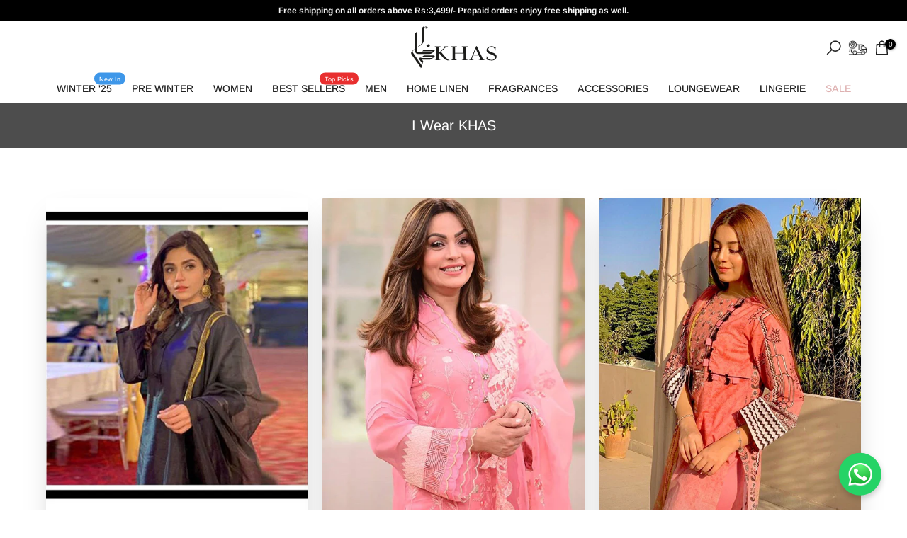

--- FILE ---
content_type: text/html; charset=utf-8
request_url: https://www.khasstores.com/pages/i-wear-khas
body_size: 42576
content:
<!doctype html><html
  class="t4sp-theme t4s-wrapper__full_width rtl_false swatch_color_style_2 pr_border_style_1 pr_img_effect_2 enable_eff_img1_true badge_shape_2 css_for_wis_app_true shadow_round_img_false t4s-header__bottom is-remove-unavai-2 t4_compare_false is-catalog__mode-false t4s-cart-count-0 t4s-pr-ellipsis-false
 no-js"
  lang="en"
  
>
  <head>



<script src="https://cdn.ecomposer.app/vendors/js/jquery.min.js"  crossorigin="anonymous" referrerpolicy="no-referrer"></script><!-- <meta name="google-site-verification" content="QHUxQwld4HqlXJXWG2AtB_Zcvk7V7zCY3ix3MP4OBcs" /> -->

 <!-- Hide on 20th Oct 2023 --> 
   <meta name="google-site-verification" content="O-nEaIznY09PS1qUJ0PeOI-llecsQxLhJDZbDprVO-w" /> 

   
    <meta name="facebook-domain-verification" content="nog5g34u39c7faswz515we72l5zaca">
    <!-- Google Tag Manager -->
    <script>
      (function(w,d,s,l,i){w[l]=w[l]||[];w[l].push({'gtm.start':
      new Date().getTime(),event:'gtm.js'});var f=d.getElementsByTagName(s)[0],
      j=d.createElement(s),dl=l!='dataLayer'?'&l='+l:'';j.async=true;j.src=
      'https://www.googletagmanager.com/gtm.js?id='+i+dl;f.parentNode.insertBefore(j,f);
      })(window,document,'script','dataLayer','GTM-NMNDQ9X');
    </script>
    <!-- End Google Tag Manager -->

    <!-- Heatmap.com -->
    <script>
      (function(h,e,a,t,m,p) {
      m=e.createElement(a);m.async=!0;m.src=t;
      p=e.getElementsByTagName(a)[0];p.parentNode.insertBefore(m,p);
      })(window,document,'script','https://u.heatmap.it/log.js');
    </script>

    <!-- ENd Heatmap.com -->

    <meta charset="utf-8">
    <meta http-equiv="X-UA-Compatible" content="IE=edge">
    <meta name="viewport"  content="width=device-width, initial-scale=1, height=device-height, minimum-scale=1.0, maximum-scale=1.0 >
    <meta name="theme-color" content="#fff">

    <link rel="alternate" href="https://www.khasstores.com/" hreflang="en-pk">
    <link rel="canonical" href="https://www.khasstores.com/">
    <!--  -->

    <link rel="preconnect" href="https://cdn.shopify.com" crossorigin>

    <link href="//www.khasstores.com/cdn/shop/t/124/assets/owl.carousel.min.css?v=94263599992150780521754389959" rel="stylesheet" type="text/css" media="all" />
<link rel="shortcut icon" type="image/png" href="//www.khasstores.com/cdn/shop/files/khas-favicon.png?v=1685949670&width=32"><link rel="preconnect" href="https://fonts.shopifycdn.com" crossorigin><title>I Wear KHAS &ndash; KHAS STORES</title>
    <meta name="description" content="@aamna_malick View Post View Product @sadiaimamofficial View Post View Product @alizehshahofficial View Post View Product @juggunkazim View Post View Product @ghanaaliofficial View Post View Product @juggunkazim View Post View Product @ghanaaliofficial View Post View Product @juggunkazim View Post View Product @alizehs"><meta name="keywords" content="I Wear KHAS,KHAS STORES,www.khasstores.com"/><meta name="author" content="Mtech"><meta property="og:site_name" content="KHAS STORES">
<meta property="og:url" content="https://www.khasstores.com/pages/i-wear-khas">
<meta property="og:title" content="I Wear KHAS">
<meta property="og:type" content="website">
<meta property="og:description" content="@aamna_malick View Post View Product @sadiaimamofficial View Post View Product @alizehshahofficial View Post View Product @juggunkazim View Post View Product @ghanaaliofficial View Post View Product @juggunkazim View Post View Product @ghanaaliofficial View Post View Product @juggunkazim View Post View Product @alizehs"><meta property="og:image" content="http://www.khasstores.com/cdn/shop/files/khas_1200.png?v=1749648027"><meta property="og:image:secure_url" content="https://www.khasstores.com/cdn/shop/files/khas_1200.png?v=1749648027">
      <meta property="og:image:width" content="1200"><meta property="og:image:height" content="628"><meta name="twitter:site" content="@khasofficial"><meta name="twitter:card" content="summary_large_image">
<meta name="twitter:title" content="I Wear KHAS">
<meta name="twitter:description" content="@aamna_malick View Post View Product @sadiaimamofficial View Post View Product @alizehshahofficial View Post View Product @juggunkazim View Post View Product @ghanaaliofficial View Post View Product @juggunkazim View Post View Product @ghanaaliofficial View Post View Product @juggunkazim View Post View Product @alizehs">

<script src="//www.khasstores.com/cdn/shop/t/124/assets/lazysizes.min.js?v=9968882560626544631754389959" async="async"></script>
    <script src="//www.khasstores.com/cdn/shop/t/124/assets/global.min.js?v=67260869768867602081754389959" defer="defer"></script>
    <script>window.performance && window.performance.mark && window.performance.mark('shopify.content_for_header.start');</script><meta name="google-site-verification" content="O-nEaIznY09PS1qUJ0PeOI-llecsQxLhJDZbDprVO-w">
<meta id="shopify-digital-wallet" name="shopify-digital-wallet" content="/11368498/digital_wallets/dialog">
<script async="async" src="/checkouts/internal/preloads.js?locale=en-PK"></script>
<script id="shopify-features" type="application/json">{"accessToken":"71b7e2be900720511a820dc10de5ddf0","betas":["rich-media-storefront-analytics"],"domain":"www.khasstores.com","predictiveSearch":true,"shopId":11368498,"locale":"en"}</script>
<script>var Shopify = Shopify || {};
Shopify.shop = "khasstores.myshopify.com";
Shopify.locale = "en";
Shopify.currency = {"active":"PKR","rate":"1.0"};
Shopify.country = "PK";
Shopify.theme = {"name":"new-Alif | New Layout-Custom OOS-Live Theme ","id":126775722033,"schema_name":"Kalles","schema_version":"4.0.5.1","theme_store_id":null,"role":"main"};
Shopify.theme.handle = "null";
Shopify.theme.style = {"id":null,"handle":null};
Shopify.cdnHost = "www.khasstores.com/cdn";
Shopify.routes = Shopify.routes || {};
Shopify.routes.root = "/";</script>
<script type="module">!function(o){(o.Shopify=o.Shopify||{}).modules=!0}(window);</script>
<script>!function(o){function n(){var o=[];function n(){o.push(Array.prototype.slice.apply(arguments))}return n.q=o,n}var t=o.Shopify=o.Shopify||{};t.loadFeatures=n(),t.autoloadFeatures=n()}(window);</script>
<script id="shop-js-analytics" type="application/json">{"pageType":"page"}</script>
<script defer="defer" async type="module" src="//www.khasstores.com/cdn/shopifycloud/shop-js/modules/v2/client.init-shop-cart-sync_C5BV16lS.en.esm.js"></script>
<script defer="defer" async type="module" src="//www.khasstores.com/cdn/shopifycloud/shop-js/modules/v2/chunk.common_CygWptCX.esm.js"></script>
<script type="module">
  await import("//www.khasstores.com/cdn/shopifycloud/shop-js/modules/v2/client.init-shop-cart-sync_C5BV16lS.en.esm.js");
await import("//www.khasstores.com/cdn/shopifycloud/shop-js/modules/v2/chunk.common_CygWptCX.esm.js");

  window.Shopify.SignInWithShop?.initShopCartSync?.({"fedCMEnabled":true,"windoidEnabled":true});

</script>
<script>(function() {
  var isLoaded = false;
  function asyncLoad() {
    if (isLoaded) return;
    isLoaded = true;
    var urls = ["https:\/\/formbuilder.hulkapps.com\/skeletopapp.js?shop=khasstores.myshopify.com","https:\/\/d2badvwg0mti9p.cloudfront.net\/script.js?shop=khasstores.myshopify.com\u0026shop=khasstores.myshopify.com","https:\/\/intg.snapchat.com\/shopify\/shopify-scevent-init.js?id=85445190-7a3d-4d2b-abf0-c9316f15706d\u0026shop=khasstores.myshopify.com","https:\/\/omnisnippet1.com\/platforms\/shopify.js?source=scriptTag\u0026v=2025-05-15T12\u0026shop=khasstores.myshopify.com"];
    for (var i = 0; i < urls.length; i++) {
      var s = document.createElement('script');
      s.type = 'text/javascript';
      s.async = true;
      s.src = urls[i];
      var x = document.getElementsByTagName('script')[0];
      x.parentNode.insertBefore(s, x);
    }
  };
  if(window.attachEvent) {
    window.attachEvent('onload', asyncLoad);
  } else {
    window.addEventListener('load', asyncLoad, false);
  }
})();</script>
<script id="__st">var __st={"a":11368498,"offset":18000,"reqid":"fe24de2f-2ff1-48ed-929a-06951e2806af-1768646421","pageurl":"www.khasstores.com\/pages\/i-wear-khas","s":"pages-49382522929","u":"946aa2c370c0","p":"page","rtyp":"page","rid":49382522929};</script>
<script>window.ShopifyPaypalV4VisibilityTracking = true;</script>
<script id="form-persister">!function(){'use strict';const t='contact',e='new_comment',n=[[t,t],['blogs',e],['comments',e],[t,'customer']],o='password',r='form_key',c=['recaptcha-v3-token','g-recaptcha-response','h-captcha-response',o],s=()=>{try{return window.sessionStorage}catch{return}},i='__shopify_v',u=t=>t.elements[r],a=function(){const t=[...n].map((([t,e])=>`form[action*='/${t}']:not([data-nocaptcha='true']) input[name='form_type'][value='${e}']`)).join(',');var e;return e=t,()=>e?[...document.querySelectorAll(e)].map((t=>t.form)):[]}();function m(t){const e=u(t);a().includes(t)&&(!e||!e.value)&&function(t){try{if(!s())return;!function(t){const e=s();if(!e)return;const n=u(t);if(!n)return;const o=n.value;o&&e.removeItem(o)}(t);const e=Array.from(Array(32),(()=>Math.random().toString(36)[2])).join('');!function(t,e){u(t)||t.append(Object.assign(document.createElement('input'),{type:'hidden',name:r})),t.elements[r].value=e}(t,e),function(t,e){const n=s();if(!n)return;const r=[...t.querySelectorAll(`input[type='${o}']`)].map((({name:t})=>t)),u=[...c,...r],a={};for(const[o,c]of new FormData(t).entries())u.includes(o)||(a[o]=c);n.setItem(e,JSON.stringify({[i]:1,action:t.action,data:a}))}(t,e)}catch(e){console.error('failed to persist form',e)}}(t)}const f=t=>{if('true'===t.dataset.persistBound)return;const e=function(t,e){const n=function(t){return'function'==typeof t.submit?t.submit:HTMLFormElement.prototype.submit}(t).bind(t);return function(){let t;return()=>{t||(t=!0,(()=>{try{e(),n()}catch(t){(t=>{console.error('form submit failed',t)})(t)}})(),setTimeout((()=>t=!1),250))}}()}(t,(()=>{m(t)}));!function(t,e){if('function'==typeof t.submit&&'function'==typeof e)try{t.submit=e}catch{}}(t,e),t.addEventListener('submit',(t=>{t.preventDefault(),e()})),t.dataset.persistBound='true'};!function(){function t(t){const e=(t=>{const e=t.target;return e instanceof HTMLFormElement?e:e&&e.form})(t);e&&m(e)}document.addEventListener('submit',t),document.addEventListener('DOMContentLoaded',(()=>{const e=a();for(const t of e)f(t);var n;n=document.body,new window.MutationObserver((t=>{for(const e of t)if('childList'===e.type&&e.addedNodes.length)for(const t of e.addedNodes)1===t.nodeType&&'FORM'===t.tagName&&a().includes(t)&&f(t)})).observe(n,{childList:!0,subtree:!0,attributes:!1}),document.removeEventListener('submit',t)}))}()}();</script>
<script integrity="sha256-4kQ18oKyAcykRKYeNunJcIwy7WH5gtpwJnB7kiuLZ1E=" data-source-attribution="shopify.loadfeatures" defer="defer" src="//www.khasstores.com/cdn/shopifycloud/storefront/assets/storefront/load_feature-a0a9edcb.js" crossorigin="anonymous"></script>
<script data-source-attribution="shopify.dynamic_checkout.dynamic.init">var Shopify=Shopify||{};Shopify.PaymentButton=Shopify.PaymentButton||{isStorefrontPortableWallets:!0,init:function(){window.Shopify.PaymentButton.init=function(){};var t=document.createElement("script");t.src="https://www.khasstores.com/cdn/shopifycloud/portable-wallets/latest/portable-wallets.en.js",t.type="module",document.head.appendChild(t)}};
</script>
<script data-source-attribution="shopify.dynamic_checkout.buyer_consent">
  function portableWalletsHideBuyerConsent(e){var t=document.getElementById("shopify-buyer-consent"),n=document.getElementById("shopify-subscription-policy-button");t&&n&&(t.classList.add("hidden"),t.setAttribute("aria-hidden","true"),n.removeEventListener("click",e))}function portableWalletsShowBuyerConsent(e){var t=document.getElementById("shopify-buyer-consent"),n=document.getElementById("shopify-subscription-policy-button");t&&n&&(t.classList.remove("hidden"),t.removeAttribute("aria-hidden"),n.addEventListener("click",e))}window.Shopify?.PaymentButton&&(window.Shopify.PaymentButton.hideBuyerConsent=portableWalletsHideBuyerConsent,window.Shopify.PaymentButton.showBuyerConsent=portableWalletsShowBuyerConsent);
</script>
<script data-source-attribution="shopify.dynamic_checkout.cart.bootstrap">document.addEventListener("DOMContentLoaded",(function(){function t(){return document.querySelector("shopify-accelerated-checkout-cart, shopify-accelerated-checkout")}if(t())Shopify.PaymentButton.init();else{new MutationObserver((function(e,n){t()&&(Shopify.PaymentButton.init(),n.disconnect())})).observe(document.body,{childList:!0,subtree:!0})}}));
</script>
<script id='scb4127' type='text/javascript' async='' src='https://www.khasstores.com/cdn/shopifycloud/privacy-banner/storefront-banner.js'></script>
<script>window.performance && window.performance.mark && window.performance.mark('shopify.content_for_header.end');</script>
<link rel="preload" as="font" href="//www.khasstores.com/cdn/fonts/arimo/arimo_n4.a7efb558ca22d2002248bbe6f302a98edee38e35.woff2" type="font/woff2" crossorigin><link rel="preload" as="font" href="//www.khasstores.com/cdn/fonts/arimo/arimo_n4.a7efb558ca22d2002248bbe6f302a98edee38e35.woff2" type="font/woff2" crossorigin><link rel="preload" as="font" href="//www.khasstores.com/cdn/fonts/arimo/arimo_n4.a7efb558ca22d2002248bbe6f302a98edee38e35.woff2" type="font/woff2" crossorigin><link href="//www.khasstores.com/cdn/shop/t/124/assets/base.min.css?v=14774597393965242171754389959" rel="stylesheet" type="text/css" media="all" /><style data-shopify>@font-face {
  font-family: Arimo;
  font-weight: 400;
  font-style: normal;
  font-display: swap;
  src: url("//www.khasstores.com/cdn/fonts/arimo/arimo_n4.a7efb558ca22d2002248bbe6f302a98edee38e35.woff2") format("woff2"),
       url("//www.khasstores.com/cdn/fonts/arimo/arimo_n4.0da809f7d1d5ede2a73be7094ac00741efdb6387.woff") format("woff");
}
@font-face {
  font-family: Arimo;
  font-weight: 400;
  font-style: italic;
  font-display: swap;
  src: url("//www.khasstores.com/cdn/fonts/arimo/arimo_i4.438ddb21a1b98c7230698d70dc1a21df235701b2.woff2") format("woff2"),
       url("//www.khasstores.com/cdn/fonts/arimo/arimo_i4.0e1908a0dc1ec32fabb5a03a0c9ee2083f82e3d7.woff") format("woff");
}
@font-face {
  font-family: Arimo;
  font-weight: 500;
  font-style: normal;
  font-display: swap;
  src: url("//www.khasstores.com/cdn/fonts/arimo/arimo_n5.a6cc016de05b75be63cb193704728ed8065f04bb.woff2") format("woff2"),
       url("//www.khasstores.com/cdn/fonts/arimo/arimo_n5.e0d510a292c8c9059b1fcf519004ca9d3a6015a2.woff") format("woff");
}
@font-face {
  font-family: Arimo;
  font-weight: 500;
  font-style: italic;
  font-display: swap;
  src: url("//www.khasstores.com/cdn/fonts/arimo/arimo_i5.a806517aa5a0c593e91c792dd4fac9058aa28b46.woff2") format("woff2"),
       url("//www.khasstores.com/cdn/fonts/arimo/arimo_i5.26346f286c55f0f395d449ef144059ac73c3c4b5.woff") format("woff");
}
@font-face {
  font-family: Arimo;
  font-weight: 600;
  font-style: normal;
  font-display: swap;
  src: url("//www.khasstores.com/cdn/fonts/arimo/arimo_n6.9c18b0befd86597f319b7d7f925727d04c262b32.woff2") format("woff2"),
       url("//www.khasstores.com/cdn/fonts/arimo/arimo_n6.422bf6679b81a8bfb1b25d19299a53688390c2b9.woff") format("woff");
}
@font-face {
  font-family: Arimo;
  font-weight: 600;
  font-style: italic;
  font-display: swap;
  src: url("//www.khasstores.com/cdn/fonts/arimo/arimo_i6.f0bf3dae51f72fa5b2cefdfe865a6fbb7701a14c.woff2") format("woff2"),
       url("//www.khasstores.com/cdn/fonts/arimo/arimo_i6.3489f579170784cd222ed21c14f1e8f1a3c0d044.woff") format("woff");
}
@font-face {
  font-family: Arimo;
  font-weight: 700;
  font-style: normal;
  font-display: swap;
  src: url("//www.khasstores.com/cdn/fonts/arimo/arimo_n7.1d2d0638e6a1228d86beb0e10006e3280ccb2d04.woff2") format("woff2"),
       url("//www.khasstores.com/cdn/fonts/arimo/arimo_n7.f4b9139e8eac4a17b38b8707044c20f54c3be479.woff") format("woff");
}
@font-face {
  font-family: Arimo;
  font-weight: 700;
  font-style: italic;
  font-display: swap;
  src: url("//www.khasstores.com/cdn/fonts/arimo/arimo_i7.b9f09537c29041ec8d51f8cdb7c9b8e4f1f82cb1.woff2") format("woff2"),
       url("//www.khasstores.com/cdn/fonts/arimo/arimo_i7.ec659fc855f754fd0b1bd052e606bba1058f73da.woff") format("woff");
}
:root {
        
         /* CSS Variables */
        --wrapper-mw      : 1420px;
        --font-family-1   : Arimo, sans-serif;;
        --font-family-2   : Arimo, sans-serif;;
        --font-family-3   : Arimo, sans-serif;;
        --font-body-family   : Arimo, sans-serif;;
        --font-heading-family: Arimo, sans-serif;;
       
        
        --t4s-success-color       : #428445;
        --t4s-success-color-rgb   : 66, 132, 69;
        --t4s-warning-color       : #e0b252;
        --t4s-warning-color-rgb   : 224, 178, 82;
        --t4s-error-color         : #EB001B;
        --t4s-error-color-rgb     : 235, 0, 27;
        --t4s-light-color         : #ffffff;
        --t4s-dark-color          : #222222;
        --t4s-highlight-color     : #ec0101;
        --t4s-tooltip-background  : #000000;
        --t4s-tooltip-color       : #fff;
        --loading-bar-color       : #000000;
        --primary-sw-color        : #000000;
        --primary-sw-color-rgb    : 0, 0, 0;
        --border-sw-color         : #ddd;
        --secondary-sw-color      : #878787;
        --primary-price-color     : #a93333;
        --secondary-price-color   : #000000;
        
        --t4s-body-background     : #fff;
        --text-color              : #000000;
        --text-color-rgb          : 0, 0, 0;
        --heading-color           : #000000;
        --accent-color            : #000000;
        --accent-color-rgb        : 0, 0, 0;
        --accent-color-darken     : #000000;
        --accent-color-hover      : var(--accent-color-darken);
        --secondary-color         : #000000;
        --secondary-color-rgb     : 0, 0, 0;
        --link-color              : #000000;
        --link-color-hover        : #000000;
        --border-color            : #ddd;
        --border-color-rgb        : 221, 221, 221;
        --border-primary-color    : #000000;
        --button-background       : #000000;
        --button-color            : #fff;
        --button-background-hover : #000000;
        --button-color-hover      : #fff;

        --sale-badge-background    : #000000;
        --sale-badge-color         : #fff;
        --new-badge-background     : #27bd4e;
        --new-badge-color          : #fff;
        --preorder-badge-background: #0774d7;
        --preorder-badge-color     : #fff;
        --soldout-badge-background : #999999;
        --soldout-badge-color      : #fff;
        --custom-badge-background  : #26ba26;
        --custom-badge-color       : #fff;/* Shopify related variables */
        --payment-terms-background-color: ;
        
        --lz-background: #f5f5f5;
        --lz-img: url("//www.khasstores.com/cdn/shop/t/124/assets/t4s_loader.svg?v=114912971614241084311754389959");}

    html {
      font-size: 62.5%;
      height: 100%;
    }

    body {
      margin: 0;
      font-size:14px;
      letter-spacing: 0;
      color: var(--text-color);
      font-family: var(--font-body-family);
      line-height: 1.7;
      font-weight: 400;
      -webkit-font-smoothing: auto;
      -moz-osx-font-smoothing: auto;
    }
    /*
    @media screen and (min-width: 750px) {
      body {
        font-size: 1.6rem;
      }
    }
    */

    h1, h2, h3, h4, h5, h6, .t4s_as_title {
      color: var(--heading-color);
      font-family: var(--font-heading-family);
      line-height: 1.4;
      font-weight: 600;
      letter-spacing: 0;
    }
    h1 { font-size: 37px }
    h2 { font-size: 29px }
    h3 { font-size: 23px }
    h4 { font-size: 23px }
    h5 { font-size: 17px }
    h6 { font-size: 15.5px }
    a,.t4s_as_link {
      /* font-family: var(--font-link-family); */
      color: var(--link-color);
    }
    a:hover,.t4s_as_link:hover {
      color: var(--link-color-hover);
    }
    button,
    input,
    optgroup,
    select,
    textarea {
      border-color: var(--border-color);
    }
    .t4s_as_button,
    button,
    input[type="button"]:not(.t4s-btn),
    input[type="reset"],
    input[type="submit"]:not(.t4s-btn) {
      font-family: var(--font-button-family);
      color: var(--button-color);
      background-color: var(--button-background);
      border-color: var(--button-background);
    }
    .t4s_as_button:hover,
    button:hover,
    input[type="button"]:not(.t4s-btn):hover, 
    input[type="reset"]:hover,
    input[type="submit"]:not(.t4s-btn):hover  {
      color: var(--button-color-hover);
      background-color: var(--button-background-hover);
      border-color: var(--button-background-hover);
    }
    
    .t4s-cp,.t4s-color-accent { color : var(--accent-color) }.t4s-ct,.t4s-color-text { color : var(--text-color) }.t4s-ch,.t4ss-color-heading { color : var(--heading-color) }.t4s-csecondary { color : var(--secondary-color ) }
    
    .t4s-fnt-fm-1 {
      font-family: var(--font-family-1) !important;
    }
    .t4s-fnt-fm-2 {
      font-family: var(--font-family-2) !important;
    }
    .t4s-fnt-fm-3 {
      font-family: var(--font-family-3) !important;
    }
    .t4s-cr {
        color: var(--t4s-highlight-color);
    }
    .t4s-price__sale { color: var(--primary-price-color); }</style><script>
  document.documentElement.className = document.documentElement.className.replace('no-js', 'js');(function() { document.documentElement.className += ((window.CSS && window.CSS.supports('(position: sticky) or (position: -webkit-sticky)')) ? ' t4sp-sticky' : ' t4sp-no-sticky'); document.documentElement.className += (window.matchMedia('(-moz-touch-enabled: 1), (hover: none)')).matches ? ' t4sp-no-hover' : ' t4sp-hover'; window.onpageshow = function() { if (performance.navigation.type === 2) {document.dispatchEvent(new CustomEvent('cart:refresh'))} }; }());</script><!-- Google tag (gtag.js) -->
<script async src="https://www.googletagmanager.com/gtag/js?id=AW-939254383">
</script>
<script>
  window.dataLayer = window.dataLayer || [];
  function gtag(){dataLayer.push(arguments);}
  gtag('js', new Date());

  gtag('config', 'AW-939254383');
</script>

    <!-- Google Tag Manager (noscript) -->
    <noscript
      ><iframe
        src="https://www.googletagmanager.com/ns.html?id=GTM-NMNDQ9X"
        height="0"
        width="0"
        style="display:none;visibility:hidden"
      ></iframe
    ></noscript>
    <!-- End Google Tag Manager (noscript) -->

    <script>

    Shopify.productOptionsMap = {};
    Shopify.quickViewOptionsMap = {};

    Shopify.updateOptionsInSelector = function(selectorIndex, wrapperSlt) {
        Shopify.optionsMap = wrapperSlt === '.product' ? Shopify.productOptionsMap : Shopify.quickViewOptionsMap;

        switch (selectorIndex) {
            case 0:
                var key = 'root';
                var selector = $(wrapperSlt + ' .single-option-selector:eq(0)');
                break;
            case 1:
                var key = $(wrapperSlt + ' .single-option-selector:eq(0)').val();
                var selector = $(wrapperSlt + ' .single-option-selector:eq(1)');
                break;
            case 2:
                var key = $(wrapperSlt + ' .single-option-selector:eq(0)').val();
                key += ' / ' + $(wrapperSlt + ' .single-option-selector:eq(1)').val();
                var selector = $(wrapperSlt + ' .single-option-selector:eq(2)');
        }

        var initialValue = selector.val();
        selector.empty();

        var availableOptions = Shopify.optionsMap[key];

        if (availableOptions && availableOptions.length) {
            for (var i = 0; i < availableOptions.length; i++) {
                var option = availableOptions[i].replace('-sold-out','');
                var newOption = $('<option></option>').val(option).html(option);

                selector.append(newOption);
            }

            $(wrapperSlt + ' .swatch[data-option-index="' + selectorIndex + '"] .swatch-element').each(function() {
                // debugger;
                if ($.inArray($(this).attr('data-value'), availableOptions) !== -1) {
                    $(this).addClass('available').removeClass('soldout').find(':radio').prop('disabled',false).prop('checked',true);
                }
                else {
                    if ($.inArray($(this).attr('data-value') + '-sold-out', availableOptions) !== -1) {
                        $(this).addClass('available').addClass('soldout').find(':radio').prop('disabled',false).prop('checked',true);
                    } else {
                        $(this).removeClass('available').addClass('soldout').find(':radio').prop('disabled',true).prop('checked',false);
                    }
                    
                }
            });

            if ($.inArray(initialValue, availableOptions) !== -1) {
                selector.val(initialValue);
            }

            selector.trigger('change');
        };
    };

    Shopify.linkOptionSelectors = function(product, wrapperSlt, check) {
        // Building our mapping object.
        Shopify.optionsMap = wrapperSlt === '.product' ? Shopify.productOptionsMap : Shopify.quickViewOptionsMap;
        var arr_1= [],
            arr_2= [],
            arr_3= [];

        Shopify.optionsMap['root'] == [];
        for (var i = 0; i < product.variants.length; i++) {
            var variant = product.variants[i];
            if (variant) {
                var key1 = variant.option1;
                var key2 = variant.option1 + ' / ' + variant.option2;
                Shopify.optionsMap[key1] = [];
                Shopify.optionsMap[key2] = [];
            }
        }
        for (var i = 0; i < product.variants.length; i++) {
            var variant = product.variants[i];
            if (variant) {
                if (window.use_color_swatch) {
                    if (variant.available) {
                        // Gathering values for the 1st drop-down.
                        Shopify.optionsMap['root'] = Shopify.optionsMap['root'] || [];

                        // if ($.inArray(variant.option1 + '-sold-out', Shopify.optionsMap['root']) !== -1) {
                        //     Shopify.optionsMap['root'].pop();
                        // } 

                        arr_1.push(variant.option1);
                        arr_1 = $.unique(arr_1);

                        Shopify.optionsMap['root'].push(variant.option1);

                        Shopify.optionsMap['root'] = Shopify.uniq(Shopify.optionsMap['root']);

                        // Gathering values for the 2nd drop-down.
                        if (product.options.length > 1) {
                        var key = variant.option1;
                            Shopify.optionsMap[key] = Shopify.optionsMap[key] || [];
                            // if ($.inArray(variant.option2 + '-sold-out', Shopify.optionsMap[key]) !== -1) {
                            //     Shopify.optionsMap[key].pop();
                            // } 
                            Shopify.optionsMap[key].push(variant.option2);
                            if ($.inArray(variant.option2, arr_2) === -1) {
                                arr_2.push(variant.option2);
                                arr_2 = $.unique(arr_2);
                            }
                            Shopify.optionsMap[key] = Shopify.uniq(Shopify.optionsMap[key]);
                        }

                        // Gathering values for the 3rd drop-down.
                        if (product.options.length === 3) {
                            var key = variant.option1 + ' / ' + variant.option2;
                            Shopify.optionsMap[key] = Shopify.optionsMap[key] || [];
                            Shopify.optionsMap[key].push(variant.option3);

                            if ($.inArray(variant.option3, arr_3) === -1) {
                                arr_3.push(variant.option3);
                                arr_3 = $.unique(arr_3);
                            }
                            
                            Shopify.optionsMap[key] = Shopify.uniq(Shopify.optionsMap[key]);
                        }
                    } else {
                        // Gathering values for the 1st drop-down.
                        Shopify.optionsMap['root'] = Shopify.optionsMap['root'] || [];
                        if ($.inArray(variant.option1, arr_1) === -1) {
                            Shopify.optionsMap['root'].push(variant.option1 + '-sold-out');
                        }
                        
                        Shopify.optionsMap['root'] = Shopify.uniq(Shopify.optionsMap['root']);

                        // Gathering values for the 2nd drop-down.
                        if (product.options.length > 1) {
                            var key = variant.option1;
                            Shopify.optionsMap[key] = Shopify.optionsMap[key] || [];
                            // Shopify.optionsMap[key].push(variant.option2);

                            // if ($.inArray(variant.option2, arr_2) === -1) {
                                Shopify.optionsMap[key].push(variant.option2 + '-sold-out');
                            // }
                            
                            Shopify.optionsMap[key] = Shopify.uniq(Shopify.optionsMap[key]);
                        }

                        // Gathering values for the 3rd drop-down.
                        if (product.options.length === 3) {
                            var key = variant.option1 + ' / ' + variant.option2;
                            Shopify.optionsMap[key] = Shopify.optionsMap[key] || [];
//                             if ($.inArray(variant.option3, arr_3) === -1) {
                                Shopify.optionsMap[key].push(variant.option3 + '-sold-out');
//                             }
                            Shopify.optionsMap[key] = Shopify.uniq(Shopify.optionsMap[key]);
                        }

                    }
                } else {
                    // Gathering values for the 1st drop-down.
                    if (check) {
                        if (variant.available) {
                            Shopify.optionsMap['root'] = Shopify.optionsMap['root'] || [];
                            Shopify.optionsMap['root'].push(variant.option1);
                            Shopify.optionsMap['root'] = Shopify.uniq(Shopify.optionsMap['root']);

                            // Gathering values for the 2nd drop-down.
                            if (product.options.length > 1) {
                            var key = variant.option1;
                                Shopify.optionsMap[key] = Shopify.optionsMap[key] || [];
                                Shopify.optionsMap[key].push(variant.option2);
                                Shopify.optionsMap[key] = Shopify.uniq(Shopify.optionsMap[key]);
                            }

                            // Gathering values for the 3rd drop-down.
                            if (product.options.length === 3) {
                                var key = variant.option1 + ' / ' + variant.option2;
                                Shopify.optionsMap[key] = Shopify.optionsMap[key] || [];
                                Shopify.optionsMap[key].push(variant.option3);
                                Shopify.optionsMap[key] = Shopify.uniq(Shopify.optionsMap[key]);
                            }
                        }
                    } else {
                        Shopify.optionsMap['root'] = Shopify.optionsMap['root'] || [];

                        Shopify.optionsMap['root'].push(variant.option1);
                        Shopify.optionsMap['root'] = Shopify.uniq(Shopify.optionsMap['root']);

                        // Gathering values for the 2nd drop-down.
                        if (product.options.length > 1) {
                        var key = variant.option1;
                            Shopify.optionsMap[key] = Shopify.optionsMap[key] || [];
                            Shopify.optionsMap[key].push(variant.option2);
                            Shopify.optionsMap[key] = Shopify.uniq(Shopify.optionsMap[key]);
                        }

                        // Gathering values for the 3rd drop-down.
                        if (product.options.length === 3) {
                            var key = variant.option1 + ' / ' + variant.option2;
                            Shopify.optionsMap[key] = Shopify.optionsMap[key] || [];
                            Shopify.optionsMap[key].push(variant.option3);
                            Shopify.optionsMap[key] = Shopify.uniq(Shopify.optionsMap[key]);
                        }
                    }
                    
                }
            }
        };

        // Update options right away.
        Shopify.updateOptionsInSelector(0, wrapperSlt);

        if (product.options.length > 1) Shopify.updateOptionsInSelector(1, wrapperSlt);
        if (product.options.length === 3) Shopify.updateOptionsInSelector(2, wrapperSlt);

        // When there is an update in the first dropdown.
        $(wrapperSlt + " .single-option-selector:eq(0)").change(function() {
            Shopify.updateOptionsInSelector(1, wrapperSlt);
            if (product.options.length === 3) Shopify.updateOptionsInSelector(2, wrapperSlt);
            return true;
        });

        // When there is an update in the second dropdown.
        $(wrapperSlt + " .single-option-selector:eq(1)").change(function() {
            if (product.options.length === 3) Shopify.updateOptionsInSelector(2, wrapperSlt);
            return true;
        });
    };
</script>
    

    <style>
      /*
      .video-iwear-wrap {
          display: flex;
          flex-wrap: wrap;
          justify-content: space-around;
      }
      .video-iwear-wrap video {
          width: 30%;
          margin: 1%;
      }*/
      .desktop-new-arrival img {
          width: 100%;
      }
        .product-details button.accordion {
            background: url(https://cdn.shopify.com/s/files/1/0282/1167/5245/files/dropdown-icon.png?v=1667833102) no-repeat;
            background-size: 12px;
            background-position: 95% center;
            padding: 15px 50px;
        }
        .product-details button.accordion.active {
            background: url(https://cdn.shopify.com/s/files/1/0282/1167/5245/files/dropdown-icon-top.png?v=1667833102) no-repeat;
            background-size: 12px;
            background-position: 95% center;
            padding: 15px 50px;
        }
        .product-details .accordion {
            background-color: #fff;
            color: #000;
            cursor: pointer;
            padding: 15px;
            width: 100%;
            border: none;
            text-align: left;
            outline: none;
            font-size: 13px;
            transition: .4s;
            border: 1px solid #e8e8e1;
            text-align: center;
            letter-spacing: .3em;
            text-transform: uppercase;
        }

      .product-details .active, .product-details .product-details  .accordion:hover {
        background-color: rgba(0,0,0,3%);
        color: #000;
      }
      .product-details .active, .product-details .accordion.active {
        background-color: rgba(0,0,0,3%);
        color: #000;
      }

      .product-details .panel {
          padding: 15px 18px;
          display: none;
          background-color: white;
          overflow: hidden;
          border: 1px solid #e8e8e1;
          border-top: 0;
      }
        button.accordion.accordion-border-bottom {
          border-bottom: 1px solid #ddd;
      }
      .t4s-section-header__mid {
          border-bottom: 0 !important;
      }
        .t4s-drawer__bottom p.t4s-db {
          display: none;
      }
        .t4s-cartPage__footer p.t4s-db {
          display: none;
      }

        .baDropdownStyle .bacurr-dropdown-choices {
          background-color: #fff !important;
        }

        .baDropdownStyle {
          bottom: 100px!important;
          left: 10px!important;
      }
        .baDropdownStyle .bacurr-choiceDesign {
          background-color: #fff!important;
      }
          .t4s-single-product-badge {
            top: 0;
            right: 0;
        }

        .cats_slide {
            padding: 20px 8px 10px;
            display:none;
            background-color: #fff;
        }
        .cats_slide ul {
            list-style: none;
            display: flex;
            flex-direction: row;
            flex-wrap: wrap;
            margin: 0;
            padding: 0;
        }
        .cats_slide ul li {
            width: calc(33% - 10px);
            margin: 0 5px 10px;
        }
        .cats_slide .owl-dots {
            text-align: center;
        }
        .cats_slide .owl-dots .owl-dot span {
            display: block;
            height: auto;
            background: rgba(175, 175, 175, 0.7);
            width: 15px;
            height: 15px;
            margin: 0 4px;
            border: 0;
            border-radius: 50%;
        }
        .cats_slide .owl-dots .owl-dot.active span {
            background: #000;
        }
        .cats_slide ul li h4 {
            text-align: center;
            margin: 10px 0px;
        }
        .t4s-badge-price {
          color: #ff4e4e !important;
          background-color: #fff!important;
          font-size: 17px!important;
          font-weight: 400!important;
          top: 0 !important;
      }
        
        .t4s-product .t4s-product-price ins {
          color: #a93333 !important;
      }
        .t4s-product-info__inner .t4s-badge-price {
            font-size: 13px!important;
            margin-left: 8px;
        }

        div#b_41c97d60-da96-4467-b3cb-661a42762695 {
            font-weight: 700;
            line-height: 17px;
        }
        div#powrIframeLoader {
            display: none;
        }
        .t4s-btn__size-chart {
            text-decoration: underline;
            font-size: 15px;
            font-weight: 600;
            background: url(https://cdn.shopify.com/s/files/1/1136/8498/files/ruler-icon.png?v=1669122684) no-repeat center left;
            background-size: 21px;
            padding: 8px 0 10px 30px;
        }

        .t4s-facets__form .t4s-facet ul.is--style-color li {
            display: inline-block;
            vertical-align: top;
            margin-right: 6px;
        }
       li#item_93152681-b36d-4eb1-8389-06e04db75b55 a.t4s-lh-1.t4s-d-flex.t4s-align-items-center.t4s-pr 
      /*  li#item_d705f2c5-d350-4f13-9010-780cfbe8231c a.t4s-lh-1.t4s-d-flex.t4s-align-items-center.t4s-pr*/
       {
            color: red;
            animation: blinker 1.5s linear infinite;
        }
        #t4s-trust_sealf264060f-99d4-4e41-81d5-9d80ed14bf5f img {
            width: 114px;
        }
        .t4s-swatch__item:not(.is-sw__color).active-selected {
            border-color: #000000;
            background: #000000;
            color: #fff;
        }
        .cart-attribute__field .t4s-swatch__item {
            position: relative;
        }
        .cart-attribute__field input {
            position: absolute;
            width: 100%;
            left: 0;
            top: 0;
            bottom: 0;
            right: 0;
            right: 0;
            margin: 0;
            opacity: 0;
            cursor: pointer;
        }

        .cart-attribute__field {
          display: none;
        }
        .cart-attribute__field.attribute-active {
          display: block;
        }
        .cart-attribute__field.attribute-remove {
          display: none;
        }
        .main-video video {
            width: 100%;
            height: auto;
        }
        .bedding .t4s_ratio::before , .home .t4s_ratio::before {
            padding-top: 100%;
        }

    .waist-costs-decrpition {
          text-align: center;
          max-width: 620px;
          margin: 0 auto;
          font-size: 16px;
          line-height: 22px;
          margin-bottom: 30px;
          padding: 0 20px;
      }

      .t4s-product-form__buttons .t4s-quantity-wrapper {
          margin-bottom: 0 !important;
      }
      .t4s-product__description p {
          margin-bottom: 5px;
      }
      .t4s-product__description {
          margin-top: 20px;
      }

        @keyframes blinker {
          50% {
            opacity: 0;
          }
        }

        @media screen and (max-width: 767px) {
          .video-iwear-wrap video {
              width: 45%;
              margin: 1%;
          }
          #item_mb_help .t4s-list-socials {
              margin-top: 12px;
          }
          #item_mb_help .t4s-list-socials .t4s-col-item {
              padding: 5px;
          }
          .product-details .panel {
              text-align: left;
          }
          .t4s-header__logo img {
            position: relative;
            left: -10px;
        }
         body .baDropdownStyle.mobile_bottom_left:not(.hideOnMobile) {
            bottom: 90px!important;
            z-index: 999999 !important;
        }

        .t4s-single-product-badge>span {
            min-width: 100px;
            min-height: 50px;
            font-size: 22px;
        }
          .cats_slide {
            display:block;
        }
          .is-zoom-type__external .t4s-product__info-container {
              text-align: center;
          }
          .t4s-product__price-review {
              justify-content: center !important;
          }
          .t4s-product-form__buttons>.t4s-flex-wrap {
              justify-content: center;
          }
          .t4s-product-form__buttons .t4s-quantity-wrapper {
              margin-bottom: 0;
          }
          .t4s-footer-raw-html p {
            justify-content: center;
        }
          .t4s-text-start .t4s-socials {
            justify-content: center !important;
        }
          .t4s-footer-menu ul {
              text-align: center;
          }
          .t4s-footer-heading {
            justify-content: center !important;
        }
          .t4s-footer-content p {
          text-align: center;
      }
          .t4s-footer-wrap .t4s-custom-col.t4s-col-item.t4s-col-lg-3.t4s-col-md-6.t4s-col-12 {
            border-bottom: 1px solid #ffffff4f;
            padding-bottom: 20px;
        }



       }

        @media (max-width:560px) {
          .cats_slide ul li h4 {
            margin: 6px 0px 0;
            font-size: 10px;
        	}
          .cats_slide{
            min-height:275px;
          }
        }
    </style>


    
<link rel="preload" href="//www.khasstores.com/cdn/shop/t/124/assets/limoniapps-discountninja.css?46270" as="style" onload="this.onload=null;this.rel='stylesheet'">
<noscript><link rel="stylesheet" href="//www.khasstores.com/cdn/shop/t/124/assets/limoniapps-discountninja.css?46270"></noscript>


<script type="text/javascript">
try { var a = window.location.href.replace(window.location.hash, ""); var b = [], hash; var c = a.slice(a.indexOf('?') + 1).split('&'); for (var i = 0; i < c.length; i++) {hash = c[i].split('='); b.push(hash[0]); b[hash[0]] = hash[1];} var d = b["token"]; var e = b["discountcode"]; var f = 'limoniapps-discountninja-'; if (d) sessionStorage.setItem(f + 'savedtoken', d); if (e) sessionStorage.setItem(f + 'saveddiscountcode', e); } catch (e) { var a = 0; }
try { if(null==EventTarget.prototype.original_limoniAppsDiscountNinja_addEventListener){EventTarget.prototype.original_limoniAppsDiscountNinja_addEventListener=EventTarget.prototype.addEventListener,EventTarget.prototype.addEventListener=function(n,i,t){this.limoniAppsDiscountNinjaAllHandlers=this.limoniAppsDiscountNinjaAllHandlers||[],this.limoniAppsDiscountNinjaAllHandlers.push({typ:n,fn:i,opt:t}),this.original_limoniAppsDiscountNinja_addEventListener(n,i,t)}} } catch (e) { var a = 0; }
</script>
<!-- BEGIN app block: shopify://apps/hulk-form-builder/blocks/app-embed/b6b8dd14-356b-4725-a4ed-77232212b3c3 --><!-- BEGIN app snippet: hulkapps-formbuilder-theme-ext --><script type="text/javascript">
  
  if (typeof window.formbuilder_customer != "object") {
        window.formbuilder_customer = {}
  }

  window.hulkFormBuilder = {
    form_data: {},
    shop_data: {"shop_emmsfrlKKdjLQuQIxTDS0Q":{"shop_uuid":"emmsfrlKKdjLQuQIxTDS0Q","shop_timezone":"Asia\/Karachi","shop_id":46037,"shop_is_after_submit_enabled":true,"shop_shopify_plan":"Advanced","shop_shopify_domain":"khasstores.myshopify.com","shop_created_at":"2021-01-08T05:04:01.913-06:00","is_skip_metafield":false,"shop_deleted":false,"shop_disabled":false}},
    settings_data: {"shop_settings":{"shop_customise_msgs":[],"default_customise_msgs":{"is_required":"is required","thank_you":"Thank you! The form was submitted successfully.","processing":"Processing...","valid_data":"Please provide valid data","valid_email":"Provide valid email format","valid_tags":"HTML Tags are not allowed","valid_phone":"Provide valid phone number","valid_captcha":"Please provide valid captcha response","valid_url":"Provide valid URL","only_number_alloud":"Provide valid number in","number_less":"must be less than","number_more":"must be more than","image_must_less":"Image must be less than 20MB","image_number":"Images allowed","image_extension":"Invalid extension! Please provide image file","error_image_upload":"Error in image upload. Please try again.","error_file_upload":"Error in file upload. Please try again.","your_response":"Your response","error_form_submit":"Error occur.Please try again after sometime.","email_submitted":"Form with this email is already submitted","invalid_email_by_zerobounce":"The email address you entered appears to be invalid. Please check it and try again.","download_file":"Download file","card_details_invalid":"Your card details are invalid","card_details":"Card details","please_enter_card_details":"Please enter card details","card_number":"Card number","exp_mm":"Exp MM","exp_yy":"Exp YY","crd_cvc":"CVV","payment_value":"Payment amount","please_enter_payment_amount":"Please enter payment amount","address1":"Address line 1","address2":"Address line 2","city":"City","province":"Province","zipcode":"Zip code","country":"Country","blocked_domain":"This form does not accept addresses from","file_must_less":"File must be less than 20MB","file_extension":"Invalid extension! Please provide file","only_file_number_alloud":"files allowed","previous":"Previous","next":"Next","must_have_a_input":"Please enter at least one field.","please_enter_required_data":"Please enter required data","atleast_one_special_char":"Include at least one special character","atleast_one_lowercase_char":"Include at least one lowercase character","atleast_one_uppercase_char":"Include at least one uppercase character","atleast_one_number":"Include at least one number","must_have_8_chars":"Must have 8 characters long","be_between_8_and_12_chars":"Be between 8 and 12 characters long","please_select":"Please Select","phone_submitted":"Form with this phone number is already submitted","user_res_parse_error":"Error while submitting the form","valid_same_values":"values must be same","product_choice_clear_selection":"Clear Selection","picture_choice_clear_selection":"Clear Selection","remove_all_for_file_image_upload":"Remove All","invalid_file_type_for_image_upload":"You can't upload files of this type.","invalid_file_type_for_signature_upload":"You can't upload files of this type.","max_files_exceeded_for_file_upload":"You can not upload any more files.","max_files_exceeded_for_image_upload":"You can not upload any more files.","file_already_exist":"File already uploaded","max_limit_exceed":"You have added the maximum number of text fields.","cancel_upload_for_file_upload":"Cancel upload","cancel_upload_for_image_upload":"Cancel upload","cancel_upload_for_signature_upload":"Cancel upload"},"shop_blocked_domains":[]}},
    features_data: {"shop_plan_features":{"shop_plan_features":["unlimited-forms","full-design-customization","export-form-submissions","multiple-recipients-for-form-submissions","multiple-admin-notifications","enable-captcha","unlimited-file-uploads","save-submitted-form-data","set-auto-response-message","conditional-logic","form-banner","save-as-draft-facility","include-user-response-in-admin-email","disable-form-submission","file-upload"]}},
    shop: null,
    shop_id: null,
    plan_features: null,
    validateDoubleQuotes: false,
    assets: {
      extraFunctions: "https://cdn.shopify.com/extensions/019bb5ee-ec40-7527-955d-c1b8751eb060/form-builder-by-hulkapps-50/assets/extra-functions.js",
      extraStyles: "https://cdn.shopify.com/extensions/019bb5ee-ec40-7527-955d-c1b8751eb060/form-builder-by-hulkapps-50/assets/extra-styles.css",
      bootstrapStyles: "https://cdn.shopify.com/extensions/019bb5ee-ec40-7527-955d-c1b8751eb060/form-builder-by-hulkapps-50/assets/theme-app-extension-bootstrap.css"
    },
    translations: {
      htmlTagNotAllowed: "HTML Tags are not allowed",
      sqlQueryNotAllowed: "SQL Queries are not allowed",
      doubleQuoteNotAllowed: "Double quotes are not allowed",
      vorwerkHttpWwwNotAllowed: "The words \u0026#39;http\u0026#39; and \u0026#39;www\u0026#39; are not allowed. Please remove them and try again.",
      maxTextFieldsReached: "You have added the maximum number of text fields.",
      avoidNegativeWords: "Avoid negative words: Don\u0026#39;t use negative words in your contact message.",
      customDesignOnly: "This form is for custom designs requests. For general inquiries please contact our team at info@stagheaddesigns.com",
      zerobounceApiErrorMsg: "We couldn\u0026#39;t verify your email due to a technical issue. Please try again later.",
    }

  }

  

  window.FbThemeAppExtSettingsHash = {}
  
</script><!-- END app snippet --><!-- END app block --><script src="https://cdn.shopify.com/extensions/019bb5ee-ec40-7527-955d-c1b8751eb060/form-builder-by-hulkapps-50/assets/form-builder-script.js" type="text/javascript" defer="defer"></script>
<script src="https://cdn.shopify.com/extensions/019b7865-8484-79cd-ba22-afafcba7e09d/push-notification-app-52/assets/mt-push-notifications.js" type="text/javascript" defer="defer"></script>
<link href="https://cdn.shopify.com/extensions/019b7865-8484-79cd-ba22-afafcba7e09d/push-notification-app-52/assets/mt-popup.css" rel="stylesheet" type="text/css" media="all">
<script src="https://cdn.shopify.com/extensions/019b2da9-ebf1-714e-a599-8e233b8e9def/whatflow-58/assets/whatsapp_chat_button.js" type="text/javascript" defer="defer"></script>
<link href="https://cdn.shopify.com/extensions/019b2da9-ebf1-714e-a599-8e233b8e9def/whatflow-58/assets/whatsapp_chat_button.css" rel="stylesheet" type="text/css" media="all">
<link href="https://monorail-edge.shopifysvc.com" rel="dns-prefetch">
<script>(function(){if ("sendBeacon" in navigator && "performance" in window) {try {var session_token_from_headers = performance.getEntriesByType('navigation')[0].serverTiming.find(x => x.name == '_s').description;} catch {var session_token_from_headers = undefined;}var session_cookie_matches = document.cookie.match(/_shopify_s=([^;]*)/);var session_token_from_cookie = session_cookie_matches && session_cookie_matches.length === 2 ? session_cookie_matches[1] : "";var session_token = session_token_from_headers || session_token_from_cookie || "";function handle_abandonment_event(e) {var entries = performance.getEntries().filter(function(entry) {return /monorail-edge.shopifysvc.com/.test(entry.name);});if (!window.abandonment_tracked && entries.length === 0) {window.abandonment_tracked = true;var currentMs = Date.now();var navigation_start = performance.timing.navigationStart;var payload = {shop_id: 11368498,url: window.location.href,navigation_start,duration: currentMs - navigation_start,session_token,page_type: "page"};window.navigator.sendBeacon("https://monorail-edge.shopifysvc.com/v1/produce", JSON.stringify({schema_id: "online_store_buyer_site_abandonment/1.1",payload: payload,metadata: {event_created_at_ms: currentMs,event_sent_at_ms: currentMs}}));}}window.addEventListener('pagehide', handle_abandonment_event);}}());</script>
<script id="web-pixels-manager-setup">(function e(e,d,r,n,o){if(void 0===o&&(o={}),!Boolean(null===(a=null===(i=window.Shopify)||void 0===i?void 0:i.analytics)||void 0===a?void 0:a.replayQueue)){var i,a;window.Shopify=window.Shopify||{};var t=window.Shopify;t.analytics=t.analytics||{};var s=t.analytics;s.replayQueue=[],s.publish=function(e,d,r){return s.replayQueue.push([e,d,r]),!0};try{self.performance.mark("wpm:start")}catch(e){}var l=function(){var e={modern:/Edge?\/(1{2}[4-9]|1[2-9]\d|[2-9]\d{2}|\d{4,})\.\d+(\.\d+|)|Firefox\/(1{2}[4-9]|1[2-9]\d|[2-9]\d{2}|\d{4,})\.\d+(\.\d+|)|Chrom(ium|e)\/(9{2}|\d{3,})\.\d+(\.\d+|)|(Maci|X1{2}).+ Version\/(15\.\d+|(1[6-9]|[2-9]\d|\d{3,})\.\d+)([,.]\d+|)( \(\w+\)|)( Mobile\/\w+|) Safari\/|Chrome.+OPR\/(9{2}|\d{3,})\.\d+\.\d+|(CPU[ +]OS|iPhone[ +]OS|CPU[ +]iPhone|CPU IPhone OS|CPU iPad OS)[ +]+(15[._]\d+|(1[6-9]|[2-9]\d|\d{3,})[._]\d+)([._]\d+|)|Android:?[ /-](13[3-9]|1[4-9]\d|[2-9]\d{2}|\d{4,})(\.\d+|)(\.\d+|)|Android.+Firefox\/(13[5-9]|1[4-9]\d|[2-9]\d{2}|\d{4,})\.\d+(\.\d+|)|Android.+Chrom(ium|e)\/(13[3-9]|1[4-9]\d|[2-9]\d{2}|\d{4,})\.\d+(\.\d+|)|SamsungBrowser\/([2-9]\d|\d{3,})\.\d+/,legacy:/Edge?\/(1[6-9]|[2-9]\d|\d{3,})\.\d+(\.\d+|)|Firefox\/(5[4-9]|[6-9]\d|\d{3,})\.\d+(\.\d+|)|Chrom(ium|e)\/(5[1-9]|[6-9]\d|\d{3,})\.\d+(\.\d+|)([\d.]+$|.*Safari\/(?![\d.]+ Edge\/[\d.]+$))|(Maci|X1{2}).+ Version\/(10\.\d+|(1[1-9]|[2-9]\d|\d{3,})\.\d+)([,.]\d+|)( \(\w+\)|)( Mobile\/\w+|) Safari\/|Chrome.+OPR\/(3[89]|[4-9]\d|\d{3,})\.\d+\.\d+|(CPU[ +]OS|iPhone[ +]OS|CPU[ +]iPhone|CPU IPhone OS|CPU iPad OS)[ +]+(10[._]\d+|(1[1-9]|[2-9]\d|\d{3,})[._]\d+)([._]\d+|)|Android:?[ /-](13[3-9]|1[4-9]\d|[2-9]\d{2}|\d{4,})(\.\d+|)(\.\d+|)|Mobile Safari.+OPR\/([89]\d|\d{3,})\.\d+\.\d+|Android.+Firefox\/(13[5-9]|1[4-9]\d|[2-9]\d{2}|\d{4,})\.\d+(\.\d+|)|Android.+Chrom(ium|e)\/(13[3-9]|1[4-9]\d|[2-9]\d{2}|\d{4,})\.\d+(\.\d+|)|Android.+(UC? ?Browser|UCWEB|U3)[ /]?(15\.([5-9]|\d{2,})|(1[6-9]|[2-9]\d|\d{3,})\.\d+)\.\d+|SamsungBrowser\/(5\.\d+|([6-9]|\d{2,})\.\d+)|Android.+MQ{2}Browser\/(14(\.(9|\d{2,})|)|(1[5-9]|[2-9]\d|\d{3,})(\.\d+|))(\.\d+|)|K[Aa][Ii]OS\/(3\.\d+|([4-9]|\d{2,})\.\d+)(\.\d+|)/},d=e.modern,r=e.legacy,n=navigator.userAgent;return n.match(d)?"modern":n.match(r)?"legacy":"unknown"}(),u="modern"===l?"modern":"legacy",c=(null!=n?n:{modern:"",legacy:""})[u],f=function(e){return[e.baseUrl,"/wpm","/b",e.hashVersion,"modern"===e.buildTarget?"m":"l",".js"].join("")}({baseUrl:d,hashVersion:r,buildTarget:u}),m=function(e){var d=e.version,r=e.bundleTarget,n=e.surface,o=e.pageUrl,i=e.monorailEndpoint;return{emit:function(e){var a=e.status,t=e.errorMsg,s=(new Date).getTime(),l=JSON.stringify({metadata:{event_sent_at_ms:s},events:[{schema_id:"web_pixels_manager_load/3.1",payload:{version:d,bundle_target:r,page_url:o,status:a,surface:n,error_msg:t},metadata:{event_created_at_ms:s}}]});if(!i)return console&&console.warn&&console.warn("[Web Pixels Manager] No Monorail endpoint provided, skipping logging."),!1;try{return self.navigator.sendBeacon.bind(self.navigator)(i,l)}catch(e){}var u=new XMLHttpRequest;try{return u.open("POST",i,!0),u.setRequestHeader("Content-Type","text/plain"),u.send(l),!0}catch(e){return console&&console.warn&&console.warn("[Web Pixels Manager] Got an unhandled error while logging to Monorail."),!1}}}}({version:r,bundleTarget:l,surface:e.surface,pageUrl:self.location.href,monorailEndpoint:e.monorailEndpoint});try{o.browserTarget=l,function(e){var d=e.src,r=e.async,n=void 0===r||r,o=e.onload,i=e.onerror,a=e.sri,t=e.scriptDataAttributes,s=void 0===t?{}:t,l=document.createElement("script"),u=document.querySelector("head"),c=document.querySelector("body");if(l.async=n,l.src=d,a&&(l.integrity=a,l.crossOrigin="anonymous"),s)for(var f in s)if(Object.prototype.hasOwnProperty.call(s,f))try{l.dataset[f]=s[f]}catch(e){}if(o&&l.addEventListener("load",o),i&&l.addEventListener("error",i),u)u.appendChild(l);else{if(!c)throw new Error("Did not find a head or body element to append the script");c.appendChild(l)}}({src:f,async:!0,onload:function(){if(!function(){var e,d;return Boolean(null===(d=null===(e=window.Shopify)||void 0===e?void 0:e.analytics)||void 0===d?void 0:d.initialized)}()){var d=window.webPixelsManager.init(e)||void 0;if(d){var r=window.Shopify.analytics;r.replayQueue.forEach((function(e){var r=e[0],n=e[1],o=e[2];d.publishCustomEvent(r,n,o)})),r.replayQueue=[],r.publish=d.publishCustomEvent,r.visitor=d.visitor,r.initialized=!0}}},onerror:function(){return m.emit({status:"failed",errorMsg:"".concat(f," has failed to load")})},sri:function(e){var d=/^sha384-[A-Za-z0-9+/=]+$/;return"string"==typeof e&&d.test(e)}(c)?c:"",scriptDataAttributes:o}),m.emit({status:"loading"})}catch(e){m.emit({status:"failed",errorMsg:(null==e?void 0:e.message)||"Unknown error"})}}})({shopId: 11368498,storefrontBaseUrl: "https://www.khasstores.com",extensionsBaseUrl: "https://extensions.shopifycdn.com/cdn/shopifycloud/web-pixels-manager",monorailEndpoint: "https://monorail-edge.shopifysvc.com/unstable/produce_batch",surface: "storefront-renderer",enabledBetaFlags: ["2dca8a86"],webPixelsConfigList: [{"id":"361562161","configuration":"{\"shop\":\"khasstores.myshopify.com\",\"url\":\"https:\\\/\\\/sortwise.mezereon.net\\\/t\"}","eventPayloadVersion":"v1","runtimeContext":"STRICT","scriptVersion":"579b5f992a826639b4d57a96366277e3","type":"APP","apiClientId":216838471681,"privacyPurposes":["ANALYTICS"],"dataSharingAdjustments":{"protectedCustomerApprovalScopes":["read_customer_personal_data"]}},{"id":"300613681","configuration":"{\"accountID\":\"omega-tiktok-web-pixel\"}","eventPayloadVersion":"v1","runtimeContext":"STRICT","scriptVersion":"0c1b5bc288e3f524123ab91b24923b71","type":"APP","apiClientId":4949673,"privacyPurposes":["ANALYTICS","MARKETING","SALE_OF_DATA"],"dataSharingAdjustments":{"protectedCustomerApprovalScopes":["read_customer_email","read_customer_name","read_customer_personal_data","read_customer_phone"]}},{"id":"171573297","configuration":"{\"config\":\"{\\\"google_tag_ids\\\":[\\\"G-Q3J3C1VDN1\\\",\\\"AW-939254383\\\",\\\"GT-MRQFMSV\\\"],\\\"target_country\\\":\\\"ZZ\\\",\\\"gtag_events\\\":[{\\\"type\\\":\\\"begin_checkout\\\",\\\"action_label\\\":[\\\"G-Q3J3C1VDN1\\\",\\\"AW-939254383\\\/DnwqCLervNgaEO_E778D\\\"]},{\\\"type\\\":\\\"search\\\",\\\"action_label\\\":[\\\"G-Q3J3C1VDN1\\\",\\\"AW-939254383\\\/vVZaCPuwvNgaEO_E778D\\\"]},{\\\"type\\\":\\\"view_item\\\",\\\"action_label\\\":[\\\"G-Q3J3C1VDN1\\\",\\\"AW-939254383\\\/p0_ZCPiwvNgaEO_E778D\\\",\\\"MC-J6VV3P4SMY\\\"]},{\\\"type\\\":\\\"purchase\\\",\\\"action_label\\\":[\\\"G-Q3J3C1VDN1\\\",\\\"AW-939254383\\\/3u86CLSrvNgaEO_E778D\\\",\\\"MC-J6VV3P4SMY\\\"]},{\\\"type\\\":\\\"page_view\\\",\\\"action_label\\\":[\\\"G-Q3J3C1VDN1\\\",\\\"AW-939254383\\\/Y8GnCL2rvNgaEO_E778D\\\",\\\"MC-J6VV3P4SMY\\\"]},{\\\"type\\\":\\\"add_payment_info\\\",\\\"action_label\\\":[\\\"G-Q3J3C1VDN1\\\",\\\"AW-939254383\\\/gxdtCP6wvNgaEO_E778D\\\"]},{\\\"type\\\":\\\"add_to_cart\\\",\\\"action_label\\\":[\\\"G-Q3J3C1VDN1\\\",\\\"AW-939254383\\\/q899CLqrvNgaEO_E778D\\\"]}],\\\"enable_monitoring_mode\\\":false}\"}","eventPayloadVersion":"v1","runtimeContext":"OPEN","scriptVersion":"b2a88bafab3e21179ed38636efcd8a93","type":"APP","apiClientId":1780363,"privacyPurposes":[],"dataSharingAdjustments":{"protectedCustomerApprovalScopes":["read_customer_address","read_customer_email","read_customer_name","read_customer_personal_data","read_customer_phone"]}},{"id":"61931569","configuration":"{\"pixel_id\":\"6869771376454889\",\"pixel_type\":\"facebook_pixel\"}","eventPayloadVersion":"v1","runtimeContext":"OPEN","scriptVersion":"ca16bc87fe92b6042fbaa3acc2fbdaa6","type":"APP","apiClientId":2329312,"privacyPurposes":["ANALYTICS","MARKETING","SALE_OF_DATA"],"dataSharingAdjustments":{"protectedCustomerApprovalScopes":["read_customer_address","read_customer_email","read_customer_name","read_customer_personal_data","read_customer_phone"]}},{"id":"36143153","configuration":"{\"apiURL\":\"https:\/\/api.omnisend.com\",\"appURL\":\"https:\/\/app.omnisend.com\",\"brandID\":\"65c3736c1652986e073a2816\",\"trackingURL\":\"https:\/\/wt.omnisendlink.com\"}","eventPayloadVersion":"v1","runtimeContext":"STRICT","scriptVersion":"aa9feb15e63a302383aa48b053211bbb","type":"APP","apiClientId":186001,"privacyPurposes":["ANALYTICS","MARKETING","SALE_OF_DATA"],"dataSharingAdjustments":{"protectedCustomerApprovalScopes":["read_customer_address","read_customer_email","read_customer_name","read_customer_personal_data","read_customer_phone"]}},{"id":"8290353","configuration":"{\"myshopifyDomain\":\"khasstores.myshopify.com\"}","eventPayloadVersion":"v1","runtimeContext":"STRICT","scriptVersion":"23b97d18e2aa74363140dc29c9284e87","type":"APP","apiClientId":2775569,"privacyPurposes":["ANALYTICS","MARKETING","SALE_OF_DATA"],"dataSharingAdjustments":{"protectedCustomerApprovalScopes":["read_customer_address","read_customer_email","read_customer_name","read_customer_phone","read_customer_personal_data"]}},{"id":"4489265","configuration":"{\"pixelId\":\"85445190-7a3d-4d2b-abf0-c9316f15706d\"}","eventPayloadVersion":"v1","runtimeContext":"STRICT","scriptVersion":"c119f01612c13b62ab52809eb08154bb","type":"APP","apiClientId":2556259,"privacyPurposes":["ANALYTICS","MARKETING","SALE_OF_DATA"],"dataSharingAdjustments":{"protectedCustomerApprovalScopes":["read_customer_address","read_customer_email","read_customer_name","read_customer_personal_data","read_customer_phone"]}},{"id":"6946865","eventPayloadVersion":"1","runtimeContext":"LAX","scriptVersion":"1","type":"CUSTOM","privacyPurposes":["ANALYTICS","MARKETING","SALE_OF_DATA"],"name":"Omega Tiktok Pixels Custom"},{"id":"shopify-app-pixel","configuration":"{}","eventPayloadVersion":"v1","runtimeContext":"STRICT","scriptVersion":"0450","apiClientId":"shopify-pixel","type":"APP","privacyPurposes":["ANALYTICS","MARKETING"]},{"id":"shopify-custom-pixel","eventPayloadVersion":"v1","runtimeContext":"LAX","scriptVersion":"0450","apiClientId":"shopify-pixel","type":"CUSTOM","privacyPurposes":["ANALYTICS","MARKETING"]}],isMerchantRequest: false,initData: {"shop":{"name":"KHAS STORES","paymentSettings":{"currencyCode":"PKR"},"myshopifyDomain":"khasstores.myshopify.com","countryCode":"PK","storefrontUrl":"https:\/\/www.khasstores.com"},"customer":null,"cart":null,"checkout":null,"productVariants":[],"purchasingCompany":null},},"https://www.khasstores.com/cdn","fcfee988w5aeb613cpc8e4bc33m6693e112",{"modern":"","legacy":""},{"shopId":"11368498","storefrontBaseUrl":"https:\/\/www.khasstores.com","extensionBaseUrl":"https:\/\/extensions.shopifycdn.com\/cdn\/shopifycloud\/web-pixels-manager","surface":"storefront-renderer","enabledBetaFlags":"[\"2dca8a86\"]","isMerchantRequest":"false","hashVersion":"fcfee988w5aeb613cpc8e4bc33m6693e112","publish":"custom","events":"[[\"page_viewed\",{}]]"});</script><script>
  window.ShopifyAnalytics = window.ShopifyAnalytics || {};
  window.ShopifyAnalytics.meta = window.ShopifyAnalytics.meta || {};
  window.ShopifyAnalytics.meta.currency = 'PKR';
  var meta = {"page":{"pageType":"page","resourceType":"page","resourceId":49382522929,"requestId":"fe24de2f-2ff1-48ed-929a-06951e2806af-1768646421"}};
  for (var attr in meta) {
    window.ShopifyAnalytics.meta[attr] = meta[attr];
  }
</script>
<script class="analytics">
  (function () {
    var customDocumentWrite = function(content) {
      var jquery = null;

      if (window.jQuery) {
        jquery = window.jQuery;
      } else if (window.Checkout && window.Checkout.$) {
        jquery = window.Checkout.$;
      }

      if (jquery) {
        jquery('body').append(content);
      }
    };

    var hasLoggedConversion = function(token) {
      if (token) {
        return document.cookie.indexOf('loggedConversion=' + token) !== -1;
      }
      return false;
    }

    var setCookieIfConversion = function(token) {
      if (token) {
        var twoMonthsFromNow = new Date(Date.now());
        twoMonthsFromNow.setMonth(twoMonthsFromNow.getMonth() + 2);

        document.cookie = 'loggedConversion=' + token + '; expires=' + twoMonthsFromNow;
      }
    }

    var trekkie = window.ShopifyAnalytics.lib = window.trekkie = window.trekkie || [];
    if (trekkie.integrations) {
      return;
    }
    trekkie.methods = [
      'identify',
      'page',
      'ready',
      'track',
      'trackForm',
      'trackLink'
    ];
    trekkie.factory = function(method) {
      return function() {
        var args = Array.prototype.slice.call(arguments);
        args.unshift(method);
        trekkie.push(args);
        return trekkie;
      };
    };
    for (var i = 0; i < trekkie.methods.length; i++) {
      var key = trekkie.methods[i];
      trekkie[key] = trekkie.factory(key);
    }
    trekkie.load = function(config) {
      trekkie.config = config || {};
      trekkie.config.initialDocumentCookie = document.cookie;
      var first = document.getElementsByTagName('script')[0];
      var script = document.createElement('script');
      script.type = 'text/javascript';
      script.onerror = function(e) {
        var scriptFallback = document.createElement('script');
        scriptFallback.type = 'text/javascript';
        scriptFallback.onerror = function(error) {
                var Monorail = {
      produce: function produce(monorailDomain, schemaId, payload) {
        var currentMs = new Date().getTime();
        var event = {
          schema_id: schemaId,
          payload: payload,
          metadata: {
            event_created_at_ms: currentMs,
            event_sent_at_ms: currentMs
          }
        };
        return Monorail.sendRequest("https://" + monorailDomain + "/v1/produce", JSON.stringify(event));
      },
      sendRequest: function sendRequest(endpointUrl, payload) {
        // Try the sendBeacon API
        if (window && window.navigator && typeof window.navigator.sendBeacon === 'function' && typeof window.Blob === 'function' && !Monorail.isIos12()) {
          var blobData = new window.Blob([payload], {
            type: 'text/plain'
          });

          if (window.navigator.sendBeacon(endpointUrl, blobData)) {
            return true;
          } // sendBeacon was not successful

        } // XHR beacon

        var xhr = new XMLHttpRequest();

        try {
          xhr.open('POST', endpointUrl);
          xhr.setRequestHeader('Content-Type', 'text/plain');
          xhr.send(payload);
        } catch (e) {
          console.log(e);
        }

        return false;
      },
      isIos12: function isIos12() {
        return window.navigator.userAgent.lastIndexOf('iPhone; CPU iPhone OS 12_') !== -1 || window.navigator.userAgent.lastIndexOf('iPad; CPU OS 12_') !== -1;
      }
    };
    Monorail.produce('monorail-edge.shopifysvc.com',
      'trekkie_storefront_load_errors/1.1',
      {shop_id: 11368498,
      theme_id: 126775722033,
      app_name: "storefront",
      context_url: window.location.href,
      source_url: "//www.khasstores.com/cdn/s/trekkie.storefront.cd680fe47e6c39ca5d5df5f0a32d569bc48c0f27.min.js"});

        };
        scriptFallback.async = true;
        scriptFallback.src = '//www.khasstores.com/cdn/s/trekkie.storefront.cd680fe47e6c39ca5d5df5f0a32d569bc48c0f27.min.js';
        first.parentNode.insertBefore(scriptFallback, first);
      };
      script.async = true;
      script.src = '//www.khasstores.com/cdn/s/trekkie.storefront.cd680fe47e6c39ca5d5df5f0a32d569bc48c0f27.min.js';
      first.parentNode.insertBefore(script, first);
    };
    trekkie.load(
      {"Trekkie":{"appName":"storefront","development":false,"defaultAttributes":{"shopId":11368498,"isMerchantRequest":null,"themeId":126775722033,"themeCityHash":"3763189576002573449","contentLanguage":"en","currency":"PKR","eventMetadataId":"1984db82-cda5-4cf1-b2df-c402f08d2f45"},"isServerSideCookieWritingEnabled":true,"monorailRegion":"shop_domain","enabledBetaFlags":["65f19447"]},"Session Attribution":{},"S2S":{"facebookCapiEnabled":true,"source":"trekkie-storefront-renderer","apiClientId":580111}}
    );

    var loaded = false;
    trekkie.ready(function() {
      if (loaded) return;
      loaded = true;

      window.ShopifyAnalytics.lib = window.trekkie;

      var originalDocumentWrite = document.write;
      document.write = customDocumentWrite;
      try { window.ShopifyAnalytics.merchantGoogleAnalytics.call(this); } catch(error) {};
      document.write = originalDocumentWrite;

      window.ShopifyAnalytics.lib.page(null,{"pageType":"page","resourceType":"page","resourceId":49382522929,"requestId":"fe24de2f-2ff1-48ed-929a-06951e2806af-1768646421","shopifyEmitted":true});

      var match = window.location.pathname.match(/checkouts\/(.+)\/(thank_you|post_purchase)/)
      var token = match? match[1]: undefined;
      if (!hasLoggedConversion(token)) {
        setCookieIfConversion(token);
        
      }
    });


        var eventsListenerScript = document.createElement('script');
        eventsListenerScript.async = true;
        eventsListenerScript.src = "//www.khasstores.com/cdn/shopifycloud/storefront/assets/shop_events_listener-3da45d37.js";
        document.getElementsByTagName('head')[0].appendChild(eventsListenerScript);

})();</script>
  <script>
  if (!window.ga || (window.ga && typeof window.ga !== 'function')) {
    window.ga = function ga() {
      (window.ga.q = window.ga.q || []).push(arguments);
      if (window.Shopify && window.Shopify.analytics && typeof window.Shopify.analytics.publish === 'function') {
        window.Shopify.analytics.publish("ga_stub_called", {}, {sendTo: "google_osp_migration"});
      }
      console.error("Shopify's Google Analytics stub called with:", Array.from(arguments), "\nSee https://help.shopify.com/manual/promoting-marketing/pixels/pixel-migration#google for more information.");
    };
    if (window.Shopify && window.Shopify.analytics && typeof window.Shopify.analytics.publish === 'function') {
      window.Shopify.analytics.publish("ga_stub_initialized", {}, {sendTo: "google_osp_migration"});
    }
  }
</script>
<script
  defer
  src="https://www.khasstores.com/cdn/shopifycloud/perf-kit/shopify-perf-kit-3.0.4.min.js"
  data-application="storefront-renderer"
  data-shop-id="11368498"
  data-render-region="gcp-us-central1"
  data-page-type="page"
  data-theme-instance-id="126775722033"
  data-theme-name="Kalles"
  data-theme-version="4.0.5.1"
  data-monorail-region="shop_domain"
  data-resource-timing-sampling-rate="10"
  data-shs="true"
  data-shs-beacon="true"
  data-shs-export-with-fetch="true"
  data-shs-logs-sample-rate="1"
  data-shs-beacon-endpoint="https://www.khasstores.com/api/collect"
></script>
</head>

  <body
    
    class="template-page "
    >
    <a class="skip-to-content-link visually-hidden" href="#MainContent">Skip to content</a>
    <div class="t4s-close-overlay t4s-op-0"></div>

    <div class="t4s-website-wrapper"><div id="shopify-section-title_config" class="shopify-section t4s-section t4s-section-config t4s-section-admn-fixed"><style data-shopify>.t4s-title {--color: #000000;
			font-family: var(--font-family-2);
			font-size: 18px;
			font-weight: 600;line-height: 30px;}
		
			.t4s-top-heading .t4s-cbl {
				--color: #000000;
			}
		
		@media (min-width: 768px) {
			.t4s-title {
			   font-size: 24px;
				font-weight: 600;line-height: 34px;}
		}.t4s-subtitle {--color: #000000;
			font-family: var(--font-family-3);
			font-size: 14px;
			font-weight: 400;}
		
		@media (min-width: 768px) {
			.t4s-subtitle {
			   font-size: 14px;
				font-weight: 400;}
		}</style></div><div id="shopify-section-pr_item_config" class="shopify-section t4s-section t4s-section-config t4s-section-config-product t4s-section-admn-fixed"><style data-shopify>
	.t4s-section-config-product .t4s_box_pr_grid {
		margin-bottom: 100px;
	}
	.t4s-section-config-product .t4s-top-heading {
		margin-bottom: 30px;
	}
	.t4s-product:not(.t4s-pr-style4) {
		--pr-btn-radius-size       : 40px;
	}.t4s-product {
		--swatch-color-size 	   : 16px;
		--swatch-color-size-mb 	   : 20px;
		--pr-background-overlay    : rgba(0, 0, 0, 0.1);
		--product-title-family     : var(--font-family-1);
		--product-title-style      : none;
		--product-title-size       : 14px;
		--product-title-weight     : 500;
		--product-title-line-height: 20px;
		--product-title-spacing    : 0px;
		--product-price-size       : 14px;
		--product-price-weight     : 400;
		--product-space-img-txt    : 15px;
		--product-space-elements   : 0px;

		--pr-countdown-color       : #fff;
		--pr-countdown-bg-color    : #56cfe1;
	}
	.t4s-product:not(.t4s-pr-packery) {
		--product-title-color      : #222222;
		--product-title-color-hover: #56cfe1;
		--product-price-color      : #696969;
		--product-vendors-color : #878787;
		--product-vendors-color-hover : #56cfe1;
		--product-price-sale-color : #ec0101;
	}</style><style data-shopify>.t4s-pr-style1 {

			      
			        --pr-addtocart-color             : #000000;
			        --pr-addtocart-color2            : #fff;
			        --pr-addtocart-color-hover       : #ffffff;
			        --pr-addtocart-color2-hover      : #222;

			        --pr-quickview-color             : #ffffff;
			        --pr-quickview-color2            : #222;
			        --pr-quickview-color-hover       : #000000;
			        --pr-quickview-color2-hover      : #fff;

			        --pr-wishlist-color              : #ffffff;
			        --pr-wishlist-color2             : #222;
			        --pr-wishlist-color-hover        : #000000;
			        --pr-wishlist-color2-hover       : #fff;
			        --pr-wishlist-color-active        : #000000;
			        --pr-wishlist-color2-active       : #fff;

			        --pr-compare-color               : #ffffff;
			        --pr-compare-color2              : #222;
			        --pr-compare-color-hover         : #222222;
			        --pr-compare-color2-hover        : #fff;

			        --size-list-color                : #ffffff;
            }</style><style data-shopify>.t4s-pr-style2 {

			        
			        --pr-addtocart-color             : #ffffff;
			        --pr-addtocart-color2            : #222;
			        --pr-addtocart-color-hover       : #222222;
			        --pr-addtocart-color2-hover      : #fff;

			        --pr-quickview-color             : #ffffff;
			        --pr-quickview-color2            : #222;
			        --pr-quickview-color-hover       : #222222;
			        --pr-quickview-color2-hover      : #fff;

			        --pr-wishlist-color              : #ffffff;
			        --pr-wishlist-color2             : #222;
			        --pr-wishlist-color-hover        : #222222;
			        --pr-wishlist-color2-hover       : #fff;
			        --pr-wishlist-color-active        : #e81e63;
			        --pr-wishlist-color2-active       : #fff;

			        --pr-compare-color               : #ffffff;
			        --pr-compare-color2              : #222;
			        --pr-compare-color-hover         : #222222;
			        --pr-compare-color2-hover        : #fff;
			        
			        --size-list-color                : #ffffff;
            }</style><style data-shopify>.t4s-pr-style3 {

			       
			        --pr-addtocart-color             : #ffffff;
			        --pr-addtocart-color2            : #222;
			        --pr-addtocart-color-hover       : #222222;
			        --pr-addtocart-color2-hover      : #fff;

			        --pr-quickview-color             : #ffffff;
			        --pr-quickview-color2            : #222;
			        --pr-quickview-color-hover       : #222222;
			        --pr-quickview-color2-hover      : #fff;

			        --pr-wishlist-color              : #ffffff;
			        --pr-wishlist-color2             : #222;
			        --pr-wishlist-color-hover        : #222222;
			        --pr-wishlist-color2-hover       : #fff;
			        --pr-wishlist-color-active        : #e81e63;
			        --pr-wishlist-color2-active       : #fff;

			        --pr-compare-color               : #ffffff;
			        --pr-compare-color2              : #222;
			        --pr-compare-color-hover         : #222222;
			        --pr-compare-color2-hover        : #fff;
			        
			        --size-list-color                : #ffffff;
            }</style><style data-shopify>.t4s-pr-style4 {


			        --pr-btn-radius-size       		 : 0px;
			        
			        --pr-addtocart-color             : #ffffff;
			        --pr-addtocart-color2            : #222;
			        --pr-addtocart-color-hover       : #222222;
			        --pr-addtocart-color2-hover      : #fff;

			        --pr-quickview-color             : #ffffff;
			        --pr-quickview-color2            : #222;
			        --pr-quickview-color-hover       : #222222;
			        --pr-quickview-color2-hover      : #fff;

			        --pr-wishlist-color              : #ffffff;
			        --pr-wishlist-color2             : #222;
			        --pr-wishlist-color-hover        : #222222;
			        --pr-wishlist-color2-hover       : #fff;
			        --pr-wishlist-color-active        : #e81e63;
			        --pr-wishlist-color2-active       : #fff;

			        --pr-compare-color               : #ffffff;
			        --pr-compare-color2              : #222;
			        --pr-compare-color-hover         : #222222;
			        --pr-compare-color2-hover        : #fff;
			        
			        --size-list-color                : #ffffff;
            }</style><style data-shopify>.t4s-pr-style5 {

			        
			        --pr-addtocart-color             : #ffffff;
			        --pr-addtocart-color2            : #222;
			        --pr-addtocart-color-hover       : #222222;
			        --pr-addtocart-color2-hover      : #fff;

			        --pr-quickview-color             : #ffffff;
			        --pr-quickview-color2            : #222;
			        --pr-quickview-color-hover       : #222222;
			        --pr-quickview-color2-hover      : #fff;

			        --pr-wishlist-color              : #ffffff;
			        --pr-wishlist-color2             : #222;
			        --pr-wishlist-color-hover        : #222222;
			        --pr-wishlist-color2-hover       : #fff;
			        --pr-wishlist-color-active        : #e81e63;
			        --pr-wishlist-color2-active       : #fff;

			        --pr-compare-color               : #ffffff;
			        --pr-compare-color2              : #222;
			        --pr-compare-color-hover         : #222222;
			        --pr-compare-color2-hover        : #fff;
			        
			        --size-list-color                : #ffffff;
            }</style><style data-shopify>
	        
            .t4s-pr-style6 {

			        
			        --pr-addtocart-color             : #56cfe1;
			        --pr-addtocart-color2            : #fff;
			        --pr-addtocart-color-hover       : #00badb;
			        --pr-addtocart-color2-hover      : #fff;

			        --pr-quickview-color             : #ffffff;
			        --pr-quickview-color2            : #222;
			        --pr-quickview-color-hover       : #222222;
			        --pr-quickview-color2-hover      : #fff;

			        --pr-wishlist-color              : #ffffff;
			        --pr-wishlist-color2             : #222;
			        --pr-wishlist-color-hover        : #222222;
			        --pr-wishlist-color2-hover       : #fff;
			        --pr-wishlist-color-active        : #e81e63;
			        --pr-wishlist-color2-active       : #fff;

			        --pr-compare-color               : #ffffff;
			        --pr-compare-color2              : #222;
			        --pr-compare-color-hover         : #222222;
			        --pr-compare-color2-hover        : #fff;
			        
			        --size-list-color                : #ffffff;
            }</style><style data-shopify>.t4s-product.t4s-pr-list,
            .is--listview .t4s-product {

	
				--content-cl : #878787;

		        --pr-addtocart-color             : #56cfe1;
		        --pr-addtocart-color2            : #fff;
		        --pr-addtocart-color-hover       : #222222;
		        --pr-addtocart-color2-hover      : #fff;

		        --pr-quickview-color             : #56cfe1;
		        --pr-quickview-color2            : #fff;
		        --pr-quickview-color-hover       : #222222;
		        --pr-quickview-color2-hover      : #fff;

		        --pr-wishlist-color              : #ffffff;
		        --pr-wishlist-color2             : #222;
		        --pr-wishlist-color-hover        : #222222;
		        --pr-wishlist-color2-hover       : #fff;
		        --pr-wishlist-color-active        : #e81e63;
		        --pr-wishlist-color2-active       : #fff;

		        --pr-compare-color               : #ffffff;
		        --pr-compare-color2              : #222;
		        --pr-compare-color-hover         : #222222;
		        --pr-compare-color2-hover        : #fff;
		        
		        --size-list-color                : #ffffff;
            }</style><style data-shopify>.t4s-product.t4s-pr-packery {

			        
			        --product-title-color      : #ffffff;
					--product-title-color-hover: #56cfe1;

					--product-price-color      : #ffffff;
					--product-price-sale-color : #ec0101;


			        --pr-addtocart-color             : #ffffff;
			        --pr-addtocart-color2            : #222;
			        --pr-addtocart-color-hover       : #222222;
			        --pr-addtocart-color2-hover      : #fff;

			        --pr-quickview-color             : #ffffff;
			        --pr-quickview-color2            : #222;
			        --pr-quickview-color-hover       : #222222;
			        --pr-quickview-color2-hover      : #fff;

			        --pr-wishlist-color              : #ffffff;
			        --pr-wishlist-color2             : #222;
			        --pr-wishlist-color-hover        : #222222;
			        --pr-wishlist-color2-hover       : #fff;
			        --pr-wishlist-color-active        : #e81e63;
			        --pr-wishlist-color2-active       : #fff;

			        --pr-compare-color               : #ffffff;
			        --pr-compare-color2              : #222;
			        --pr-compare-color-hover         : #222222;
			        --pr-compare-color2-hover        : #fff;
			        
			        --size-list-color                : #ffffff;
            }</style></div><div id="shopify-section-btn_config" class="shopify-section t4s-section t4s-section-config t4s-section-admn-fixed"><style data-shopify>:root {
        --btn-radius:60px;
    }
    button{
        font-family: var(--font-family-1) !important; 
    }
    .t4s-btn-base {
        font-family: var(--font-family-1) !important; 
        --btn-fw:600;
    }</style><style data-shopify>.t4s-pr__notify-stock.t4s-btn-color-custom1,
        .t4s-payment-button.t4s-btn-color-custom1,
        .t4s-btn-base.t4s-btn-style-default.t4s-btn-color-custom1,
        .t4s-lm-bar.t4s-btn-color-custom1 {
            --btn-color           : #ffffff;
            --btn-background      : #ffb100;
            --btn-border          : #ffb100;
            --btn-color-hover     : #ffffff;
            --btn-background-hover: #ff4e00;
            --btn-border-hover    :#ff4e00;           
        }
        .t4s-btn-base.t4s-btn-style-outline.t4s-btn-color-custom1{
            --btn-color           : #ffb100;
            --btn-border          : #ffb100;
            --btn-color-hover     : #ffffff;
            --btn-background-hover : #ff4e00;
        }
        .t4s-btn-base.t4s-btn-style-bordered.t4s-btn-color-custom1{
            --btn-color           : #ffb100;
            --btn-border          : #ffb100;
            --btn-color-hover     : #ff4e00;
            --btn-border-hover    : #ff4e00;
        }
        .t4s-btn-base.t4s-btn-style-link.t4s-btn-color-custom1{
            --btn-color           : #ffb100;
            --btn-border          : #ffb100;
            --btn-color-hover     : #ff4e00;
            --btn-border-hover    : #ff4e00;
        }</style><style data-shopify>.t4s-pr__notify-stock.t4s-btn-color-custom2,
        .t4s-payment-button.t4s-btn-color-custom2,
        .t4s-btn-base.t4s-btn-style-default.t4s-btn-color-custom2,
        .t4s-lm-bar.t4s-btn-color-custom2 {
            --btn-color           : #222222;
            --btn-background      : #f7f7f7;
            --btn-border          : #f7f7f7;
            --btn-color-hover     : #222222;
            --btn-background-hover: #ffffff;
            --btn-border-hover    :#ffffff;           
        }
        .t4s-btn-base.t4s-btn-style-outline.t4s-btn-color-custom2{
            --btn-color           : #f7f7f7;
            --btn-border          : #f7f7f7;
            --btn-color-hover     : #222222;
            --btn-background-hover : #ffffff;
        }
        .t4s-btn-base.t4s-btn-style-bordered.t4s-btn-color-custom2{
            --btn-color           : #f7f7f7;
            --btn-border          : #f7f7f7;
            --btn-color-hover     : #ffffff;
            --btn-border-hover    : #ffffff;
        }
        .t4s-btn-base.t4s-btn-style-link.t4s-btn-color-custom2{
            --btn-color           : #f7f7f7;
            --btn-border          : #f7f7f7;
            --btn-color-hover     : #ffffff;
            --btn-border-hover    : #ffffff;
        }</style></div><div id="shopify-section-announcement-bar" class="shopify-section t4-section t4s_bk_flickity t4s_tp_cd"><link href="//www.khasstores.com/cdn/shop/t/124/assets/pre_flickityt4s.min.css?v=71371876113336922081754389959" rel="stylesheet" type="text/css" media="all" />
<style data-shopify>.t4s-announcement-bar { background-color: #000000;min-height:20px;font-size:12px;}
    .t4s-announcement-bar__wrap,.t4s-announcement-bar__wrap a { color:#f5f5f5 }
    .t4s-announcement-bar__wrap {padding: 5px 10px;min-height:20px}
    .t4s-announcement-bar__item p a { z-index: 5;position: relative; }.t4s-announcement-bar__item p {margin-bottom:0} .t4s-announcement-bar__item strong {font-size: 14px;font-weight: 600;}
    .t4s-announcement-bar__close { color:#ffffff;padding: 0;background-color: transparent;line-height: 1;transition: .2s;font-size:12px; }
    .t4s-announcement-bar__close:hover,.t4s-announcement-bar__close:focus { background-color: transparent !important; opacity: .7; color:#ffffff !important; }
    .t4s-announcement-bar .t4s-col-auto { line-height: 1; }.t4s-announcement-bar__item p a:hover { opacity: .7 }.t4s-announcement-bar.t4s-type-close-1 .t4s-iconsvg-close {width: 9px;height: 9px;stroke-width: 2px;}.t4s-announcement-bar:not(.t4s-type-close-1) .t4s-iconsvg-close {width: 15px;height: 15px;stroke-width: 1.5px;}.t4s-announcement-bar.t4s-type-close-2 .t4s-announcement-bar__close { font-size:0 !important }.t4s-announcement-bar.t4s-type-close-3 .t4s-iconsvg-close { display: none !important }.t4s-announcement-bar__close.t4s-op-0 { opacity: 0 !important; }
    svg.t4s-icon-arrow {
      width: 12px;display: inline-block;
    }
    .t4s-announcement-bar__item .t4s-icon-arrow {
      -webkit-transition: .2s ease-in-out;
      transition: -webkit-transform .2s ease-in-out,transform .2s ease-in-out;
    }
    .t4s-announcement-bar__item:hover .t4s-icon-arrow {
       transform: translateX(0.25rem);
    }
    .t4s-announcement-bar .t4s-countdown-enabled {display: inline-block}</style><svg class="t4s-d-none"><symbol id="icon-announcement-bar" viewBox="0 0 14 10" fill="none"><path fill-rule="evenodd" clip-rule="evenodd" d="M8.537.808a.5.5 0 01.817-.162l4 4a.5.5 0 010 .708l-4 4a.5.5 0 11-.708-.708L11.793 5.5H1a.5.5 0 010-1h10.793L8.646 1.354a.5.5 0 01-.109-.546z" fill="currentColor"></path></symbol></svg><div aria-hidden="false" class="t4s-announcement-bar t4s-pr t4s-oh t4s-type-close-0" data-ver='2_nt' data-date='2'>
    <div class="t4s-container">
       <div class="t4s-row t4s-gx-0 t4s-flex-nowrap t4s-align-items-center"><div class="t4s-announcement-bar__wrap t4s-col t4s-col-item t4s-d-flex t4s-align-items-center t4s-text-center t4s-row t4s-row-cols-1 t4s-g-0 flickityt4s" data-flickityt4s-js='{ "cellAlign": "center","imagesLoaded": 0,"lazyLoad": 0,"freeScroll": 0,"wrapAround": true,"autoPlay" : 3500.0,"pauseAutoPlayOnHover" : true, "prevNextButtons": false,"pageDots": false, "contain" : 1,"adaptiveHeight" : 1,"dragThreshold" : 5,"percentPosition": 1 }'><div id="b_announcement_3jWrFX"  data-select-flickity class="t4s-col-item t4s-announcement-bar__item t4s-pr t4s-oh"><p>Free shipping on all orders above Rs:3,499/- Prepaid orders enjoy free shipping as well.</p></div></div></div>
    </div> 
  </div>
  <script>try { if (document.cookie.indexOf('t4s_announcement_kalles_2_nt') > -1) { document.getElementById('shopify-section-announcement-bar').setAttribute("aria-hidden", true);document.getElementsByClassName('t4s-announcement-bar')[0].setAttribute("aria-hidden", true);document.getElementsByClassName('t4s-announcement-bar')[0].classList.add('t4s-d-none'); } }catch(err) {}</script></div><div id="shopify-section-top-bar" class="shopify-section t4-section t4s_tp_flickity t4s_tp_cd t4s-pr"><div id="t4s-hsticky__sentinel" class="t4s-op-0 t4s-pe-none t4s-pa t4s-w-100"></div><style>#t4s-hsticky__sentinel {height: 1px;bottom: 0;}</style></div><header id="shopify-section-header-bottom" class="shopify-section t4s-section t4s-section-header"> <style data-shopify>.t4s-header__wrapper {
    --h-text-color      : #222222;
    --h-text-color-rgb  : 34, 34, 34;
    --h-text-color-hover: #222222;
    --h-bg-color        : #ffffff;
    background-color: var(--h-bg-color);
  }
  .t4s-count-box {
    --h-count-bgcolor: #000000;
    --h-count-color: #ffffff;
  }.t4sp-sticky .t4s-section-header {
      position: sticky;
      top: 0;
      z-index: 460;
    }.is-header--stuck .t4s-header__wrapper {
      --h-text-color      : #000000;
      --h-text-color-rgb  : 0, 0, 0;
      --h-text-color-hover: #000000;
      --h-bg-color        : #ffffff;
    }
    .is-header--stuck .header__sticky-logo {
      display:block !important
    }
    .is-header--stuck .header__normal-logo,
    .is-header--stuck .header__mobile-logo {
      display:none !important
    }.t4s-section-header [data-header-height] {
      min-height: 71px;    
  }
  .t4s-section-header [data-header-height2] {
      min-height: 40px;    
  }
  .t4s-header__logo img {
    padding-top: 5px;
    padding-bottom: 5px;
    transform: translateZ(0);
    max-height: inherit;
    height: auto;
    width: 100%;
    max-width: 100%;
  }
  .t4s-header__logo img[src*=".svg"] {
    height: 100%;
    perspective: 800px;
    -webkit-perspective: 800px;
    backface-visibility: hidden;
    -webkit-backface-visibility: hidden;
  }
  .t4s-site-nav__icons .t4s-site-nav__icon {
      padding: 0 6px;
      display: inline-block;
      line-height: 1;
  }
  .t4s-site-nav__icons svg.t4s-icon {
      color: var(--h-text-color);
      line-height: 1;
      vertical-align: middle;
      transition: color 0.2s ease-in-out;
      width: 22px;
      height: 22px;
  }
  .t4s-site-nav__icons.t4s-use__kalles svg.t4s-icon--account {
      width: 24px;
      height: 24px;
  }
  .t4s-site-nav__icons.t4s-use__line svg.t4s-icon {
    width: 25px;
    height: 25px;
  }
  .t4s-site-nav__icon>a:hover svg.t4s-icon {
      color: var(--h-text-color-hover);
  }
  .t4s-site-nav__icon a { 
    display: inline-block;
    line-height: 1;
  }
  .t4s-header__wrapper .t4s-socials a,
  .t4s-site-nav__cart >a,.t4s-push-menu-btn,.t4s-col__textSocial,.t4s-col__textSocial a {color: var(--h-text-color)}
  .t4s-site-nav__cart >a:hover,.t4s-col__textSocial a:hover {color: var(--h-text-color-hover)}
  @media (min-width: 768px) {
    .t4s-site-nav__icons .t4s-site-nav__icon {
        padding: 0 8px;
    }
  }
  @media (min-width: 1025px) {.t4s-section-header__mid {
      border-bottom: 1px solid rgba(var(--h-text-color-rgb), 0.15);
     }.t4s-section-header [data-header-height] {
         min-height: 60px;    
      }.t4s-announcement-bar >.t4s-container, .t4s-top-bar >.t4s-container, .t4s-header__wrapper >.t4s-container {
          max-width: 100%;
      }.t4s-nav__ul {
          margin: 0;padding:0
      }
    .t4s-nav__ul>li> a {
        color: var(--h-text-color);
        padding: 5px 17.5px;
        text-transform: none;
        font-family: var(--font-family-1);
        font-weight: 500;
        font-size: 14px;}
    .t4s-nav__ul>li> a:hover { color: var(--h-text-color-hover) !important}
    .t4s-nav__ul .t4s-icon-select-arrow {
        position: static;
        width: 8px;
        margin-left: 4px;
        height: 8px;
        opacity: .8;
    }
    .t4s-col__textSocial p { margin-bottom: 0; }
  }</style><div data-header-options='{ "isTransparent": false,"isSticky": true,"hideScroldown": false }' class="t4s-header__wrapper t4s-pr t4s-layout-layout_bottom">
    <div class="t4s-container">
        <div class="t4s-section-header__mid"><div data-header-height class="t4s-row t4s-gx-15 t4s-gx-md-30 t4s-align-items-center">
		          <div class="t4s-col-md-4 t4s-col-3 t4s-d-lg-none t4s-col-item"><a href="/" data-menu-drawer data-drawer-options='{ "id":"#t4s-menu-drawer" }' class="t4s-push-menu-btn  t4s-lh-1 t4s-d-flex t4s-align-items-center"><svg xmlns="http://www.w3.org/2000/svg" width="30" height="16" viewBox="0 0 30 16" fill="currentColor"><rect width="30" height="1.5"></rect><rect y="7" width="20" height="1.5"></rect><rect y="14" width="30" height="1.5"></rect></svg></a></div>
		          <div class="t4s-col-3 t4s-text-lg-start t4s-d-none t4s-d-lg-block t4s-col-item t4s-col__textSocial"></div>
		          <div class="t4s-col-lg-6 t4s-col-md-4 t4s-col-6 t4s-text-center t4s-col-item"><div class=" t4s-header__logo t4s-lh-1"><a class="t4s-d-inline-block" href="/" ><img loading="lazy" class="header__normal-logo t4s-d-none t4s-d-lg-block" src="https://cdn.shopify.com/s/files/1/1136/8498/files/Khas_Logo-01_1.svg?v=1739430724" alt="" style="width: 125px">
      <img loading="lazy" class="header__sticky-logo t4s-d-none t4s-d-none" src="https://cdn.shopify.com/s/files/1/1136/8498/files/Khas_Logo-01_1.svg?v=1739430724" alt="" style="width: 125px">
      <img loading="lazy" class="header__mobile-logo t4s-d-lg-none" src="https://cdn.shopify.com/s/files/1/1136/8498/files/Khas_Logo-01_1.svg?v=1739430724" alt="" style="width: 120px"></a></div> </div>
		          <div class="t4s-col-lg-3 t4s-col-md-4 t4s-col-3 t4s-text-end t4s-col-group_btns t4s-col-item t4s-lh-1"><svg xmlns="http://www.w3.org/2000/svg" class="t4s-d-none">
		  <symbol id="icon-h-search" viewBox="0 0 32 32" fill="currentColor">
		    <path d="M 19 3 C 13.488281 3 9 7.488281 9 13 C 9 15.394531 9.839844 17.589844 11.25 19.3125 L 3.28125 27.28125 L 4.71875 28.71875 L 12.6875 20.75 C 14.410156 22.160156 16.605469 23 19 23 C 24.511719 23 29 18.511719 29 13 C 29 7.488281 24.511719 3 19 3 Z M 19 5 C 23.429688 5 27 8.570313 27 13 C 27 17.429688 23.429688 21 19 21 C 14.570313 21 11 17.429688 11 13 C 11 8.570313 14.570313 5 19 5 Z"/>
		  </symbol>
		  <symbol id="icon-h-account" viewBox="0 0 32 32" fill="currentColor">
		  	<path xmlns="http://www.w3.org/2000/svg" d="M 16 5 C 12.144531 5 9 8.144531 9 12 C 9 14.410156 10.230469 16.550781 12.09375 17.8125 C 8.527344 19.34375 6 22.882813 6 27 L 8 27 C 8 22.570313 11.570313 19 16 19 C 20.429688 19 24 22.570313 24 27 L 26 27 C 26 22.882813 23.472656 19.34375 19.90625 17.8125 C 21.769531 16.550781 23 14.410156 23 12 C 23 8.144531 19.855469 5 16 5 Z M 16 7 C 18.773438 7 21 9.226563 21 12 C 21 14.773438 18.773438 17 16 17 C 13.226563 17 11 14.773438 11 12 C 11 9.226563 13.226563 7 16 7 Z"/>
		   </symbol>
		  <symbol id="icon-h-heart" viewBox="0 0 32 32" fill="currentColor">
		  	<path xmlns="http://www.w3.org/2000/svg" d="M 9.5 5 C 5.363281 5 2 8.402344 2 12.5 C 2 13.929688 2.648438 15.167969 3.25 16.0625 C 3.851563 16.957031 4.46875 17.53125 4.46875 17.53125 L 15.28125 28.375 L 16 29.09375 L 16.71875 28.375 L 27.53125 17.53125 C 27.53125 17.53125 30 15.355469 30 12.5 C 30 8.402344 26.636719 5 22.5 5 C 19.066406 5 16.855469 7.066406 16 7.9375 C 15.144531 7.066406 12.933594 5 9.5 5 Z M 9.5 7 C 12.488281 7 15.25 9.90625 15.25 9.90625 L 16 10.75 L 16.75 9.90625 C 16.75 9.90625 19.511719 7 22.5 7 C 25.542969 7 28 9.496094 28 12.5 C 28 14.042969 26.125 16.125 26.125 16.125 L 16 26.25 L 5.875 16.125 C 5.875 16.125 5.390625 15.660156 4.90625 14.9375 C 4.421875 14.214844 4 13.273438 4 12.5 C 4 9.496094 6.457031 7 9.5 7 Z"/>
		   </symbol>
		  <symbol id="icon-h-cart" viewBox="0 0 32 32" fill="currentColor">
		  	<path xmlns="http://www.w3.org/2000/svg" d="M 16 3 C 13.253906 3 11 5.253906 11 8 L 11 9 L 6.0625 9 L 6 9.9375 L 5 27.9375 L 4.9375 29 L 27.0625 29 L 27 27.9375 L 26 9.9375 L 25.9375 9 L 21 9 L 21 8 C 21 5.253906 18.746094 3 16 3 Z M 16 5 C 17.65625 5 19 6.34375 19 8 L 19 9 L 13 9 L 13 8 C 13 6.34375 14.34375 5 16 5 Z M 7.9375 11 L 11 11 L 11 14 L 13 14 L 13 11 L 19 11 L 19 14 L 21 14 L 21 11 L 24.0625 11 L 24.9375 27 L 7.0625 27 Z"/>
		   </symbol>
		</svg><div class="t4s-site-nav__icons t4s-use__line is--hover2 t4s-h-cart__design1 t4s-lh-1 t4s-d-inline-flex t4s-align-items-center"><div class="t4s-site-nav__icon t4s-site-nav__search"><a class="t4s-pr" href="/search" data-drawer-delay data-drawer-options='{ "id":"#t4s-search-hidden" }'>
				<svg class="t4s-icon t4s-icon--search" aria-hidden="true" focusable="false" role="presentation"><use href="#icon-h-search"></use></svg>
			</a></div><div>                            
         <a href="https://khasstores.asaanretail.pk/order-tracking#/store/SHP_002" target="_blank"> 
          <img alt="Tracking"  src="https://cdn.shopify.com/s/files/1/1136/8498/files/tracking.webp?v=1713935112" width="27px" height="27px" /> </a>   
   </div><div class="t4s-site-nav__icon t4s-site-nav__cart">	
		<a href="/cart" data-drawer-delay data-drawer-options='{ "id":"#t4s-mini_cart" }'>
			<span class="t4s-pr t4s-icon-cart__wrap">
			  <svg class="t4s-icon t4s-icon--cart" aria-hidden="true" focusable="false" role="presentation"><use href="#icon-h-cart"></use></svg>
			  <span data-cart-count class="t4s-pa t4s-op-0 t4s-ts-op t4s-count-box">0</span>
			</span>
			<span class="t4s-h-cart-totals t4s-dn t4s-truncate">
				<span class="t4s-h-cart__divider t4s-dn">/</span>
				<span data-cart-tt-price class="t4s-h-cart__total"><span class=money>Rs.0</span></span>
			</span>
      </a>
    </div></div><style>
		.t4s-h-cart__design3 .t4s-count-box {
		    width: 19px;
		    height: 19px;
		    line-height: 19px;
		    position: static;
		    display: inline-block;
		}
		.t4s-h-cart__design2 .t4s-site-nav__icon:last-child,
		.t4s-h-cart__design3 .t4s-site-nav__icon:last-child,
		.t4s-h-cart__design4 .t4s-site-nav__icon:last-child,
		.t4s-h-cart__design5 .t4s-site-nav__icon:last-child {
		    padding-right: 0;
		}
    @media (min-width: 768px) {

	    	.t4s-h-cart__design2 .t4s-site-nav__cart a,
	    	.t4s-h-cart__design4 .t4s-site-nav__cart a,
	    	.t4s-h-cart__design5 .t4s-site-nav__cart a {
		      display: flex;
			   align-items: center;
			   justify-content: center;
	    	}
	    	.t4s-h-cart__design2 .t4s-h-cart-totals,
	    	.t4s-h-cart__design4 .t4s-h-cart-totals {
			    display: block;
			    margin-left: 15px;
			}
			.t4s-h-cart__design4 .t4s-site-nav__cart .t4s-count-box,
			.t4s-h-cart__design5 .t4s-site-nav__cart .t4s-count-box {
				display: none
			}
			.t4s-h-cart__design4 .t4s-h-cart-totals {
				margin-left: 7px;
			}
			.t4s-h-cart__design5 .t4s-h-cart__divider {
			    display: inline-block;
			}
			.t4s-h-cart__design5 .t4s-h-cart-totals {
			    display: block;
			    margin-left: 7px;
			}
			
			.t4s-h-cart__design1 .t4s-site-nav__icon.t4s-site-nav__btnMenu {
			    padding-right: 0;
			}
    }
    </style></div>
	       </div></div>
	    <div class="4s-section-header__bot t4s-d-none t4s-d-lg-block">
	       <div data-header-height2 class="t4s-row t4s-g-0 t4s-align-items-center">
	          <div class="t4s-col t4s-col-item"><nav class="t4s-navigation t4s-text-center t4s-nav__hover_sideup t4s-nav-arrow__false"><ul data-menu-nav id="t4s-nav-ul" class="t4s-nav__ul t4s-d-inline-flex t4s-flex-wrap t4s-align-items-center"><li id="item_drop_UhBekH" data-placement="bottom-start" class="t4s-type__drop t4s-menu-item has--children menu-has__offsets menu-pos__right" >
	         <a class="t4s-lh-1 t4s-d-flex t4s-align-items-center t4s-pr" href="/collections/new-arrival" target="_self">WINTER '25<span class="t4s_lb_nav t4s-pa t4s-op-0" style="background-color: #3e97e9;color: #fff">New In</span></a><div id="content_drop_UhBekH" class="t4s-sub-menu t4s-pa t4s-op-0 t4s-pe-none"><link rel="stylesheet" href="//www.khasstores.com/cdn/shop/t/124/assets/t4s-submenu.css?v=170684290525122084531754389959" media="all"><div class="t4s-menu-item"><a href="/collections/danara-linen">Danara - Linen</a></div><div class="t4s-menu-item has--children">
         <a href="/collections/heritage-weave-khaddar"><span>Heritage Weave - Khaddar</span><svg xmlns="http://www.w3.org/2000/svg" viewBox="0 0 256 512" width="7" fill="currentColor"><path d="M64 448c-8.188 0-16.38-3.125-22.62-9.375c-12.5-12.5-12.5-32.75 0-45.25L178.8 256L41.38 118.6c-12.5-12.5-12.5-32.75 0-45.25s32.75-12.5 45.25 0l160 160c12.5 12.5 12.5 32.75 0 45.25l-160 160C80.38 444.9 72.19 448 64 448z"></path></svg></a>
         <ul class="t4s-sub-menu t4s-sub-menu-2 pa op__0"><li class="t4s-menu-item"><a href="/collections/printed-khaddar">Printed </a></li><li class="t4s-menu-item"><a href="/collections/embroidered-khaddar">Embroidered</a></li></ul>
      </div><div class="t4s-menu-item"><a href="/collections/the-karandi-edit">The Karandi Edit</a></div><div class="t4s-menu-item"><a href="/collections/winter-stitched-25">RTW</a></div></div></li><li id="item_drop_Gk6XN9" data-placement="bottom-start" class="t4s-type__drop t4s-menu-item has--children menu-has__offsets menu-pos__right" >
	         <a class="t4s-lh-1 t4s-d-flex t4s-align-items-center t4s-pr" href="/collections/pre-winter-1" target="_self">PRE WINTER</a><div id="content_drop_Gk6XN9" class="t4s-sub-menu t4s-pa t4s-op-0 t4s-pe-none"><link rel="stylesheet" href="//www.khasstores.com/cdn/shop/t/124/assets/t4s-submenu.css?v=170684290525122084531754389959" media="all"><div class="t4s-menu-item"><a href="/collections/cambric-co-ord-set">Cambric Co-Ord Set</a></div><div class="t4s-menu-item"><a href="/collections/silk-winter-2025">Silk Allure</a></div><div class="t4s-menu-item"><a href="/collections/autumn-whisper-cambric-edit">Autumn Whisper - Cambric Edit</a></div></div></li><li id="item_549a8f18-147e-463e-9017-38bd113aabba" data-placement="bottom" class="t4s-type__mega menu-width__cus t4s-menu-item has--children menu-has__offsets" >
	         <a class="t4s-lh-1 t4s-d-flex t4s-align-items-center t4s-pr" href="/collections/women" target="_self">WOMEN</a>
	         <div id="content_549a8f18-147e-463e-9017-38bd113aabba" class="t4s-sub-menu t4s-pa t4s-op-0 t4s-pe-none t4s-current-scrollbar">
	         	<div class="t4s-container" style="width:1200px">
	             <div class="t4s-row t4s-gx-30 t4s-gy-30 t4s-lazy_menu isotopet4s isotopet4s-later" data-id="2" data-isotopet4s-js='{ "itemSelector": ".t4s-sub-column-item", "layoutMode": "packery","gutter": 0 }'><div class="t4s-loading--bg"></div></div>
	          </div>
	         </div>
	      </li><li id="item_drop_WEFYX6" data-placement="bottom" class="t4s-type__drop t4s-menu-item has--children menu-has__offsets menu-pos__right" >
	         <a class="t4s-lh-1 t4s-d-flex t4s-align-items-center t4s-pr" href="/collections/best-sellers" target="_self">BEST SELLERS<span class="t4s_lb_nav t4s-pa t4s-op-0" style="background-color: #e82e2e;color: #fff">Top Picks</span></a></li><li id="item_f88b79a0-282f-4053-aee6-de4bf6cc69e5" data-placement="bottom" class="t4s-type__drop t4s-menu-item has--children menu-has__offsets menu-pos__right" >
	         <a class="t4s-lh-1 t4s-d-flex t4s-align-items-center t4s-pr" href="/collections/men" target="_self">MEN</a><div id="content_f88b79a0-282f-4053-aee6-de4bf6cc69e5" class="t4s-sub-menu t4s-pa t4s-op-0 t4s-pe-none"><link rel="stylesheet" href="//www.khasstores.com/cdn/shop/t/124/assets/t4s-submenu.css?v=170684290525122084531754389959" media="all"><div class="t4s-menu-item"><a href="/collections/men-unstitched-fabric">Men Unstitched Fabric</a></div><div class="t4s-menu-item"><a href="/collections/men-shalwar-kameez">Men Shalwar Kameez</a></div><div class="t4s-menu-item"><a href="/collections/men-waist-coats">Waist Coat</a></div><div class="t4s-menu-item"><a href="/collections/men-bottoms">Men Bottoms</a></div></div></li><li id="item_d8ea50cc-8a37-4512-89e5-c9c4c20ae849" data-placement="bottom" class="t4s-type__mega menu-width__cus t4s-menu-item has--children menu-has__offsets" >
	         <a class="t4s-lh-1 t4s-d-flex t4s-align-items-center t4s-pr" href="/collections/home" target="_self">HOME LINEN</a>
	         <div id="content_d8ea50cc-8a37-4512-89e5-c9c4c20ae849" class="t4s-sub-menu t4s-pa t4s-op-0 t4s-pe-none t4s-current-scrollbar">
	         	<div class="t4s-container" style="width:1200px">
	             <div class="t4s-row t4s-gx-30 t4s-gy-30 t4s-lazy_menu isotopet4s isotopet4s-later" data-id="4" data-isotopet4s-js='{ "itemSelector": ".t4s-sub-column-item", "layoutMode": "packery","gutter": 0 }'><div class="t4s-loading--bg"></div></div>
	          </div>
	         </div>
	      </li><li id="item_d8d8742f-fcab-4b39-afcc-f23fd59f2e65" data-placement="bottom" class="t4s-type__drop t4s-menu-item has--children menu-has__offsets menu-pos__left" >
	         <a class="t4s-lh-1 t4s-d-flex t4s-align-items-center t4s-pr" href="/collections/fragrances" target="_self">FRAGRANCES</a><div id="content_d8d8742f-fcab-4b39-afcc-f23fd59f2e65" class="t4s-sub-menu t4s-pa t4s-op-0 t4s-pe-none"><link rel="stylesheet" href="//www.khasstores.com/cdn/shop/t/124/assets/t4s-submenu.css?v=170684290525122084531754389959" media="all"><div class="t4s-menu-item"><a href="/collections/perfumes">Perfumes</a></div><div class="t4s-menu-item"><a href="/collections/body-mist">Body Mist</a></div></div></li><li id="item_a8793a6e-d024-43cb-a079-f39d6a080b92" data-placement="bottom" class="t4s-type__drop t4s-menu-item has--children menu-has__offsets menu-pos__right" >
	         <a class="t4s-lh-1 t4s-d-flex t4s-align-items-center t4s-pr" href="/collections/women-accessories" target="_self">ACCESSORIES</a><div id="content_a8793a6e-d024-43cb-a079-f39d6a080b92" class="t4s-sub-menu t4s-pa t4s-op-0 t4s-pe-none"><link rel="stylesheet" href="//www.khasstores.com/cdn/shop/t/124/assets/t4s-submenu.css?v=170684290525122084531754389959" media="all"><div class="t4s-menu-item"><a href="/collections/shawls-1">Shawls</a></div><div class="t4s-menu-item"><a href="/collections/face-mask">Face Mask</a></div><div class="t4s-menu-item"><a href="/collections/decor">The Aesthetic Edit - Decor</a></div></div></li><li id="item_3e701ed9-23f2-4184-a20f-ef74a3f3db12" class="t4s-type__simple t4s-menu-item" ><a class="t4s-lh-1 t4s-d-flex t4s-align-items-center t4s-pr" href="/collections/loungewear " target="_self">LOUNGEWEAR</a></li><li id="item_drop_kxH33n" data-placement="bottom" class="t4s-type__drop t4s-menu-item has--children menu-has__offsets menu-pos__left" >
	         <a class="t4s-lh-1 t4s-d-flex t4s-align-items-center t4s-pr" href="/collections/lingerie" target="_self">LINGERIE</a><div id="content_drop_kxH33n" class="t4s-sub-menu t4s-pa t4s-op-0 t4s-pe-none"><link rel="stylesheet" href="//www.khasstores.com/cdn/shop/t/124/assets/t4s-submenu.css?v=170684290525122084531754389959" media="all"><div class="t4s-menu-item"><a href="/collections/padded-bras">Padded Bras</a></div><div class="t4s-menu-item"><a href="/collections/cotton-bras">Cotton Bras</a></div><div class="t4s-menu-item"><a href="/collections/lacy-bras">Lacy Bras</a></div><div class="t4s-menu-item"><a href="/collections/bra-and-panty-set">Bra and Panty Set</a></div><div class="t4s-menu-item"><a href="/collections/panties">Panties</a></div><div class="t4s-menu-item"><a href="/collections/nighties-nightsuits">Nighties & Nightsuits</a></div><div class="t4s-menu-item"><a href="/collections/sports-bra-tanks">Sports Bra & Tanks</a></div><div class="t4s-menu-item"><a href="/collections/bra-accessories">Bra Accessories</a></div></div></li><li id="item_93152681-b36d-4eb1-8389-06e04db75b55" data-placement="bottom" class="t4s-type__mega menu-width__cus t4s-menu-item has--children menu-has__offsets" >
	         <a class="t4s-lh-1 t4s-d-flex t4s-align-items-center t4s-pr" href="/collections/sale" target="_self" style="color:#a93333">SALE</a>
	         <div id="content_93152681-b36d-4eb1-8389-06e04db75b55" class="t4s-sub-menu t4s-pa t4s-op-0 t4s-pe-none t4s-current-scrollbar">
	         	<div class="t4s-container" style="width:1200px">
	             <div class="t4s-row t4s-gx-30 t4s-gy-30 t4s-lazy_menu isotopet4s isotopet4s-later" data-id="6" data-isotopet4s-js='{ "itemSelector": ".t4s-sub-column-item", "layoutMode": "packery","gutter": 0 }'><div class="t4s-loading--bg"></div></div>
	          </div>
	         </div>
	      </li></ul></nav></div>
	       </div>
	    </div>
    </div>
</div><style> @media only screen and (max-width: 768px) {#shopify-section-header-bottom a img {border: none; margin-right: 24px; } #shopify-section-header-bottom img {max-width: 180%; }} </style></header><main id="MainContent" class="content-for-layout focus-none" role="main" tabindex="-1">
        <div id="shopify-section-template--15392093175857__heading" class="shopify-section page_section_heading"><link href="//www.khasstores.com/cdn/shop/t/124/assets/heading-template.css?v=175231651268059129101754389959" rel="stylesheet" type="text/css" media="all" /> 
<div class="header-banner  lazyloadt4s"   style="--space-padding-dk:22px;--space-padding-mb:20px;--space-mg-dk:50px;--space-mg-mb:50px;--bg-cl:#000000;--op:0.7;--bg_repeat:no-repeat;--bg_size:cover;--bg_pos:center center;"><link href="//www.khasstores.com/cdn/shop/t/124/assets/general-block.css?v=166346267904873963681754389959" rel="stylesheet" type="text/css" media="all" />
<div class="page-head t4s-pr t4s-oh page_bg_img t4s-text-center"><div class="t4s-container t4s-pr t4s-z-100"><h1 class="title-head t4s-bl-item t4s-animation-none t4s-text-bl t4s-fnt-fm-inherit t4s-font-italic-false t4s-uppercase-false t4s-hidden-mobile-false t4s-br-mb- t4s-text-shadow-false" id="b_1_3dP6xK"style="--animation: ;--delay-animation:s;--text-cl:#fff;--text-fs:20px;--text-fw:400;--text-lh:0px;--text-ls:0px;--text-mgb:0px;--text-fs-mb:20px;--text-lh-mb:0px;--text-ls-mb:0px;--text-mgb-mb:0px;">I Wear KHAS </h1></div></div></div></div><section id="shopify-section-template--15392093175857__main" class="shopify-section t4s-section t4s-section-main"><!-- sections/main-page.liquid -->
<link href="//www.khasstores.com/cdn/shop/t/124/assets/section.css?v=100365795741953099561754389959" rel="stylesheet" type="text/css" media="all" /><div class="t4s-section-inner t4s_nt_se_template--15392093175857__main t4s-container-wrap"  style="--bg-color: ;--bg-gradient: ;--border-cl: ;--mg-top: 60px;--mg-right: auto;--mg-bottom: 60px;--mg-left:auto;--pd-top: ;--pd-right: ;--pd-bottom: ;--pd-left: ;--mgtb-top: 60px;--mgtb-right: auto;--mgtb-bottom: 60px;--mgtb-left: auto;--pdtb-top: ;--pdtb-right: ;--pdtb-bottom: ;--pdtb-left: ;--mgmb-top: 60px;--mgmb-right: auto;--mgmb-bottom: 30px;--mgmb-left: auto;--pdmb-top: ;--pdmb-right: ;--pdmb-bottom: ;--pdmb-left: ;"><div class="t4s-container"><div class="t4s-row"><div class="t4s-col-item t4s-main-page t4s-main-area"><style><!--
/* Font */
@import url('https://fonts.googleapis.com/css?family=Quicksand:400,700');

.main{
  max-width: 1200px;
  margin: 0 auto;
}


img {
  height: auto;
  max-width: 100%;
  vertical-align: middle;
}

.btn {
  color: #ffffff;
  padding: 0.8rem;
  font-size: 14px;
  text-transform: uppercase;
  border-radius: 4px;
  font-weight: 400;
  display: block;
  width: 100%;
  cursor: pointer;
  border: 1px solid rgba(255, 255, 255, 0.2);
  background: transparent;
text-align:center;
}

.btn:hover {
  background-color: rgba(255, 255, 255, 0.12);
}

.cards {
  display: flex;
  flex-wrap: wrap;
  list-style: none;
  margin: 0;
  padding: 0;
}

.cards_item {
  display: flex;
  padding: 1rem;
}

@media (min-width: 40rem) {
  .cards_item {
    width: 50%;
  }
}

@media (min-width: 56rem) {
  .cards_item {
    width: 33.3333%;
  }
}

.card {
  background-color: white;
  border-radius: 0.25rem;
  box-shadow: 0 20px 40px -14px rgba(0, 0, 0, 0.25);
  display: flex;
  flex-direction: column;
  overflow: hidden;
}

.card_content {
  padding: 1rem;
  background: linear-gradient(to bottom left, #EF8D9C 40%, #FFC39E 100%);
}

.card_title {
  color: #ffffff;
  font-size: 1.1rem;
  font-weight: 700;
  letter-spacing: 1px;
  text-transform: capitalize;
  margin: 0px;
}

.card_text {
  color: #ffffff;
  font-size: 0.875rem;
  line-height: 1.5;
  margin-bottom: 1.25rem;    
  font-weight: 400;
}
.made_by{
  font-weight: 400;
  font-size: 13px;
  margin-top: 35px;
  text-align: center;
}
--></style>
<div class="main">
<ul class="cards">
<li class="cards_item">
<div class="card">
<div class="card_image"><img src="https://cdn.shopify.com/s/files/1/1136/8498/files/PC16.jpg?v=1587554698"></div>
<div class="card_content">
<h2 class="card_title">@aamna_malick</h2>
<br> <a target="_blank" href="https://www.instagram.com/p/B7vEeRFnISR/" class="btn card_btn">View Post</a> <br> <a target="_blank" href="https://www.khasstores.com/collections/luxury-pret-kurti/products/shirt-dupatta-kls-38" class="btn card_btn">View Product</a>
</div>
</div>
</li>
<li class="cards_item">
<div class="card">
<div class="card_image"><img src="https://cdn.shopify.com/s/files/1/1136/8498/files/PC15.jpg?v=1587553363"></div>
<div class="card_content">
<h2 class="card_title">@sadiaimamofficial</h2>
<br> <a target="_blank" href="https://www.instagram.com/p/B-eBO3qhz5t/" class="btn card_btn">View Post</a> <br> <a target="_blank" href="https://www.khasstores.com/collections/chiffon-collection/products/rose-quartz" class="btn card_btn">View Product</a>
</div>
</div>
</li>
<li class="cards_item">
<div class="card">
<div class="card_image"><img src="https://cdn.shopify.com/s/files/1/1136/8498/files/PC14.jpg?v=1587538844"></div>
<div class="card_content">
<h2 class="card_title">@alizehshahofficial</h2>
<br> <a target="_blank" href="https://www.instagram.com/p/B6nGrhdBKEl/" class="btn card_btn">View Post</a> <br> <a target="_blank" href="https://www.khasstores.com/collections/cambric-2019/products/traditional-intermix-kcc-11016" class="btn card_btn">View Product</a>
</div>
</div>
</li>
<li class="cards_item">
<div class="card">
<div class="card_image"><img src="https://cdn.shopify.com/s/files/1/1136/8498/files/PC11.jpg?v=1587537244"></div>
<div class="card_content">
<h2 class="card_title">@juggunkazim</h2>
<br> <a target="_blank" href="https://www.instagram.com/p/B-PYYt5hfyG/" class="btn card_btn">View Post</a> <br> <a target="_blank" href="https://www.khasstores.com/collections/winter-collection-ii/products/flowy-peach-kle-15014" class="btn card_btn">View Product</a>
</div>
</div>
</li>
<li class="cards_item">
<div class="card">
<div class="card_image"><img src="https://cdn.shopify.com/s/files/1/1136/8498/files/PC12.jpg?v=1587537651"></div>
<div class="card_content">
<h2 class="card_title">@ghanaaliofficial</h2>
<br> <a target="_blank" href="https://www.instagram.com/ghanaaliofficial/" class="btn card_btn">View Post</a> <br> <a target="_blank" href="https://www.khasstores.com/collections/luxury-pret-kurti/products/shirt-er-47" class="btn card_btn">View Product</a>
</div>
</div>
</li>
<li class="cards_item">
<div class="card">
<div class="card_image"><img src="https://cdn.shopify.com/s/files/1/1136/8498/files/PC10.jpg?v=1587536937"></div>
<div class="card_content">
<h2 class="card_title">@juggunkazim</h2>
<br> <a target="_blank" href="https://www.instagram.com/p/B7sESiNBzj8/" class="btn card_btn">View Post</a> <br> <a target="_blank" href="https://www.khasstores.com/collections/winter-collection-ii/products/kle-15018" class="btn card_btn">View Product</a>
</div>
</div>
</li>
<li class="cards_item">
<div class="card">
<div class="card_image"><img src="https://cdn.shopify.com/s/files/1/1136/8498/files/PC13.jpg?v=1587538181"></div>
<div class="card_content">
<h2 class="card_title">@ghanaaliofficial</h2>
<br> <a target="_blank" href="https://www.instagram.com/ghanaaliofficial/" class="btn card_btn">View Post</a> <br> <a target="_blank" class="btn card_btn" href="https://www.khasstores.com/collections/women">View Product</a>
</div>
</div>
</li>
<li class="cards_item">
<div class="card">
<div class="card_image"><img src="https://cdn.shopify.com/s/files/1/1136/8498/files/PC9.jpg?v=1587536028"></div>
<div class="card_content">
<h2 class="card_title">@juggunkazim</h2>
<br> <a target="_blank" href="https://www.instagram.com/juggunkazim/" class="btn card_btn">View Post</a> <br> <a target="_blank" href="https://www.khasstores.com/collections/chiffon-collection" class="btn card_btn">View Product</a>
</div>
</div>
</li>
<li class="cards_item">
<div class="card">
<div class="card_image"><img src="https://cdn.shopify.com/s/files/1/1136/8498/files/PC2.jpg?v=1587121384"></div>
<div class="card_content">
<h2 class="card_title">@alizehshahofficial</h2>
<br> <a target="_blank" href="https://www.instagram.com/alizehshahofficial/" class="btn card_btn">View Post</a> <br> <a target="_blank" href="https://www.khasstores.com/collections/2-pcs-unstitched-lawn/products/shirt-dupatta-kls-01" class="btn card_btn">View Product</a>
</div>
</div>
</li>
<li class="cards_item">
<div class="card">
<div class="card_image"><img src="https://cdn.shopify.com/s/files/1/1136/8498/files/PC3.jpg?v=1587121841"></div>
<div class="card_content">
<h2 class="card_title">@kinzahashmi</h2>
<br> <a target="_blank" href="https://www.instagram.com/kinzahashmi/" class="btn card_btn">View Post</a> <br> <a target="_blank" href="https://www.khasstores.com/collections/chiffon-collection/products/emerland-knac-1087" class="btn card_btn">View Product</a>
</div>
</div>
</li>
<li class="cards_item">
<div class="card">
<div class="card_image"><img src="https://cdn.shopify.com/s/files/1/1136/8498/files/PC1.jpg?v=1587119643"></div>
<div class="card_content">
<h2 class="card_title">@hiramaniofficial</h2>
<br> <a target="_blank" href="https://www.instagram.com/hiramaniofficial/" class="btn card_btn">View Post</a> <br> <a target="_blank" href="https://www.khasstores.com/collections/chiffon-collection/products/sultry-blue-knac-1080" class="btn card_btn">View Product</a>
</div>
</div>
</li>
<li class="cards_item">
<div class="card">
<div class="card_image"><img src="https://cdn.shopify.com/s/files/1/1136/8498/files/PC4.jpg?v=1587122312"></div>
<div class="card_content">
<h2 class="card_title">@minalkhan.official</h2>
<br> <a target="_blank" href="https://www.instagram.com/minalkhan.official/" class="btn card_btn">View Post</a> <br> <a target="_blank" href="https://www.khasstores.com/collections/women" class="btn card_btn">View Product</a>
</div>
</div>
</li>
<li class="cards_item">
<div class="card">
<div class="card_image"><img src="https://cdn.shopify.com/s/files/1/1136/8498/files/PC5.jpg?v=1587122532"></div>
<div class="card_content">
<h2 class="card_title">@minalkhan.official</h2>
<br> <a target="_blank" href="https://www.instagram.com/minalkhan.official/" class="btn card_btn">View Post</a> <br> <a target="_blank" href="https://www.khasstores.com/collections/women/products/rkc-17013?_pos=2&amp;_sid=75eb58b16&amp;_ss=r" class="btn card_btn">View Product</a>
</div>
</div>
</li>
<li class="cards_item">
<div class="card">
<div class="card_image"><img src="https://cdn.shopify.com/s/files/1/1136/8498/files/PC6.jpg?v=1587122726"></div>
<div class="card_content">
<h2 class="card_title">@Alizehshahofficial</h2>
<br> <a target="_blank" href="https://www.instagram.com/p/BtgDCIknazf/" class="btn card_btn">View Post</a> <br> <a target="_blank" href="https://www.khasstores.com/collections/unstitched_collection" class="btn card_btn">View Product</a>
</div>
</div>
</li>
<li class="cards_item">
<div class="card">
<div class="card_image"><img src="https://cdn.shopify.com/s/files/1/1136/8498/files/PC7.jpg?v=1587122934"></div>
<div class="card_content">
<h2 class="card_title">@ayezakhan.ak</h2>
<br> <a target="_blank" href="https://www.instagram.com/ayezakhan.ak/" class="btn card_btn">View Post</a> <br> <a target="_blank" href="https://www.khasstores.com/collections/luxury-pret-kurti/products/er-85" class="btn card_btn">View Product</a>
</div>
</div>
</li>
<li class="cards_item">
<div class="card">
<div class="card_image"><img src="https://cdn.shopify.com/s/files/1/1136/8498/files/PC8.jpg?v=1587125368"></div>
<div class="card_content">
<h2 class="card_title">@thesanambaloch</h2>
<br> <a target="_blank" href="https://www.instagram.com/thesanambaloch/" class="btn card_btn">View Post</a> <br> <a target="_blank" href="https://www.khasstores.com/collections/chiffon-collection" class="btn card_btn">View Product</a>
</div>
</div>
</li>
<li class="cards_item">
<div class="card">
<div class="card_image"><img src="https://cdn.shopify.com/s/files/1/1136/8498/files/PC17.jpg?v=1587555684"></div>
<div class="card_content">
<h2 class="card_title">@yashmagillofficial</h2>
<br> <a target="_blank" href="https://www.instagram.com/yashmagillofficial/" class="btn card_btn">View Post</a> <br> <a target="_blank" href="https://www.khasstores.com/collections/winter-kurtis" class="btn card_btn">View Product</a>
</div>
</div>
</li>
</ul>
</div></div><aside data-sidebar-content class="t4s-col-item t4s-col-12 t4s-col-lg-3 t4s-sidebar t4s-dn"><div class="t4s-loading--bg"></div></aside>
        </div></div></div></section>
      </main>

      <footer id="t4s-footer"><section id="shopify-section-footer" class="shopify-section t4s-section t4s-section-footer t4s_tp_cdt t4s-footer"><!-- sections/footer1.liquid -->
<link href="//www.khasstores.com/cdn/shop/t/124/assets/section.css?v=100365795741953099561754389959" rel="stylesheet" type="text/css" media="all" />
<link href="//www.khasstores.com/cdn/shop/t/124/assets/general-block.css?v=166346267904873963681754389959" rel="stylesheet" type="text/css" media="all" />
<link href="//www.khasstores.com/cdn/shop/t/124/assets/newsletter.css?v=179358754427515998211754389959" rel="stylesheet" type="text/css" media="all" />
<link href="//www.khasstores.com/cdn/shop/t/124/assets/icon-social.css?v=113515898481552562061754389959" rel="stylesheet" type="text/css" media="all" />
<link href="//www.khasstores.com/cdn/shop/t/124/assets/footer.css?v=154316820057641296491754389959" rel="stylesheet" type="text/css" media="all" /><div class="t4s-section-inner t4s_nt_se_footer t4s_se_footer t4s-container-wrap "     style="--bg-color: #262626;--bg-gradient: ;--border-cl: #e6e6e6;--mg-top: ;--mg-right: auto;--mg-bottom: ;--mg-left:auto;--pd-top: 50px;--pd-right: ;--pd-bottom: 40px;--pd-left: ;--mgtb-top: ;--mgtb-right: auto;--mgtb-bottom: ;--mgtb-left: auto;--pdtb-top: 50px;--pdtb-right: ;--pdtb-bottom: 40px;--pdtb-left: ;--mgmb-top: 0px;--mgmb-right: 5px;--mgmb-bottom: 0px;--mgmb-left: 0px;--pdmb-top: 45px;--pdmb-right: ;--pdmb-bottom: 45px;--pdmb-left: ;"><div class="t4s-container"><div class="t4s-footer-wrap t4s-row is--footer-sticky-false is--footer-collapse-true t4s-gx-md-30 t4s-gy-md-30 t4s-gx-0 t4s-gy-30" style="--heading-fs:17px;--heading-fw:600;--heading-lh:22px;--heading-ls: 0px;--heading-cl:#ffffff;--text-fs:14px;--text-fw:400;--text-cl:#ffffff;--link-cl:#ffffff;--link-hover-cl:#ffffff;--border-cl:#e6e6e6;--heading-mgb:30px;--heading-mgbm:20px;"><div class="t4s-custom-col t4s-col-item t4s-col-lg-15 t4s-col-md-15 t4s-col-12 bl-footer-0">
                <div class="t4s-col-inner t4s-text-md-start t4s-text-start "style="--pd: 0 0 0 0;--pd-mb: 0 0 0 0;">
                      
                      <div class="t4s-footer-heading t4s-d-flex t4s-align-items-center t4s-justify-content-between t4s-d-md-block t4s-d-none">
                          <h3 class="t4s-col-heading t4s-fnt-fm-inherit">Get in touch</h3>
                      </div><div data-footer-open class="t4s-footer-heading t4s-footer-heading-mobile t4s-d-flex t4s-align-items-center t4s-justify-content-between t4s-d-md-none">
                        
                          <h3 class="t4s-col-heading t4s-fnt-fm-inherit">Contact Us</h3><span class="t4s-footer-collapse-icon"></span>
                      </div><div data-footer-content class="t4s-footer-content"><div class="t4s-footer-raw-html t4s-hidden-mobile-false"style="--animation: ;--delay-animation:s;"><p style="display:flex;"><svg style="width: 30px;height: 30px;vertical-align: middle;margin-right: 5px;" viewbox="0 0 32 32" width="32" height="32"><path fill="currentColor" d="M 16.001 1.072 c 5.291 0 9.596 4.305 9.596 9.597 c 0 1.683 -0.446 3.341 -1.29 4.799 l -8.307 14.394 l -8.308 -14.395 c -0.843 -1.456 -1.289 -3.115 -1.289 -4.798 c 0 -5.292 4.305 -9.597 9.597 -9.597 Z M 16.001 14.4 c 2.058 0 3.731 -1.674 3.731 -3.731 s -1.674 -3.731 -3.731 -3.731 c -2.058 0 -3.732 1.674 -3.732 3.731 s 1.674 3.731 3.732 3.731 Z M 16.001 0.006 c -5.889 0 -10.663 4.775 -10.663 10.663 c 0 1.945 0.523 3.762 1.432 5.332 l 9.23 15.994 l 9.23 -15.994 c 0.909 -1.57 1.432 -3.387 1.432 -5.332 c 0 -5.888 -4.774 -10.663 -10.662 -10.663 v 0 Z M 16.001 13.334 c -1.472 0 -2.666 -1.193 -2.666 -2.665 c 0 -1.471 1.194 -2.665 2.666 -2.665 s 2.665 1.194 2.665 2.665 c 0 1.472 -1.193 2.665 -2.665 2.665 v 0 Z"></path></svg><span>3 KM Sahianwala Road, Khurrianwala, Faisalabad</span></p> <p style="display:flex;"><svg style="width: 24px;height: 24px;vertical-align: middle;margin-right: 5px;" viewbox="0 0 32 32" width="32" height="32"><path fill="currentColor" d="M 28.244 7.47 h -25.572 v 17.06 h 26.656 v -17.06 h -1.084 Z M 27.177 8.536 l -10.298 10.298 c -0.47 0.47 -1.289 0.47 -1.759 0 l -10.3 -10.298 h 22.356 Z M 3.738 8.961 l 6.923 6.922 l -6.923 6.923 v -13.846 Z M 4.589 23.464 l 6.827 -6.826 l 2.951 2.95 c 0.436 0.436 1.016 0.677 1.633 0.677 s 1.197 -0.241 1.633 -0.677 l 2.951 -2.951 l 6.826 6.826 h -22.822 Z M 28.262 22.807 l -6.923 -6.924 l 6.923 -6.924 v 13.848 Z"></path></svg><span>info@khasstores.com</span></p> 
<p style="display:flex;"><svg style="width: 24px;height: 24px;vertical-align: middle;margin-right: 5px;" viewbox="0 0 32 32" width="32" height="32"><path fill="currentColor" d="M 23.407 30.394 c -2.431 0 -8.341 -3.109 -13.303 -9.783 c -4.641 -6.242 -6.898 -10.751 -6.898 -13.785 c 0 -2.389 1.65 -3.529 2.536 -4.142 l 0.219 -0.153 c 0.979 -0.7 2.502 -0.927 3.086 -0.927 c 1.024 0 1.455 0.599 1.716 1.121 c 0.222 0.442 2.061 4.39 2.247 4.881 c 0.286 0.755 0.192 1.855 -0.692 2.488 l -0.155 0.108 c -0.439 0.304 -1.255 0.869 -1.368 1.557 c -0.055 0.334 0.057 0.684 0.342 1.068 c 1.423 1.918 5.968 7.55 6.787 8.314 c 0.642 0.6 1.455 0.685 2.009 0.218 c 0.573 -0.483 0.828 -0.768 0.83 -0.772 l 0.059 -0.057 c 0.048 -0.041 0.496 -0.396 1.228 -0.396 c 0.528 0 1.065 0.182 1.596 0.541 c 1.378 0.931 4.487 3.011 4.487 3.011 l 0.05 0.038 c 0.398 0.341 0.973 1.323 0.302 2.601 c -0.695 1.327 -2.85 4.066 -5.079 4.066 Z M 9.046 2.672 c -0.505 0 -1.746 0.213 -2.466 0.728 l -0.232 0.162 c -0.827 0.572 -2.076 1.435 -2.076 3.265 c 0 2.797 2.188 7.098 6.687 13.149 c 4.914 6.609 10.532 9.353 12.447 9.353 c 1.629 0 3.497 -2.276 4.135 -3.494 c 0.392 -0.748 0.071 -1.17 -0.04 -1.284 c -0.36 -0.241 -3.164 -2.117 -4.453 -2.988 c -0.351 -0.238 -0.688 -0.358 -0.999 -0.358 c -0.283 0 -0.469 0.1 -0.532 0.14 c -0.104 0.111 -0.39 0.405 -0.899 0.833 c -0.951 0.801 -2.398 0.704 -3.424 -0.254 c -0.923 -0.862 -5.585 -6.666 -6.916 -8.459 c -0.46 -0.62 -0.641 -1.252 -0.538 -1.877 c 0.187 -1.133 1.245 -1.866 1.813 -2.26 l 0.142 -0.099 c 0.508 -0.363 0.4 -1.02 0.316 -1.242 c -0.157 -0.414 -1.973 -4.322 -2.203 -4.781 c -0.188 -0.376 -0.336 -0.533 -0.764 -0.533 Z"></path></svg><span>(+92) 304 111 0031</span></p></div><div class="t4s-socials-block t4s-setts-color-false social-footer-3" style="--cl:#878787;--bg-cl:#56cfe1;--mgb: 0px;--mgb-mb: px; --bd-radius:0px;">
     
     <div class="t4s-list-socials"><div class="t4s-socials t4s-socials-style-1 t4s-socials-size-small t4s-setts-color-false t4s-row t4s-gx-md-20 t4s-gy-md-5 t4s-gx-20 t4s-gy-2"><div class="t4s-col-item t4s-col-auto">
          <a title='Follow on Facebook' data-no-instant rel="noopener noreferrer nofollow" href="https://www.facebook.com/khasstores" target="_blank" class="facebook" data-tooltip="top"><svg class=" t4s-icon-facebook" role="presentation" viewBox="0 0 320 512"><path d="M279.14 288l14.22-92.66h-88.91v-60.13c0-25.35 12.42-50.06 52.24-50.06h40.42V6.26S260.43 0 225.36 0c-73.22 0-121.08 44.38-121.08 124.72v70.62H22.89V288h81.39v224h100.17V288z"/></svg></a>
        </div><div class="t4s-col-item t4s-col-auto">
          <a title='Follow on Twitter' data-no-instant rel="noopener noreferrer nofollow" href="https://twitter.com/khasofficial" target="_blank" class="twitter" data-tooltip="top"><svg class=" t4s-icon-twitter" role="presentation" viewBox="0 0 512 512"><path d="M459.37 151.716c.325 4.548.325 9.097.325 13.645 0 138.72-105.583 298.558-298.558 298.558-59.452 0-114.68-17.219-161.137-47.106 8.447.974 16.568 1.299 25.34 1.299 49.055 0 94.213-16.568 130.274-44.832-46.132-.975-84.792-31.188-98.112-72.772 6.498.974 12.995 1.624 19.818 1.624 9.421 0 18.843-1.3 27.614-3.573-48.081-9.747-84.143-51.98-84.143-102.985v-1.299c13.969 7.797 30.214 12.67 47.431 13.319-28.264-18.843-46.781-51.005-46.781-87.391 0-19.492 5.197-37.36 14.294-52.954 51.655 63.675 129.3 105.258 216.365 109.807-1.624-7.797-2.599-15.918-2.599-24.04 0-57.828 46.782-104.934 104.934-104.934 30.213 0 57.502 12.67 76.67 33.137 23.715-4.548 46.456-13.32 66.599-25.34-7.798 24.366-24.366 44.833-46.132 57.827 21.117-2.273 41.584-8.122 60.426-16.243-14.292 20.791-32.161 39.308-52.628 54.253z"></path></svg></a>
        </div><div class="t4s-col-item t4s-col-auto">
          <a title='Follow on Instagram' data-no-instant rel="noopener noreferrer nofollow" href="https://www.instagram.com/khasstorespakistan/" target="_blank" class="instagram" data-tooltip="top"><svg class=" t4s-icon-instagram" role="presentation" viewBox="0 0 32 32"><path d="M15.994 2.886c4.273 0 4.775.019 6.464.095 1.562.07 2.406.33 2.971.552.749.292 1.283.635 1.841 1.194s.908 1.092 1.194 1.841c.216.565.483 1.41.552 2.971.076 1.689.095 2.19.095 6.464s-.019 4.775-.095 6.464c-.07 1.562-.33 2.406-.552 2.971-.292.749-.635 1.283-1.194 1.841s-1.092.908-1.841 1.194c-.565.216-1.41.483-2.971.552-1.689.076-2.19.095-6.464.095s-4.775-.019-6.464-.095c-1.562-.07-2.406-.33-2.971-.552-.749-.292-1.283-.635-1.841-1.194s-.908-1.092-1.194-1.841c-.216-.565-.483-1.41-.552-2.971-.076-1.689-.095-2.19-.095-6.464s.019-4.775.095-6.464c.07-1.562.33-2.406.552-2.971.292-.749.635-1.283 1.194-1.841s1.092-.908 1.841-1.194c.565-.216 1.41-.483 2.971-.552 1.689-.083 2.19-.095 6.464-.095zm0-2.883c-4.343 0-4.889.019-6.597.095-1.702.076-2.864.349-3.879.743-1.054.406-1.943.959-2.832 1.848S1.251 4.473.838 5.521C.444 6.537.171 7.699.095 9.407.019 11.109 0 11.655 0 15.997s.019 4.889.095 6.597c.076 1.702.349 2.864.743 3.886.406 1.054.959 1.943 1.848 2.832s1.784 1.435 2.832 1.848c1.016.394 2.178.667 3.886.743s2.248.095 6.597.095 4.889-.019 6.597-.095c1.702-.076 2.864-.349 3.886-.743 1.054-.406 1.943-.959 2.832-1.848s1.435-1.784 1.848-2.832c.394-1.016.667-2.178.743-3.886s.095-2.248.095-6.597-.019-4.889-.095-6.597c-.076-1.702-.349-2.864-.743-3.886-.406-1.054-.959-1.943-1.848-2.832S27.532 1.247 26.484.834C25.468.44 24.306.167 22.598.091c-1.714-.07-2.26-.089-6.603-.089zm0 7.778c-4.533 0-8.216 3.676-8.216 8.216s3.683 8.216 8.216 8.216 8.216-3.683 8.216-8.216-3.683-8.216-8.216-8.216zm0 13.549c-2.946 0-5.333-2.387-5.333-5.333s2.387-5.333 5.333-5.333 5.333 2.387 5.333 5.333-2.387 5.333-5.333 5.333zM26.451 7.457c0 1.059-.858 1.917-1.917 1.917s-1.917-.858-1.917-1.917c0-1.059.858-1.917 1.917-1.917s1.917.858 1.917 1.917z"></path></svg></a>
        </div><div class="t4s-col-item t4s-col-auto">
          <a title='Follow on Pinterest' data-no-instant rel="noopener noreferrer nofollow" href="https://www.pinterest.com/khasstores/" target="_blank" class="pinterest" data-tooltip="top"><svg class=" t4s-icon-pinterest" role="presentation" viewBox="0 0 384 512"><path d="M204 6.5C101.4 6.5 0 74.9 0 185.6 0 256 39.6 296 63.6 296c9.9 0 15.6-27.6 15.6-35.4 0-9.3-23.7-29.1-23.7-67.8 0-80.4 61.2-137.4 140.4-137.4 68.1 0 118.5 38.7 118.5 109.8 0 53.1-21.3 152.7-90.3 152.7-24.9 0-46.2-18-46.2-43.8 0-37.8 26.4-74.4 26.4-113.4 0-66.2-93.9-54.2-93.9 25.8 0 16.8 2.1 35.4 9.6 50.7-13.8 59.4-42 147.9-42 209.1 0 18.9 2.7 37.5 4.5 56.4 3.4 3.8 1.7 3.4 6.9 1.5 50.4-69 48.6-82.5 71.4-172.8 12.3 23.4 44.1 36 69.3 36 106.2 0 153.9-103.5 153.9-196.8C384 71.3 298.2 6.5 204 6.5z"/></svg></a>
        </div><div class="t4s-col-item t4s-col-auto">
          <a title='Follow on YouTube' data-no-instant rel="noopener noreferrer nofollow" href="https://www.youtube.com/channel/UCE6Sr00KFGTqmfetyhsYunw" target="_blank" class="youtube" data-tooltip="top"><svg class=" t4s-icon-youtube" role="presentation" viewBox="0 0 576 512"><path d="M549.655 124.083c-6.281-23.65-24.787-42.276-48.284-48.597C458.781 64 288 64 288 64S117.22 64 74.629 75.486c-23.497 6.322-42.003 24.947-48.284 48.597-11.412 42.867-11.412 132.305-11.412 132.305s0 89.438 11.412 132.305c6.281 23.65 24.787 41.5 48.284 47.821C117.22 448 288 448 288 448s170.78 0 213.371-11.486c23.497-6.321 42.003-24.171 48.284-47.821 11.412-42.867 11.412-132.305 11.412-132.305s0-89.438-11.412-132.305zm-317.51 213.508V175.185l142.739 81.205-142.739 81.201z"/></svg></a>
        </div><div class="t4s-col-item t4s-col-auto">
          <a title='Follow on Tiktok' data-no-instant rel="noopener noreferrer nofollow" href="http://tiktok.com/@khasstores" target="_blank" class="tiktok" data-tooltip="top"><svg class=" t4s-icon-tiktok" role="presentation" viewBox="0 0 13 16"><path d="M12.998 6.146A4.055 4.055 0 019.23 4.331v6.245a4.616 4.616 0 11-4.615-4.615c.096 0 .19.008.285.014V8.25c-.095-.012-.188-.029-.285-.029a2.356 2.356 0 000 4.711c1.3 0 2.45-1.025 2.45-2.326L7.089 0h2.176A4.053 4.053 0 0013 3.618v2.528"></path></svg></a>
        </div></div>

</div>
  </div></div>
                </div>
            </div><div class="t4s-custom-col t4s-col-item t4s-col-lg-15 t4s-col-md-15 t4s-col-12 bl-footer-4">
                <div class="t4s-col-inner t4s-text-md-start t4s-text-start "style="--pd: 0 0 0 0;--pd-mb: 0 0 0 0;">
                      
                      <div class="t4s-footer-heading t4s-d-flex t4s-align-items-center t4s-justify-content-between t4s-d-md-block t4s-d-none">
                          <h3 class="t4s-col-heading t4s-fnt-fm-inherit">Customer Support</h3>
                      </div><div data-footer-open class="t4s-footer-heading t4s-footer-heading-mobile t4s-d-flex t4s-align-items-center t4s-justify-content-between t4s-d-md-none">
                      <h3 class="t4s-col-heading t4s-fnt-fm-inherit">Customer Support</h3><span class="t4s-footer-collapse-icon"></span>
                      </div><div data-footer-content class="t4s-footer-content"><div class="t4s-footer-menu t4s-footer-menu-style1" style="--menu-mgb:px;--menu-mgb-mb:px;">
                            <ul class="t4s-footer-linklist"><li>
                                    <a href="/pages/payment-delivery" class="t4s-footer-link " >
                                    Payment &amp; Delivery
                                    </a>
                                </li><li>
                                    <a href="/pages/return-exchange" class="t4s-footer-link " >
                                    Return &amp; Exchange Policy
                                    </a>
                                </li><li>
                                    <a href="/pages/size-guide" class="t4s-footer-link " >
                                    Size Guide
                                    </a>
                                </li><li>
                                    <a href="/pages/product-care" class="t4s-footer-link " >
                                    Product Care
                                    </a>
                                </li><li>
                                    <a href="/pages/faqs" class="t4s-footer-link " >
                                    Help &amp; FAQs
                                    </a>
                                </li><li>
                                    <a href="/pages/how-to-pay-in-installments" class="t4s-footer-link " >
                                    How to pay in installments?
                                    </a>
                                </li><li>
                                    <a href="https://www.khasstores.com/pages/apps-landing-page" class="t4s-footer-link " >
                                    Download App
                                    </a>
                                </li><li>
                                    <a href="/pages/delete-my-account" class="t4s-footer-link " >
                                    Delete My Account
                                    </a>
                                </li></ul>
                            </div></div>
                </div>
            </div><div class="t4s-custom-col t4s-col-item t4s-col-lg-2 t4s-col-md-15 t4s-col-12 bl-footer-6">
                <div class="t4s-col-inner t4s-text-md-start t4s-text-start "style="--pd: 0 0 0 0;--pd-mb: 0 0 0 0;">
                      
                      <div class="t4s-footer-heading t4s-d-flex t4s-align-items-center t4s-justify-content-between t4s-d-md-block t4s-d-none">
                          <h3 class="t4s-col-heading t4s-fnt-fm-inherit">Customer Queries</h3>
                      </div><div data-footer-open class="t4s-footer-heading t4s-footer-heading-mobile t4s-d-flex t4s-align-items-center t4s-justify-content-between t4s-d-md-none">
                      <h3 class="t4s-col-heading t4s-fnt-fm-inherit">Customer Queries</h3><span class="t4s-footer-collapse-icon"></span>
                      </div><div data-footer-content class="t4s-footer-content"><div class="t4s-footer-menu t4s-footer-menu-style1" style="--menu-mgb:px;--menu-mgb-mb:px;">
                            <ul class="t4s-footer-linklist"><li>
                                    <a href="https://www.khasstores.com/pages/store-locator" class="t4s-footer-link " >
                                    Store Locator
                                    </a>
                                </li><li>
                                    <a href="/pages/wholesale" class="t4s-footer-link " >
                                    Wholesale Queries
                                    </a>
                                </li><li>
                                    <a href="/pages/terms-of-services" class="t4s-footer-link " >
                                    Terms &amp; Services
                                    </a>
                                </li><li>
                                    <a href="/pages/privacy-policy" class="t4s-footer-link " >
                                    Privacy Policy
                                    </a>
                                </li><li>
                                    <a href="/policies/refund-policy" class="t4s-footer-link " >
                                    Refund policy
                                    </a>
                                </li><li>
                                    <a href="/pages/khas-for-business" class="t4s-footer-link " >
                                    Khas for Business
                                    </a>
                                </li></ul>
                            </div></div>
                </div>
            </div><div class="t4s-custom-col t4s-col-item t4s-col-lg-2 t4s-col-md-15 t4s-col-12 bl-f26490d9-b488-45fb-bb81-6eb9361bf36b">
                <div class="t4s-col-inner t4s-text-md-start t4s-text-start "style="--pd: 0 0 0 0;--pd-mb: 0 0 0 0;">
                      
                      <div class="t4s-footer-heading t4s-d-flex t4s-align-items-center t4s-justify-content-between t4s-d-md-block t4s-d-none">
                          <h3 class="t4s-col-heading t4s-fnt-fm-inherit">Quick Links</h3>
                      </div><div data-footer-open class="t4s-footer-heading t4s-footer-heading-mobile t4s-d-flex t4s-align-items-center t4s-justify-content-between t4s-d-md-none">
                      <h3 class="t4s-col-heading t4s-fnt-fm-inherit">Quick Links</h3><span class="t4s-footer-collapse-icon"></span>
                      </div><div data-footer-content class="t4s-footer-content"><div class="t4s-footer-menu t4s-footer-menu-style1" style="--menu-mgb:px;--menu-mgb-mb:px;">
                            <ul class="t4s-footer-linklist"><li>
                                    <a href="/pages/about-us" class="t4s-footer-link " >
                                    About Us
                                    </a>
                                </li><li>
                                    <a href="/pages/contact-us" class="t4s-footer-link " >
                                    Contact Us
                                    </a>
                                </li><li>
                                    <a href="/pages/fabric-glossary" class="t4s-footer-link " >
                                    Fabric Glossary
                                    </a>
                                </li><li>
                                    <a href="/pages/i-wears-khas" class="t4s-footer-link " >
                                    I Wear KHAS
                                    </a>
                                </li><li>
                                    <a href="/collections/gift-cards" class="t4s-footer-link " >
                                    Gift Cards
                                    </a>
                                </li><li>
                                    <a href="/blogs/news" class="t4s-footer-link " >
                                    Blogs
                                    </a>
                                </li></ul>
                            </div></div>
                </div>
            </div><div class="t4s-custom-col t4s-col-item t4s-col-lg-3 t4s-col-md-15 t4s-col-12 bl-footer-10">
                <div class="t4s-col-inner t4s-text-md-start t4s-text-start "style="--pd: 5px 0 0 0;--pd-mb: 0 0 0 0;">
                      
                      <div class="t4s-footer-heading t4s-d-flex t4s-align-items-center t4s-justify-content-between t4s-d-md-block t4s-d-none">
                          <h3 class="t4s-col-heading t4s-fnt-fm-inherit">Sign up and save</h3>
                      </div><div data-footer-open class="t4s-footer-heading t4s-footer-heading-mobile t4s-d-flex t4s-align-items-center t4s-justify-content-between t4s-d-md-none">
                      <h3 class="t4s-col-heading t4s-fnt-fm-inherit">Sign up and save</h3><span class="t4s-footer-collapse-icon"></span>
                      </div><div data-footer-content class="t4s-footer-content"><p class="t4s-text-bl t4s-fnt-fm-inherit t4s-font-italic-false t4s-hidden-mobile-false t4s-br-mb-false t4s-text-shadow-false"style="--animation: ;--delay-animation:s;--text-cl:#ffffff;--text-fs:14px;--text-fw:400;--text-lh:24px;--text-ls:0px;--text-mgb:18px;--text-fs-mb:16px;--text-lh-mb:0px;--text-ls-mb:0px;--text-mgb-mb:18px;">Subscribe to get special offers, free giveaways, and once-in-a-lifetime deals.</p><div class="t4s-newsletter-parent t4s_newsletter_se t4s-newsl-des-1 t4s-newsl-small t4s-text-start t4s-hidden-mobile-false"style="--animation: ;--delay-animation:s;--input-cl: #ffffff;--border-cl: #ffffff;--btn-cl: #ffffff;--btn-bg-cl: #222222;--btn-hover-cl: #ffffff;--btn-hover-bg-cl: #000000; --mgb: 22px;--mgb-mb: 20px;--form-width:0px;--form-width-mb:0px;"><form method="post" action="/contact#t4s-form-footer-12" id="t4s-form-footer-12" accept-charset="UTF-8" class="t4s-pr t4s-z-100 t4s-newsletter__form" data-form-mail-agree=""><input type="hidden" name="form_type" value="customer" /><input type="hidden" name="utf8" value="✓" /><input type="hidden" name="contact[tags]" value="newsletter">
        <div class="t4s-newsletter__fields">
           <div class="t4s-newsletter__inner t4s-row t4s-g-0 t4s-pr t4s-oh ">
              <div class="t4s-col t4s-col-item is--col-email"><input type="email" name="contact[email]" placeholder="Your email address"  value="" class="t4s-text-center t4s-text-md-start t4s-newsletter__email" required="required"></div>
              <div class="t4s-col-auto t4s-col-item is--col-btn">
                <button data-agreeMail-btn type="submit" class="t4s-w-100 t4s-newsletter__submit t4s-truncate t4s-btn-loading__svg">
                  <span class="t4s-newsletter__text">Subscribe
</span>
                  <span class="t4s-loading__spinner t4s-dn">
                    <svg width="16" height="16" aria-hidden="true" focusable="false" role="presentation" class="t4s-svg__spinner" viewBox="0 0 66 66" xmlns="http://www.w3.org/2000/svg"><circle class="t4s-path" fill="none" stroke-width="6" cx="33" cy="33" r="30"></circle></svg>
                  </span>
                </button>
              </div>
           </div></div>
         <div data-new-response-form class="t4s-newsletter__response"></div></form></div></div>
                </div>
            </div></div></div></div></section><section id="shopify-section-bottom-bar" class="shopify-section t4s-section t4s-section-footer t4s-section-bottom-bar t4s_tp_cdt t4s-footer"><!-- sections/footer1.liquid -->
<link href="//www.khasstores.com/cdn/shop/t/124/assets/section.css?v=100365795741953099561754389959" rel="stylesheet" type="text/css" media="all" />
<link href="//www.khasstores.com/cdn/shop/t/124/assets/general-block.css?v=166346267904873963681754389959" rel="stylesheet" type="text/css" media="all" />
<link href="//www.khasstores.com/cdn/shop/t/124/assets/newsletter.css?v=179358754427515998211754389959" rel="stylesheet" type="text/css" media="all" />
<link href="//www.khasstores.com/cdn/shop/t/124/assets/icon-social.css?v=113515898481552562061754389959" rel="stylesheet" type="text/css" media="all" />
<link href="//www.khasstores.com/cdn/shop/t/124/assets/footer.css?v=154316820057641296491754389959" rel="stylesheet" type="text/css" media="all" />
<div class="t4s-section-inner t4s_nt_se_bottom-bar t4s_se_bottom-bar t4s-container-wrap "     style="--bg-color: #262626;--bg-gradient: ;--border-cl: #e6e6e6;--mg-top: ;--mg-right: auto;--mg-bottom: ;--mg-left:auto;--pd-top: 0px;--pd-right: ;--pd-bottom: 25px;--pd-left: ;--mgtb-top: ;--mgtb-right: auto;--mgtb-bottom: ;--mgtb-left: auto;--pdtb-top: 0px;--pdtb-right: ;--pdtb-bottom: 25px;--pdtb-left: ;--mgmb-top: ;--mgmb-right: auto;--mgmb-bottom: ;--mgmb-left: auto;--pdmb-top: 10px;--pdmb-right: ;--pdmb-bottom: 5px;--pdmb-left: ;"><div class="t4s-container"><div class="t4s-footer-wrap t4s-bottom-bar t4s-row is--footer-collapse- t4s-gx-md-30 t4s-gy-md-0 t4s-gx-0 t4s-gy-0" style="--heading-fs:16px;--heading-fw:500;--heading-lh:22px;--heading-ls: 0px;--heading-cl:#ffffff;--text-fs:14px;--text-fw:400;--text-cl:#ffffff;--link-cl:#ffffff;--link-hover-cl:#ffffff;--border-cl:#e6e6e6;--heading-mgb:30px;--heading-mgbm:20px;"><div class="t4s-custom-col t4s-col-item t4s-col-lg-6 t4s-col-md-12 t4s-col-12 bl-06620eea-ea22-4b25-acab-3b299a3f86b3">
                <div class="t4s-col-inner t4s-text-md-start t4s-text-start "style="--pd: 0 0 0 0;--pd-mb: 0 0 0 0;">
                    <div  class="t4s-footer-content"><div class="t4s-footer-raw-html t4s-hidden-mobile-false"style="--animation: ;--delay-animation:s;">Copyright © 2025 KHAS STORES. All Rights Reserved.</div></div> 
                </div>
            </div><div class="t4s-custom-col t4s-col-item t4s-col-lg-6 t4s-col-md-6 t4s-col-12 bl-d2639b94-b4be-410f-aa26-45d3dfc40ce2">
                <div class="t4s-col-inner t4s-text-md-end t4s-text-start "style="--pd: 0 0 0 0;--pd-mb: 0 0 0 0;">
                    <div  class="t4s-footer-content"><a href="/" class="t4s-d-block">
      <div class="t4s-img-child t4s-pr t4s-hidden-mobile-"style="--animation: ;--delay-animation:s;--max-width: 114px;--width:0px;--width-mb:0px;--mgb: 20px;--mgb-mb: 20px;">
        <img class="lazyloadt4s t4s-lz--fadeIn" data-src="//www.khasstores.com/cdn/shop/files/payments-image-icon.png?v=1669191812&width=1" data-widths="[100,200,400,600,700,800,900,1000,1200,1400,1600]" data-optimumx="2" data-sizes="auto" src="data:image/svg+xml,%3Csvg%20viewBox%3D%220%200%20114%2032%22%20xmlns%3D%22http%3A%2F%2Fwww.w3.org%2F2000%2Fsvg%22%3E%3C%2Fsvg%3E" width="114" height="32" alt="">
        <span class="lazyloadt4s-loader"></span>
      </div>
    </a></div> 
                </div>
            </div></div></div></div></section></footer>
    </div>

    <ul hidden class="t4s-d-none">
      <li id="a11y-refresh-page-message">Choosing a selection results in a full page refresh.</li>
    </ul><svg aria-hidden="true" focusable="false" role="presentation" xmlns="http://www.w3.org/2000/svg" class="t4s-d-none"><defs>
  <symbol id="t4s-icon-btn" viewBox="0 0 14 10" fill="none">
    <path fill-rule="evenodd" clip-rule="evenodd" d="M8.537.808a.5.5 0 01.817-.162l4 4a.5.5 0 010 .708l-4 4a.5.5 0 11-.708-.708L11.793 5.5H1a.5.5 0 010-1h10.793L8.646 1.354a.5.5 0 01-.109-.546z" fill="currentColor">
  </path></symbol>
  <symbol id="t4s-icon-loading" viewBox="0 0 100 100" fill="none">
    <path xmlns="http://www.w3.org/2000/svg" fill="none" d="M24.3,30C11.4,30,5,43.3,5,50s6.4,20,19.3,20c19.3,0,32.1-40,51.4-40 C88.6,30,95,43.3,95,50s-6.4,20-19.3,20C56.4,70,43.6,30,24.3,30z" stroke="currentColor" stroke-width="2" stroke-dasharray="205.271142578125 51.317785644531256"><animate attributeName="stroke-dashoffset" calcMode="linear" values="0;256.58892822265625" keyTimes="0;1" dur="1" begin="0s" repeatCount="indefinite"/></path>
  </symbol>
  <symbol id="t4s-icon-search" viewBox="0 0 18 19" fill="none">
    <path fill-rule="evenodd" clip-rule="evenodd" d="M11.03 11.68A5.784 5.784 0 112.85 3.5a5.784 5.784 0 018.18 8.18zm.26 1.12a6.78 6.78 0 11.72-.7l5.4 5.4a.5.5 0 11-.71.7l-5.41-5.4z" fill="currentColor"></path>
  </symbol>
  <symbol id="t4s-icon-close" class="icon icon-close" fill="none" viewBox="0 0 18 17">
    <path d="M.865 15.978a.5.5 0 00.707.707l7.433-7.431 7.579 7.282a.501.501 0 00.846-.37.5.5 0 00-.153-.351L9.712 8.546l7.417-7.416a.5.5 0 10-.707-.708L8.991 7.853 1.413.573a.5.5 0 10-.693.72l7.563 7.268-7.418 7.417z" fill="currentColor">
  </path></symbol>
  <symbol id="t4s-icon-atc">
    <svg xmlns="http://www.w3.org/2000/svg" width="24" height="24" viewBox="0 0 24 24" fill="none" stroke="currentColor" stroke-width="1.5" stroke-linecap="round" stroke-linejoin="round"><circle cx="9" cy="21" r="1"/><circle cx="20" cy="21" r="1"/><path d="M1 1h4l2.68 13.39a2 2 0 0 0 2 1.61h9.72a2 2 0 0 0 2-1.61L23 6H6"/></svg>
  </symbol>
  <symbol id="t4s-icon-qv">
    <svg xmlns="http://www.w3.org/2000/svg" width="24" height="24" viewBox="0 0 24 24" fill="none" stroke="currentColor" stroke-width="1.5" stroke-linecap="round" stroke-linejoin="round"><path d="M1 12s4-8 11-8 11 8 11 8-4 8-11 8-11-8-11-8z"/><circle cx="12" cy="12" r="3"/></svg>
  </symbol>
  <symbol id="t4s-icon-cp">
    <svg xmlns="http://www.w3.org/2000/svg" width="24" height="24" viewBox="0 0 24 24" fill="none" stroke="currentColor" stroke-width="1.5" stroke-linecap="round" stroke-linejoin="round"><polyline points="16 3 21 3 21 8"/><line x1="4" y1="20" x2="21" y2="3"/><polyline points="21 16 21 21 16 21"/><line x1="15" y1="15" x2="21" y2="21"/><line x1="4" y1="4" x2="9" y2="9"/></svg>
  </symbol>
  <symbol id="t4s-icon-cp-added">
   <svg xmlns="http://www.w3.org/2000/svg" viewBox="0 0 24 24" width="24" height="24" stroke="currentColor" stroke-width="1.5" fill="none" stroke-linecap="round" stroke-linejoin="round" class="css-i6dzq1"><path d="M22 11.08V12a10 10 0 1 1-5.93-9.14"></path><polyline points="22 4 12 14.01 9 11.01"></polyline></svg>
  </symbol>
  <symbol id="t4s-icon-wis">
    <svg xmlns="http://www.w3.org/2000/svg" width="24" height="24" viewBox="0 0 24 24" fill="none" stroke="currentColor" stroke-width="1.5" stroke-linecap="round" stroke-linejoin="round"><path d="M20.84 4.61a5.5 5.5 0 0 0-7.78 0L12 5.67l-1.06-1.06a5.5 5.5 0 0 0-7.78 7.78l1.06 1.06L12 21.23l7.78-7.78 1.06-1.06a5.5 5.5 0 0 0 0-7.78z"/></svg>
  </symbol>
  <symbol id="t4s-icon-wis-added">
    <svg xmlns="http://www.w3.org/2000/svg" width="24" height="24" viewBox="0 0 24 24" fill="currentColor" stroke="currentColor" stroke-width="1.5" stroke-linecap="round" stroke-linejoin="round"><path d="M20.84 4.61a5.5 5.5 0 0 0-7.78 0L12 5.67l-1.06-1.06a5.5 5.5 0 0 0-7.78 7.78l1.06 1.06L12 21.23l7.78-7.78 1.06-1.06a5.5 5.5 0 0 0 0-7.78z"/></svg>
  </symbol>
  <symbol id="t4s-icon-wis-remove">
    <svg xmlns="http://www.w3.org/2000/svg" viewBox="0 0 24 24" stroke="currentColor" fill="none" stroke-linecap="round" stroke-linejoin="round"> <polyline points="3 6 5 6 21 6"></polyline><path d="M19 6v14a2 2 0 0 1-2 2H7a2 2 0 0 1-2-2V6m3 0V4a2 2 0 0 1 2-2h4a2 2 0 0 1 2 2v2"></path><line x1="10" y1="11" x2="10" y2="17"></line><line x1="14" y1="11" x2="14" y2="17"></line> </svg>
  </symbol>
  <symbol id="t4s-icon-external">
    <svg xmlns="http://www.w3.org/2000/svg" width="24" height="24" viewBox="0 0 24 24" fill="none" stroke="currentColor" stroke-width="1.5" stroke-linecap="round" stroke-linejoin="round"><path d="M18 13v6a2 2 0 0 1-2 2H5a2 2 0 0 1-2-2V8a2 2 0 0 1 2-2h6"/><polyline points="15 3 21 3 21 9"/><line x1="10" y1="14" x2="21" y2="3"/></svg>
  </symbol>
  <symbol id="t4s-icon-link">
    <svg xmlns="http://www.w3.org/2000/svg" width="24" height="24" viewBox="0 0 24 24" fill="none" stroke="currentColor" stroke-width="1.5" stroke-linecap="round" stroke-linejoin="round" class="feather feather-link-2"><path d="M15 7h3a5 5 0 0 1 5 5 5 5 0 0 1-5 5h-3m-6 0H6a5 5 0 0 1-5-5 5 5 0 0 1 5-5h3"/><line x1="8" y1="12" x2="16" y2="12"/></svg>
  </symbol>
  <symbol id="t4s-select-arrow"> 
    <svg xmlns="http://www.w3.org/2000/svg" viewBox="0 0 19 12"><polyline fill="none" stroke="currentColor" points="17 2 9.5 10 2 2" fill-rule="evenodd" stroke-width="2" stroke-linecap="square"></polyline></svg>
  </symbol>
</defs></svg>

<script>window.T4Srequest = {
    design_mode: false,
    page_type: 'page',
    path: "\/pages\/i-wear-khas"
  };
  window.T4Sroutes = {
    root_url: '/',
    search_url: '/search',
    all_url: '/collections/all',
    cart_url: '/cart',
    cart_add_url: '/cart/add',
    cart_change_url: '/cart/change',
    cart_update_url: '/cart/update'
  };
  
  window.T4SProductStrings = {
    pleaseChooseOptions: `Please select some product options before adding this product to your cart.`,
    addToCart: `Add to cart`,
    selectOption: `Select options`,
    quickShop: `Quick Shop`,
    soldOut: `Out of stock`,
    readMore: `Read more`,
    preOrder: `Pre-order`,
    preView: `View products`,
    unavailable: `Unavailable`,
    replace_qs_atc: `Replace item`,
    replace_qs_pre: `Replace item`,
    badgeNew: `New`,
    badgeSale: `Sale`,
    badgepreOrder: `Pre order`,
    badgeSoldout: `Sold out`,
    badgeSavePercent: `-[sale]%`,
    badgeSaveFixed: `-[sale]`,
    badgeSavePercent2: `SAVE [sale]%`,
    badgeSaveFixed2: `SAVE [sale]`,
    swatch_limit: `Show More Colors`,
    swatch_limit_less: `Show Less Colors`,
    compare: `Compare`,
    added_text_cp: `Compare products`, 
    add_to_wishlist: `Add to Wishlist`,
    remove_wishlist: `Remove Wishlist`,
    browse_wishlist: `Browse Wishlist`,
    order_dayNames  : "Sunday,Monday,Tuesday,Wednesday,Thursday,Friday,Saturday",
    order_monthNames: "January,February,March,April,May,June,July,August,September,October,November,December"
  }
  window.T4Sstrings = {
    mfp_close: `Close (Esc)`,
    mfp_loading: `Loading...`,
    pswp_facebook: `Share on Facebook`,
    pswp_twitter: `Tweet`,
    pswp_pinterest: `Pin it`,
    error_exist: `Email already used for another account`,
    agree_checkout: `You must agree with the terms and conditions of sales to check out.`,
    notice_stock_msg: `Not enough items available. Only [max] left.`,
    frm_contact_ask_success: `Thanks for contacting us. We&#39;ll get back to you as soon as possible.`,
    frm_notify_stock_success: `Thanks! We will notify you when this product becomes available!`,
    frm_newsletter_popup_success: `Thanks for subscribing`
  };
  
  window.T4Sconfigs = {
    theme: 'kalles',
    cartCurrency: "PKR",
    moneyFormat: "\u003cspan class=money\u003eRs.{{amount_no_decimals}}\u003c\/span\u003e",
    moneyWithCurrencyFormat: "\u003cspan class=money\u003eRs.{{amount_no_decimals}}\u003c\/span\u003e",
    currencyCodeEnabled: false,
    within_cat: true,
    script1: '//www.khasstores.com/cdn/shop/t/124/assets/polyfill.min.js?v=138751131483655358831754389959',
    script2: '//www.khasstores.com/cdn/shop/t/124/assets/theme.min.js?v=70856446423773863351754389959',
    script3: '//www.khasstores.com/cdn/shop/t/124/assets/interactable.min.js?v=91248981666524376091754389959',
    script4: '//www.khasstores.com/cdn/shop/t/124/assets/t4s_thumb.min.js?46270',
    script5: '//www.khasstores.com/cdn/shop/t/124/assets/t4s_zoom.min.js?v=11602214578187241311754389959',
    script6: '//www.khasstores.com/cdn/shop/t/124/assets/predictive-search.min.js?v=122110535638570146461754389959',
    script7: '//www.khasstores.com/cdn/shop/t/124/assets/facets.min.js?v=108670366564746665451754389959',
    script8: '//www.khasstores.com/cdn/shop/t/124/assets/nouislider.min.js?v=122456519687204108411754389959',
    script9: '//www.khasstores.com/cdn/shop/t/124/assets/des_adm.min.js?v=76686530956642032721754389959',
    script10: '//www.khasstores.com/cdn/shop/t/124/assets/t4s-instant-page.min.js?v=45694695196769712971754389959',
    script11: '//www.khasstores.com/cdn/shop/t/124/assets/custom.js?v=123719984715556184701754389959',
    script12: '//www.khasstores.com/cdn/shop/t/124/assets/reviewOther.js?v=95403737616239082511754389959',
    script12a: '//www.khasstores.com/cdn/shop/t/124/assets/t4s-currencies.min.js?v=168690843946980865401754389959',
    script12b: '//www.khasstores.com/cdn/shop/t/124/assets/threesixty.min.js?v=63537305880124941941754389959',
    timezone: "",
    nowTimestamp: 1768646421,
    show_img: 2,
    enable_quickshop: true,
    use_sale_badge: true,
    label_sale_style: '1',
    use_new_badge: false,
    new_day_int: 10,
    use_soldout_badge: true,
    use_custom_badge: false,
    use_preorder_badge: false,
    swatch_limit: false,
    swatch_click: 1,
    sw_item_style: '1',
    show_qty: false,
    pr_curent: '3',
    enableAjaxCart: true,
    app_review: 6,
    enableConfetti: true,
    cartType: 'drawer',
    enableCompePopup: false,
    CartAttrHidden : true,
    timeOutNotices : 4000,
    autoHideNotices: true,
    disOnlyStock   : false,disATCerror    : false,// remove_unavai: false ,
    enable_compare: false,
    wishlist_mode : "0",
    wis_atc_added : "1",
    platform_email: "1",
    currency_type : "2", auto_currency: true, round_currency: false, hover_currency: false,
    cp_icon : "\u003csvg class=\"t4s-svg-cp\" viewBox=\"0 0 24 24\"\u003e\u003cuse xlink:href=\"#t4s-icon-cp\"\u003e\u003c\/use\u003e\u003c\/svg\u003e",
    cp_icon_added : "\u003csvg class=\"t4s-svg-cp is-ic--added\" viewBox=\"0 0 24 24\"\u003e\u003cuse xlink:href=\"#t4s-icon-cp-added\"\u003e\u003c\/use\u003e\u003c\/svg\u003e",
    wis_icon : "\u003csvg class=\"t4s-svg-wis\" viewBox=\"0 0 24 24\"\u003e\u003cuse xlink:href=\"#t4s-icon-wis\"\u003e\u003c\/use\u003e\u003c\/svg\u003e",
    wis_icon_added: "\u003csvg class=\"t4s-svg-wis is-ic--added\" viewBox=\"0 0 24 24\"\u003e\u003cuse xlink:href=\"#t4s-icon-wis-added\"\u003e\u003c\/use\u003e\u003c\/svg\u003e",
    wis_icon_remove: "\u003csvg class=\"t4s-svg-wis is-ic--remove\" viewBox=\"0 0 24 24\"\u003e\u003cuse xlink:href=\"#t4s-icon-wis-remove\"\u003e\u003c\/use\u003e\u003c\/svg\u003e"
  };
  </script>
<template id="btns_pr_temp"><a href="t4s_pr_url" data-tooltip="" data-pr-id="" rel="nofollow" class="t4s-pr-item-btn t4s-pr-quickview" data-action-quickview><span class="t4s-svg-pr-icon"><svg viewBox="0 0 24 24"><use xlink:href="#t4s-icon-qv"></use></svg></span><span class="t4s-text-pr">Quick view</span></a>[split_t4nt][split_t4nt][split_t4nt]<a href="t4s_pr_url" data-atc-selector data-tooltip="" data-pr-id="" rel="nofollow" class="t4s-pr-item-btn t4s-pr-addtocart" dat-qty="1"><span class="t4s-svg-pr-icon"><svg viewBox="0 0 24 24"><use xlink:href="#t4s-icon-atc"></use></svg></span><span class="t4s-text-pr">Add to cart</span></a>[split_t4nt]</template>
<template id="t4s_temp_modal">
  <div class="t4s-modal" aria-hidden="false" tabindex="-1" role="dialog">
    <div class="t4s-modal__inner">
      <div class="t4s-modal__content"></div>
      <button data-t4s-modal-close title="Close" type="button" class="t4s-modal-close"><svg class="t4s-modal-icon-close" role="presentation" viewBox="0 0 16 14"><path d="M15 0L1 14m14 0L1 0" stroke="currentColor" fill="none" fill-rule="evenodd"></path></svg></button>
    </div>
  </div>
</template>
<template id ="photoswipe_template"><div class="pswp pswp__t4s" tabindex="-1" role="dialog" aria-hidden="false"><div class="pswp__bg"></div><div class="pswp__scroll-wrap"><div class="pswp__container"><div class="pswp__item"></div><div class="pswp__item"></div><div class="pswp__item"></div></div><div class="pswp__ui pswp__ui--hidden"><div class="pswp__top-bar"><div class="pswp__counter"></div><button class="pswp__button pswp__button--close" title="Close"></button> <button class="pswp__button pswp__button--share" title="Share"></button> <button class="pswp__button pswp__button--fs" title="Toggle fullscreen"></button> <button class="pswp__button pswp__button--zoom" title="Zoom in/out"></button><div class="pswp__preloader"><div class="pswp__preloader__icn"><div class="pswp__preloader__cut"><div class="pswp__preloader__donut"></div></div></div></div></div><div class="pswp__share-modal pswp__share-modal--hidden pswp__single-tap"><div class="pswp__share-tooltip"></div></div><button class="pswp__button pswp__button--arrow--left" title="Previous (arrow left)"></button> <button class="pswp__button pswp__button--arrow--right" title="Next (arrow right)"></button><div class="pswp__caption"><div class="pswp__caption__center"></div></div></div></div><div class="pswp__thumbnails t4s-current-scrollbar t4s-scheme-light"></div></div></template><template id="t4s-notices__tmp">
  <div id="t4s-notices__wrapper"><svg class="t4s-svg t4s-svg-circle-check" xmlns="http://www.w3.org/2000/svg" viewBox="0 0 512 512"><path d="M0 256C0 114.6 114.6 0 256 0C397.4 0 512 114.6 512 256C512 397.4 397.4 512 256 512C114.6 512 0 397.4 0 256zM371.8 211.8C382.7 200.9 382.7 183.1 371.8 172.2C360.9 161.3 343.1 161.3 332.2 172.2L224 280.4L179.8 236.2C168.9 225.3 151.1 225.3 140.2 236.2C129.3 247.1 129.3 264.9 140.2 275.8L204.2 339.8C215.1 350.7 232.9 350.7 243.8 339.8L371.8 211.8z"/></svg><svg class="t4s-svg t4s-svg-triangle-exclamation" xmlns="http://www.w3.org/2000/svg" viewBox="0 0 512 512"><path d="M506.3 417l-213.3-364c-16.33-28-57.54-28-73.98 0l-213.2 364C-10.59 444.9 9.849 480 42.74 480h426.6C502.1 480 522.6 445 506.3 417zM232 168c0-13.25 10.75-24 24-24S280 154.8 280 168v128c0 13.25-10.75 24-23.1 24S232 309.3 232 296V168zM256 416c-17.36 0-31.44-14.08-31.44-31.44c0-17.36 14.07-31.44 31.44-31.44s31.44 14.08 31.44 31.44C287.4 401.9 273.4 416 256 416z"/></svg><span class="t4s-notices__mess"></span><button type="button" class="t4s-notices__close"><svg class="t4s-svg t4s-svg-close" role="presentation" viewBox="0 0 16 14"><path d="M15 0L1 14m14 0L1 0" stroke="currentColor" fill="none" fill-rule="evenodd"></path></svg></button><div class="t4s-notices__progressbar"><span></span></div></div>
</template><div id="t4s-menu-drawer" class="t4s-drawer t4s-drawer__left t4s-d-lg-none" aria-hidden="true"></div>
   <button class="t4s-drawer-menu__close t4s-pe-none t4s-op-0 t4s-pf" data-drawer-close aria-label="Close menu, categories"><svg class="t4s-iconsvg-close" role="presentation" viewBox="0 0 16 14"><path d="M15 0L1 14m14 0L1 0" stroke="currentColor" fill="none" fill-rule="evenodd"></path></svg></button><div id="shopify-section-toolbar_mobile" class="shopify-section t4s-section t4s-toolbar-mobile t4s-section-admn-fixed-"></div><div id="shopify-section-back_top" class="shopify-section t4s-section-admn2-fixed"><link rel="stylesheet" href="//www.khasstores.com/cdn/shop/t/124/assets/back-to-top.css?v=23749414592580001671754389959" media="print" onload="this.media='all'">
<a id="t4s-backToTop" class="t4s-back-to-top t4s-back-to-top__design1 t4s-pf" data-hidden-mobile="false" data-scrollTop="100" rel="nofollow" href="#" aria-label="Back to the top"><span><svg xmlns="http://www.w3.org/2000/svg" xmlns:xlink="http://www.w3.org/1999/xlink" version="1.1" width="32" height="32" viewBox="0 0 32 32"><path d="M16.767 12.809l-0.754-0.754-6.035 6.035 0.754 0.754 5.281-5.281 5.256 5.256 0.754-0.754-3.013-3.013z" fill="currentColor"/></svg></span></a></div><div id="shopify-section-slider_config" class="shopify-section t4s-section t4s-section-config t4s_tp_flickity t4s-section-admn-fixed"><style data-shopify>.t4s-flicky-slider.t4s-slider-btn-cl-custom1{
            --btn-color           : #ffffff;
            --btn-background      : #abb1b4;
            --btn-border          : #abb1b4;
            --btn-color-hover     : #ffffff;
            --btn-background-hover: #56cfe1;
            --btn-border-hover    :; 
        }
        .t4s-flicky-slider.t4s-slider-btn-style-outline.t4s-slider-btn-cl-custom1{
            --btn-color           : #abb1b4;
            --btn-border          : #abb1b4;
            --btn-color-hover     : #ffffff;
            --btn-background-hover : #56cfe1;
        }
        .t4s-flicky-slider.t4s-slider-btn-style-simple.t4s-slider-btn-cl-custom1{
            --btn-color           : #abb1b4;
            --btn-border          : #abb1b4;
            --btn-color-hover     : #56cfe1;
            --btn-border-hover    : #56cfe1;
        }
        .t4s-flicky-slider.t4s-dots-cl-custom1{
            --dots-background      : #abb1b4;
            --dots-background2      : #ffffff;
        }</style></div><div id="t4s-append-component" class="t4s-d-none"></div><template id="t4s-style-popup"><link href="//www.khasstores.com/cdn/shop/t/124/assets/pre_flickityt4s.min.css?v=71371876113336922081754389959" rel="stylesheet" type="text/css" media="all" />
<link href="//www.khasstores.com/cdn/shop/t/124/assets/main-product.css?v=72203585950719561181754389959" rel="stylesheet" type="text/css" media="all" />
<link href="//www.khasstores.com/cdn/shop/t/124/assets/qv-product.css?v=78463371348319720841754389959" rel="stylesheet" type="text/css" media="all" />
<link href="//www.khasstores.com/cdn/shop/t/124/assets/qs-product.css?v=13153999765489943641754389959" rel="stylesheet" type="text/css" media="all" /></template>
<link rel="stylesheet" href="//www.khasstores.com/cdn/shop/t/124/assets/theme.min.css?v=127825486770669385631754389959" media="print" onload="this.media='all'">
<link rel="stylesheet" href="//www.khasstores.com/cdn/shop/t/124/assets/drawer.min.css?v=96679966952830364671754389959" media="print" onload="this.media='all'">
<link rel="stylesheet" href="https://cdn.shopify.com/s/files/1/0601/0827/5898/t/32/assets/line-awesome.min.css?v=86766576465918945231657718088" media="print" onload="this.media='all'"><link href="//www.khasstores.com/cdn/shop/t/124/assets/custom.css?v=139072003619143631791754389959" rel="stylesheet" type="text/css" media="all" /><script src="//www.khasstores.com/cdn/shop/t/124/assets/jquery-3.1.1.min.js?v=110597976889476522701754389959" type="text/javascript"></script>
    <script src="//www.khasstores.com/cdn/shop/t/124/assets/owl.carousel.js?v=25337354718391612491754389959" type="text/javascript"></script>

    <script>
      var owl = $('.owl-carousel');
      owl.owlCarousel({
        margin: 10,
        loop: true,
        autoplay:true,
        autoplayTimeout:5000,
        transitionStyle : "fade",
        responsive: {
          0: {
            items: 1
          },
          600: {
            items: 1
          },
          1000: {
            items: 1
          }
        }
      })
    </script>

    <script>
      var acc = document.getElementsByClassName("accordion");
      var i;

      for (i = 0; i < acc.length; i++) {
        acc[i].addEventListener("click", function() {
          this.classList.toggle("active");
          var panel = this.nextElementSibling;
          if (panel.style.display === "block") {
            panel.style.display = "none";
          } else {
            panel.style.display = "block";
          }
        });
      }
    </script>

    <script>
      $( document ).ready(function() {
          $('.cart-attribute__field .t4s-swatch__item').click( function(){
              if ( $(this).hasClass('active-selected') ) {
                  $(this).removeClass('active-selected');
              } else {
                  $('.cart-attribute__field .t4s-swatch__item.active-selected').removeClass('active-selected');
                  $(this).addClass('active-selected');
              }
          });

          $(".t4s-swatch__item[data-value='Stitched']").click(function(){
              $('.cart-attribute__field').show();
          });

         $(".t4s-swatch__item[data-value='Unstitched']").click(function(){
              $('.cart-attribute__field').hide();
          });

      });
    </script>
  
    <noscript>
    <style>
        .limoniapps-discountninja-block { animation: unset !important; }
            .limoniapps-discountninja-block:after { animation: unset !important; }
            .limoniapps-discountninja-block .limoniapps-discountninja-button-spinner:before { animation: unset !important; }
    </style>
	<div class="limoniapps-discountninja-warning-nojs">This website uses JavaScript to apply discounts. To be eligible for discounts, please enable JavaScript for your browser.</div>
</noscript><script>window.discountNinjaContext = { Version: "4.7.0", Shop: "khasstores.myshopify.com", ApiVersion: "5", ShopCurrency: "PKR", PresentmentCurrency: "PKR", PresentmentCurrencyMoney: "<span class=money>Rs.6,778</span>", PresentmentCurrencyMoneyWithCurrency: "<span class=money>Rs.6,778</span>", PresentmentCurrencyMoneyWithoutCurrency: "6,778", PresentmentCurrencyMoneyWithoutTrailingZeros: "<span class=money>Rs.6,778</span>", EnabledCurrencies: [], MoneyFormat: "<span class=money>Rs.{{amount_no_decimals}}</span>", MoneyWithCurrencyFormat: "<span class=money>Rs.{{amount_no_decimals}}</span>", Customer: null, Cart: {"note":null,"attributes":{},"original_total_price":0,"total_price":0,"total_discount":0,"total_weight":0.0,"item_count":0,"items":[],"requires_shipping":false,"currency":"PKR","items_subtotal_price":0,"cart_level_discount_applications":[],"checkout_charge_amount":0}, Product: null, CollectionProducts: [], ProductVariants: null, Labels: { From: "From", Here: "here", Free: "FREE", SoldOut: "Sold out" }, Settings: {"Cart":{"QuantitySpinnerMode":"disable"},"DrawerCart":{},"Checkout":{"LoadingCheckoutMessage1":"<div style=\"display: inline-flex;justify-content: center;align-items: center;\"><div class=\"limoniapps-discountninja-spinner\"></div><span style=\"font-size: 14px\"> Loading checkout...</span></div>","LoadingCheckoutMessage2":"<div style=\"display: inline-flex;justify-content: center;align-items: center;\"><span style=\"font-size: 14px\">⚠️ Technical failure.<br/><br/>Failed to apply the discount</br>to the checkout.<br/>Return to the cart and check out to try again.</span></div>","LoadingCheckoutMessage3":"<div style=\"display: inline-flex;justify-content: center;align-items: center;\"><div class=\"limoniapps-discountninja-spinner\"></div><span style=\"font-size: 14px\"> Redirecting to secure checkout...</span></div>","CheckoutMode":"1,1F,N,NF","DiscountCumulationMode":"highestwins","DiscountCumulationModeCartLevel":"sum","SubscriptionProductsMessage":"<span style=\"color: rgb(255, 0, 0); font-size: 14px;\">Discounts cannot be applied at checkout when subscription products are in the cart</span>","HideAdditionalCheckoutButtons":true,"RedirectBuyNowButtons":true,"BlockCheckoutButton":true,"OverlayBackgroundColor":"rgba(0,0,0,0.7)","PopupBackgroundColor":"rgba(255,255,255,1)"},"Currency":{"BaseCurrency":"PKR","BaseCurrencySymbol":"PKR","RoundPrices":false,"RoundToCents":95},"General":{"ShowPoweredBy":false,"ExitIntentMode":"default","StoreShareableLinks":true,"StorePromotionCodes":true,"PercentageCalculationMode":"line","ShareableLinksExpiration":1,"PromotionCodesExpiration":1},"GWPSettings":{"PageRefreshText":"Updating your cart...","FreeGiftAddedText":"A free gift has been added to the cart!","AllowAddingManuallyRemovedGifts":false},"PriceUpdate":{"PriceFormat":{"Other":{"Format":"\\{\\{DISCOUNTED_PRICE\\}\\} \\{\\{ORIGINAL_PRICE,STRIKETHROUGH\\}\\}","CustomFormat":false,"Alignment":"left"},"OtherMultiTier":{"Format":"As low as&nbsp;\\{\\{DISCOUNTED_PRICE_HIGHEST_TIER\\}\\}","CustomFormat":true,"Alignment":"left"},"Product":{"Format":"\\{\\{DISCOUNTED_PRICE\\}\\} \\{\\{ORIGINAL_PRICE,STRIKETHROUGH\\}\\}","CustomFormat":false,"Alignment":"left"},"CartProduct":{"Format":"\\{\\{DISCOUNTED_PRICE\\}\\} \\{\\{ORIGINAL_PRICE,STRIKETHROUGH\\}\\}","CustomFormat":false},"CartLine":{"Format":"\\{\\{DISCOUNTED_PRICE\\}\\} \\{\\{ORIGINAL_PRICE,STRIKETHROUGH\\}\\}","CustomFormat":false},"CartSubtotal":{"Format":"\\{\\{DISCOUNTED_PRICE\\}\\} \\{\\{ORIGINAL_PRICE,STRIKETHROUGH\\}\\}","CustomFormat":false},"DrawerCartProduct":{"Format":"\\{\\{DISCOUNTED_PRICE\\}\\}","CustomFormat":false},"DrawerCartLine":{"Format":"\\{\\{DISCOUNTED_PRICE\\}\\}","CustomFormat":false},"DrawerCartSubtotal":{"Format":"\\{\\{DISCOUNTED_PRICE\\}\\} \\{\\{ORIGINAL_PRICE,STRIKETHROUGH\\}\\}","CustomFormat":false}},"Enable":{"Home":true,"Product":true,"Collection":true,"Search":true,"Blog":true,"Custom":true,"Cart":true,"DrawerCart":true},"Mode":{"ProductPrice":"custom","ProductPriceMobile":"custom","ProductBanner":"appblock","CollectionProductPrice":"custom","CollectionProductPriceMobile":"custom","CollectionProductBadge":"custom","CollectionProductCard":"custom","CollectionProductHandle":"custom","FeaturedProductPrice":"custom","FeaturedProductBanner":"custom","FeaturedProductCard":"custom","FeaturedProductHandle":"custom","CartRoot":"custom","CartProductPrice":"custom","CartProductComment":"custom","CartLinePrice":"custom","CartQuantity":"custom","CartSubtotal":"custom","CartSubtotalPrice":"custom","CartPromotionSummary":"appblock","CartBanner":"custom","DrawerCartProductPrice":"custom","DrawerCartProductComment":"custom","DrawerCartLinePrice":"custom","DrawerCartQuantity":"custom","DrawerCartSubtotal":"custom","DrawerCartSubtotalPrice":"custom","CartItemSelector":"custom","CartItemKeySelector":"custom","CartItemKeyAttribute":"custom","DrawerCartItemSelector":"custom","DrawerCartItemKeySelector":"custom","DrawerCartItemKeyAttribute":"custom","DrawerCartRoot":"custom","DrawerCartPromotionSummary":"custom","ReloadPageAfterCartAdjustmentsOnCart":true,"ReloadPageAfterCartAdjustments":true,"CallbackAfterReloadPageForCartAdjustments":"custom"},"HideZeroCents":true},"StickyBar":{"AnimationExit":"animated fadeOutUpBig","AnimationOnGoal":"animated rubberBand","AnimationOnReminder":"animated shake","ReminderDuration":40000,"Cycle":{"DurationMilliseconds":6000,"Mode":"cycle","AnimationOnCyle":"animated fadeOut fadeIn"}},"Notification":{"Delay":10000,"HideMode":"minimize","AnimationEnter":"animated fadeInUpBig","AnimationEnterMobile":"animated fadeInUpBig","AnimationExit":"animated fadeOutDownBig","AnimationOnReminder":"animated rubberBand","OfferCounterAnimate":false,"OfferCounter":true,"MinimizeButton":true,"ReminderDuration":40000,"MinimizeAfterFirstView":true},"CountdownClock":{"FormattingTemplateIn_Style1":"{d}[d] [0,1], {\\d}{h}[h] [1,1], {\\h}{m}[m] [2,1] [4,0] {\\m}[s] [3,1]","FormattingTemplateIn_Style2":"{d}[d] [0,1], {\\d}{h}[h] [1,1], {\\h}{m}[m] [2,1] [4,0] {\\m}[s] [3,1]","FormattingTemplateIn_Style3":"{d}[d] [0,1], {\\d}{h}[h] [1,1], {\\h}{m}[m] [2,1] [4,0] {\\m}[s] [3,1]","FormattingTemplateIn_Style4":"[d]d [h]h [m]m [s]s","FormattingTemplateIn_Style5":"[d]d [h]h [m]m [s]s","FormattingTemplateOnDate":"dddd, MMMM Do YYYY","FormattingTemplateOnTime":"h:mmA","RestartFrequency":"oncepersession"},"Badge":{"HideThirdPartyBadges":true},"Label":{"UseSoldOutLabelProductPage":true,"UseSoldOutLabelCollectionPage":true,"UseFromLabelCollectionPage":true},"ProductPageBanner":{"Mode":"best"},"PromotionSummary":{"ShowComments":false,"HideSubtotal":true,"HideSubtotalDrawerCart":true,"NewFooter":true,"FooterSubtotal":{"Text":"<span style=\"font-size: 14px;\">\\{\\{SUBTOTAL\\}\\}</span>"},"FooterSubtotalTextColor":"#333333","FooterSubtotalLabel":{"Text":"<span style=\"font-size: 14px;\">Subtotal</span>"},"FooterSubtotalLabelTextColor":"#333333","FooterTotalDiscount":{"Text":"<span style=\"font-size: 14px;\">-\\{\\{TOTAL_DISCOUNT\\}\\}</span>"},"FooterTotalDiscountTextColor":"#333333","FooterTotalDiscountLabel":{"Text":"<span style=\"font-size: 14px;\">Discount (\\{\\{DISCOUNT_PERCENTAGE_TOTAL\\}\\})</span>"},"FooterTotalDiscountLabelTextColor":"#333333","FooterTotal":{"Text":"<span style=\"font-size: 16px;\"><b>\\{\\{TOTAL\\}\\}</b></span>"},"FooterTotalTextColor":"#333333","FooterTotalLabel":{"Text":"<span style=\"font-size: 16px;\"><b>Total</b></span>"},"FooterTotalLabelTextColor":"#333333","FooterDiscountedTotal":{"Text":"<span style=\"font-size: 16px;\"><b>\\{\\{DISCOUNTED_TOTAL\\}\\}</b></span>"},"FooterDiscountedTotalTextColor":"#333333","FooterDiscountedTotalLabel":{"Text":"<span style=\"font-size: 16px;\"><b>Total</b></span>"},"FooterDiscountedTotalLabelTextColor":"#333333","ShowBody":true,"SubtotalRowMode":"discount_order_level","DiscountRowMode":"discount_order_level"},"StructuredData":{"Microdata":true,"JsonLD":true},"ExcludeSubscriptionProductVariants":true}, Flags: {
    
    Version: "v4.6.0",

    
    VariantPriceUpdateRequiresDelay: false,

    
    ProductsAreLoadedAsynchronously: false,
    
    
    ThemeOverridesReloadPageAfterCartAdjustments: true,

    
    ReloadPageAfterCartAdjustmentsOnCart: true,

    
    ReloadPageAfterCartAdjustments: true,

    
    CallbackAfterReloadPageForCartAdjustments: null,

    
    DrawerCartRefreshMethod: null,

    
    EnableAddToCartHook: false,

    
    UnregisterThirdPartyCheckoutClickEvents: false,

    
    ReplaceDefaultCheckoutEventsOnButtons: false,

    
    ReplaceDefaultCheckoutEventsOnLinks: true,

    
    CustomCheckoutButton: false,

    
    StickyBarShouldPushSelectors: null,

    
    DelayCheckoutMilliseconds: 0,

    
    AllowCancelCheckoutByForm: true,

    
    WaitForProductCards: false,

    
    SkipWaitForJQuery: false,

    
	MandatoryCheckboxes: null,

    
    StickyBarRenderingDelay: 0,

    
    HideCollectionBadgeForSoldOutProducts: true,

    
	RedirectToCheckoutOnFallBackUsingSubmit: true,

    
	RedirectToCheckoutOnFallBack: true,

    
	VerifyVariantUsingQuery: false,

    
	VerifyVariantUsingSelectedOption: false,

    
	DrawerCartRedrawnEvents: null,

    
    RepairLinksAtCheckout: true,

    
    ApplyPromotionsOnRedirectLoginFromCheckout: true,

    
    ActionAfterRedirectLoginFromCheckout: 'cart',

    
    UseCartJSApi: false,

    
    AllowCurrencyConversionUsingCurrencyConvertAll: true,

    
    CopyAllPropertiesWhenSplitting: true,

    
    CurrencyConversionRoundingAlgorithm: 'round',

    
    Selector3Installments: null,

    
    Selector4Installments: null,

    
    SkipProcessQuantityChangesBeforeCheckout: false,

    
    QuickViewPriceAttribute: null,
    QuickViewCompareAtPriceAttribute: null,

    
    ShortCodeVersion: "1",

    
    HideProductBannerIfOverallocated: false,

    
    ShowCollectionBadgeIfOverallocated: false,

    
    UseFetch: false,

    
    AvoidHandlingNonDiscountedCheckout: false,

    
    RefetchCartBeforeCheckout: false,

    
    UseProxy: true,

    
    UseCDN: true
}, Status: "14", Signature: "90200D53550D73220887B10D95342EE2D9893B27B23D38E57AC1E061359E41B7" };document.dispatchEvent(
    new CustomEvent('discountNinjaContext:load')
  );
</script>
<script src="https://cdn.shopify.com/s/files/1/1136/8498/files/KhassStore-pa-floater.js?v=1737373362"></script>
  <div id="shopify-block-ANFhNSkZaLzBnWHpLU__17415342711204993148" class="shopify-block shopify-app-block"></div><div id="shopify-block-AdGo5Q3liUi9lL2hKN__16138933890102356706" class="shopify-block shopify-app-block"><!-- BEGIN app snippet: omega-tiktok-multi-pixels --><div class="ot-tiktok-multi-pixel"></div>





  <script>
    var arrayTikTokPixelTrackNew = [];
    var arrayTikTokPixelCapiTrackNew = [];
    var tikTokPixelCheckExpireApp = {};
  </script>
    
    

    
      <script>
        var tikTokPixelCheckExpireApp = JSON.parse(`{"check_expire":false,"settings":{"id":5479,"shop":"khasstores.myshopify.com","is_show_modal_survey":1,"maximum_id_conversion_api":1,"price":"0","enable":1,"plan":1,"active_plan_at":null,"status_feedback":1,"time_online":"0","reason_disable":0,"reason_other_disable":null,"discount_code":null,"use_pixel_from_shopify":0,"plan_shopify":"unlimited","include_shippping_cost":1,"created_at":"2023-01-25T04:42:54.000000Z","updated_at":"2025-11-10T13:44:08.000000Z","update_access_token":0,"timezone":"Asia\/Karachi","content_type_event":0,"theme_app_extension":1,"enable_deduplication":1,"is_accept_permission_write_orders":0,"is_cross_sale_offer":0,"event_api_free":0,"is_first_pixel":1,"setup_tiktok_shop":null,"setup_utm_report":null,"setup_lock_feature":null,"updated_web_pixel_at":"2025-05-16 11:07:33","is_accept_permission_read_inventory":1,"order_count":0,"check_place_order_event":0,"click_attribution_window":14,"webpixel_event_ic":0,"accept_consent_chat":0},"enable_app":1,"content_type_event":0,"enable_deduplication":1,"last_install_date":"2025-05-16 11:07:31"}`)
        console.log(tikTokPixelCheckExpireApp)
      </script>
    

    
    
      <script>
        var tikTokPixelData = JSON.parse(`{"pixels":[{"id":37823,"shop":"khasstores.myshopify.com","pixel_id":"D0LHDQRC77U1R4KNN8D0","pixel_title":"Khas 2025 Omega Pixel","status":1,"is_master":1,"is_conversion_api":1,"created_at":"2025-05-19T11:35:33.000000Z","updated_at":"2025-05-19T11:35:33.000000Z","test_event_code":null,"account_id":null,"advertiser_id":null,"advertiser_name":null,"mapping_collections":[],"mapping_products":[],"mapping_tags":[],"mapping_types":[]}]}`)
        var arrayTikTokPixel = tikTokPixelData && tikTokPixelData.pixels.length
          ? tikTokPixelData.pixels
          : []
        var metaCollection = []
        var metaProduct = []
        var metaTag = []
        var metaType = []
        if (document.querySelector("meta[property='omega:collections']") != null) {
          metaCollection = document.querySelector("meta[property='omega:collections']").getAttribute("content").split(",")
        }
        if (document.querySelector("meta[property='omega:product']") != null) {
          metaProduct = document.querySelector("meta[property='omega:product']").getAttribute("content").split(",")
        }
        if (document.querySelector("meta[property='omega:tags']") != null) {
          metaTag = document.querySelector("meta[property='omega:tags']").getAttribute("content").split(",")
        }
        if (document.querySelector("meta[property='omega:product_type']") != null) {
          metaType = document.querySelector("meta[property='omega:product_type']").getAttribute("content").split(",")
        }

        function arrayContainsMapping(metaMappings, mappings) {
          mappings = mappings.map(item => item.toString())
          if (mappings.length && metaMappings.length) {
            for (let i = 0; i < metaMappings.length; i++) {
              if (mappings.includes(metaMappings[i].trim())) {
                return true;
              }
            }
          }

          return false;
        }

        function checkPixelSelectedPage(pixel) {
          let checkCollection = arrayContainsMapping(metaCollection, pixel.mapping_collections)
          let checkProduct = arrayContainsMapping(metaProduct, pixel.mapping_products)
          let checkTag = arrayContainsMapping(metaTag, pixel.mapping_tags)
          let checkType = arrayContainsMapping(metaType, pixel.mapping_types)
          if (checkCollection || checkProduct || checkTag || checkType) {
            return true
          }
          return false
        }
        for (let i = 0; i < arrayTikTokPixel.length; i++) {
          if (arrayTikTokPixel[i].is_master) {
            if (arrayTikTokPixel[i].is_conversion_api) {
              arrayTikTokPixelCapiTrackNew.push(arrayTikTokPixel[i].pixel_id)
            } else {
              arrayTikTokPixelTrackNew.push(arrayTikTokPixel[i].pixel_id)
            }
            continue;
          } else {
            if (checkPixelSelectedPage(arrayTikTokPixel[i])) {
              if (arrayTikTokPixel[i].is_conversion_api) {
                arrayTikTokPixelCapiTrackNew.push(arrayTikTokPixel[i].pixel_id)
              } else {
                arrayTikTokPixelTrackNew.push(arrayTikTokPixel[i].pixel_id)
              }
            }
          }
        }
        console.log({arrayTikTokPixelCapiTrackNew});
        console.log({arrayTikTokPixelTrackNew});
      </script>
    

    
<!-- END app snippet --><script
  type="text/javascript"
  src="https://cdn.shopify.com/extensions/019ba08f-f3d5-7a63-b315-8c2d6798d58c/tiktok-multi-pixels-119/assets/tiktok-multi-pixels.js"
  defer></script>

</div><div id="shopify-block-AWkcxOXVKMVNtMjU0d__5685434155906765400" class="shopify-block shopify-app-block">



  

  
  

  
  
  
  
  
  
  
  
  
  
  
    
    
      
    
      
    
      
    
      
        
        
  

      
    <style>
                  

                  

                  /* Dynamic styles from block settings */
                  .whatflow-header {
                    
                    background: #242833;
                  }

                  .whatflow-header-logo {
                    width: 40px;
                    height: 40px;
                  }

                  #whatflow-agent-modal {
                    background: #f8f9fa;
                  }

                  #whatflow-agent-list { 
                    
                    
                      background: #f3f3f3;
                    
                  }

                  .whatflow-agent-item {
                    border: 1px solid rgba(47, 52, 66, 0.3);
                  }

                  .whatflow-agent-item:hover {
                    border-color: rgba(0, 0, 0, 0.3);
                  }

                  .whatflow-agent-item:hover .whatflow-agent-pfp {
                    border-color: rgba(0, 0, 0, 0.3);
                  }

                  .whatflow-agent-name {
                    color: #000000;
                  }

                  .whatflow-agent-item:hover .whatflow-agent-name {
                    color: #1da851;
                  }

                  .whatflow-agent-item.offline {
                    background-color: rgba(218, 224, 229, 0.9);
                    border: 1px solid rgba(25, 28, 36, 0.3);
                  }

                  .whatflow-agent-item.offline:hover {
                    background-color: rgba(212, 219, 222, 0.9);
                  }

                  #whatflow-single-popup-body {
                    
                    
                      background: #f3f3f3;
                    
                  }

                  #whatflow-single-popup-text {
                    
                    background: #ffffff;
                    border-left: 3px solid #000000;
                  }

                  #whatflow-single-popup-chat-btn {
                    
                    background: #242833;
                  }

                  #whatflow-single-popup-chat-btn:hover {
                    
                    
                      filter: brightness(0.9);
                    
                  }

                  #whatflow-live-chat-body {
                    
                    
                      background: #f3f3f3;
                    
                  }

                  #whatflow-live-chat-preset-message {
                    border-left: 3px solid #000000;
                  }

                  #whatflow-live-chat-textarea:focus {
                    border-color: #000000;
                  }

                  #whatflow-live-chat-send-btn {
                    background: #000000;
                  }

                  #whatflow-live-chat-send-btn:disabled {
                    background: #000000;
                  }
    </style>

    
    
    

    
    

    
    
    

    
    
    

    <div
      id="whatflow-button-container"
      style="position: fixed; top: 0; left: 0; right: 0; bottom: 0; z-index: 1000; pointer-events: none;"
    >
      <div style="position: absolute; top: 97%; left: 97%; transform: translate(-97%, -97%); pointer-events: auto;">
        <div
          id="whatflow-main-button"
          aria-label="Chat on WhatsApp"
          style="width: 60px; height: 60px; border-radius: 50%; background-color: #25D366; display: flex; justify-content: center; align-items: center; box-shadow: 0 4px 8px rgba(0,0,0,0.2); cursor: pointer;"
        >
          <img
            src="https://cdn.shopify.com/s/files/1/0886/6375/2980/files/pngwing.com.png?v=1744355870"
            alt="Chat"
            width="36px"
            height="36px"
            style="object-fit: contain;"
          >
        </div>
      </div>
    </div>

    <!-- Multi-Agent Modal -->
    <div id="whatflow-agent-modal">
      <div class="whatflow-header">
        <div class="whatflow-header-info">
          <img
            class="whatflow-header-logo"
            src="files/khas-logo_b92f1084-07e6-4155-892c-cf74c0221059.webp"
            alt="Store Logo"
            width="40"
            height="40"
            onerror="this.style.display='none'"
          >
          <div class="whatflow-header-text">
            <h4>
              KHAS STORES
            </h4>
          </div>
        </div>
        <button class="whatflow-header-close" id="whatflow-agent-modal-close" aria-label="Close">×</button>
      </div>
      <ul id="whatflow-agent-list"></ul>
      <div class="whatflow-powered-footer">
        <a href="https://whatflow.tech" target="_blank" rel="noopener noreferrer" title="Powered by WhatFlow">
          <img src="https://cdn.shopify.com/s/files/1/0886/6375/2980/files/logo_e7f04a90-2efe-48e5-b6b3-662a31d4aa71.png?v=1744355644" alt="WhatFlow" width="24" height="24">
        </a>
      </div>
    </div>

    <!-- Single Agent Popup -->
    <div id="whatflow-single-popup">
      <div class="whatflow-header">
        <div class="whatflow-header-info">
          <img
            class="whatflow-header-logo"
            src="files/khas-logo_b92f1084-07e6-4155-892c-cf74c0221059.webp"
            alt="Store Logo"
            width="40"
            height="40"
            onerror="this.style.display='none'"
          >
          <div class="whatflow-header-text">
            <h4>
              KHAS STORES
            </h4>
          </div>
        </div>
        <button class="whatflow-header-close" id="whatflow-single-popup-close" aria-label="Close">×</button>
      </div>
      <div id="whatflow-single-popup-body">
        <p id="whatflow-single-popup-text">Hello! How can I help you today?</p>
        <button id="whatflow-single-popup-chat-btn">
          
            <svg id="whatflow-single-popup-whatsapp-icon" viewBox="0 0 24 24" fill="currentColor">
              <path d="M17.472 14.382c-.297-.149-1.758-.867-2.03-.967-.273-.099-.471-.148-.67.15-.197.297-.767.966-.94 1.164-.173.199-.347.223-.644.075-.297-.15-1.255-.463-2.39-1.475-.883-.788-1.48-1.761-1.653-2.059-.173-.297-.018-.458.13-.606.134-.133.298-.347.446-.52.149-.174.198-.298.298-.497.099-.198.05-.371-.025-.52-.075-.149-.669-1.612-.916-2.207-.242-.579-.487-.5-.669-.51-.173-.008-.371-.01-.57-.01-.198 0-.52.074-.792.372-.272.297-1.04 1.016-1.04 2.479 0 1.462 1.065 2.875 1.213 3.074.149.198 2.096 3.2 5.077 4.487.709.306 1.262.489 1.694.625.712.227 1.36.195 1.871.118.571-.085 1.758-.719 2.006-1.413.248-.694.248-1.289.173-1.413-.074-.124-.272-.198-.57-.347m-5.421 7.403h-.004a9.87 9.87 0 01-5.031-1.378l-.361-.214-3.741.982.998-3.648-.235-.374a9.86 9.86 0 01-1.51-5.26c.001-5.45 4.436-9.884 9.888-9.884 2.64 0 5.122 1.03 6.988 2.898a9.825 9.825 0 012.893 6.994c-.003 5.45-4.437 9.884-9.885 9.884m8.413-18.297A11.815 11.815 0 0012.05 0C5.495 0 .16 5.335.157 11.892c0 2.096.547 4.142 1.588 5.945L.057 24l6.305-1.654a11.882 11.882 0 005.683 1.448h.005c6.554 0 11.89-5.335 11.893-11.893A11.821 11.821 0 0020.465 3.488"/>
            </svg>
          
          WhatsApp Us Now!
        </button>
      </div>
      <div class="whatflow-powered-footer">
        <a href="https://whatflow.tech" target="_blank" rel="noopener noreferrer" title="Powered by WhatFlow">
          <img src="https://cdn.shopify.com/s/files/1/0886/6375/2980/files/logo_e7f04a90-2efe-48e5-b6b3-662a31d4aa71.png?v=1744355644" alt="WhatFlow" width="24" height="24">
        </a>
      </div>
    </div>

    <!-- Live Chat Interface -->
    <div id="whatflow-live-chat">
      <div class="whatflow-header">
        <div class="whatflow-header-info">
          <img class="whatflow-header-logo" id="whatflow-live-chat-agent-pfp" src="" alt="Agent" width="40" height="40">
          <div class="whatflow-header-text">
            <h4 id="whatflow-live-chat-agent-name"></h4>
            <span id="whatflow-live-chat-agent-position"></span>
          </div>
        </div>
        <button class="whatflow-header-close" id="whatflow-live-chat-close" aria-label="Close">×</button>
      </div>
      <div id="whatflow-live-chat-body">
        <div id="whatflow-live-chat-preset-message"></div>
        <div id="whatflow-live-chat-input-section">
          <div id="whatflow-live-chat-input-wrapper">
            <textarea
              id="whatflow-live-chat-textarea"
              placeholder="Write your message here..."
              maxlength="500"
            ></textarea>
            <div id="whatflow-live-chat-char-count">0/500</div>
          </div>
          <button id="whatflow-live-chat-send-btn" disabled>
            <svg id="whatflow-live-chat-send-icon" viewBox="0 0 24 24" fill="currentColor">
              <path d="M2.01 21L23 12 2.01 3 2 10l15 2-15 2z"/>
            </svg>
          </button>
        </div>
      </div>
      <div class="whatflow-powered-footer">
        <a href="https://whatflow.tech" target="_blank" rel="noopener noreferrer" title="Powered by WhatFlow">
          <img src="https://cdn.shopify.com/s/files/1/0886/6375/2980/files/logo_e7f04a90-2efe-48e5-b6b3-662a31d4aa71.png?v=1744355644" alt="WhatFlow" width="24" height="24">
        </a>
      </div>
    </div>

    <script>
      // Pass settings to JavaScript
      window.whatflowChatSettings = {"whatsappButtonStatus":true,"whatsappNumber":"+923008604310","welcomeMessage":"Hi Khas, I have a query. ","buttonSize":"medium","logoType":"whatsapp","buttonPositionRight":98,"buttonPositionBottom":97,"pageTypes":[]};
      window.whatflowBlockSettings = {"hide_on_desktop":false,"hide_on_mobile":false,"show_on_home":true,"show_on_product":true,"show_on_collection":true,"show_on_cart":true,"show_on_other":true,"show_singleagent_popup":true,"popup_store_name":"default","popup_header_color":"#242833","popup_background_color":"#f3f3f3","popup_text_box_color":"#ffffff","popup_text":"Hello! How can I help you today?","live_chat_prefill_message":"Tell me more about [PRODUCT_NAME]","whatsapp_button_bg_color":"#242833","button_size":"medium","logo_type":"whatsapp","button_background_color":"#25D366","button_position_horizontal":97,"button_position_vertical":97,"welcome_message":"Hi! I have a question"};
    </script>
  



</div></body>
</html>


--- FILE ---
content_type: text/html; charset=utf-8
request_url: https://www.khasstores.com/?section_id=search-hidden
body_size: 2389
content:
<div id="shopify-section-search-hidden" class="shopify-section"><link rel="stylesheet" href="//www.khasstores.com/cdn/shop/t/124/assets/drawer.min.css?v=96679966952830364671754389959" media="all">
<link rel="stylesheet" href="//www.khasstores.com/cdn/shop/t/124/assets/search-hidden.css?v=124686623211083276541754389959" media="all">
<div data-predictive-search data-sid="search-hidden" id="t4s-search-hidden" class="t4s-drawer t4s-drawer__right" aria-hidden="true">
   <div class="t4s-drawer__header">
      <span class="is--login" aria-hidden="false">Search Our Site</span>
      <button class="t4s-drawer__close" data-drawer-close aria-label="Close Search"><svg class="t4s-iconsvg-close" role="presentation" viewBox="0 0 16 14"><path d="M15 0L1 14m14 0L1 0" stroke="currentColor" fill="none" fill-rule="evenodd"></path></svg></button>
   </div>
   <form data-frm-search action="/search" method="get" class="t4s-mini-search__frm t4s-pr" role="search">
      <input type="hidden" name="type" value="product">
      <input type="hidden" name="options[unavailable_products]" value="last">
      <input type="hidden" name="options[prefix]" value="last"><div data-cat-search class="t4s-mini-search__cat">
            <select data-name="product_type">
              <option value="*">All Categories</option><option value="2 PCS Khaddar">2 PCS Khaddar</option><option value="Apparel & Accessories">Apparel & Accessories</option><option value="Bed Basics">Bed Basics</option><option value="Bedding">Bedding</option><option value="Bra Accessories">Bra Accessories</option><option value="Bra and Panty Sets">Bra and Panty Sets</option><option value="BRAS">BRAS</option><option value="Chiffon Collection">Chiffon Collection</option><option value="Chiffon Collection 2022-Volume 2">Chiffon Collection 2022-Volume 2</option><option value="Cushion">Cushion</option><option value="Decor">Decor</option><option value="Digital Bedding">Digital Bedding</option><option value="Dresses">Dresses</option><option value="Embroidered">Embroidered</option><option value="Face Mask">Face Mask</option><option value="Fitted Sheet">Fitted Sheet</option><option value="Gift Cards">Gift Cards</option><option value="Home">Home</option><option value="Home Collection">Home Collection</option><option value="Home Collection 20">Home Collection 20</option><option value="Home Collection 2021">Home Collection 2021</option><option value="Home Collection 2022 - Vol 2">Home Collection 2022 - Vol 2</option><option value="Hotel Bedding">Hotel Bedding</option><option value="Khas">Khas</option><option value="Khas Lawn 2022 - Volume 10">Khas Lawn 2022 - Volume 10</option><option value="Khas Lawn 2022 - Volume 3">Khas Lawn 2022 - Volume 3</option><option value="Khas Lawn 22 - Volume 9 (Sawera)">Khas Lawn 22 - Volume 9 (Sawera)</option><option value="Kitchen Accessories">Kitchen Accessories</option><option value="LOUNGEWEAR">LOUNGEWEAR</option><option value="LOUNGEWEAR Vol II">LOUNGEWEAR Vol II</option><option value="Luxury Bedding">Luxury Bedding</option><option value="Mens Unstitched Suit">Mens Unstitched Suit</option><option value="Panties">Panties</option><option value="Perfumes">Perfumes</option><option value="Printed">Printed</option><option value="Printed Range 144 TC">Printed Range 144 TC</option><option value="PRINTED RANGE 180 TC">PRINTED RANGE 180 TC</option><option value="Printed Range 210 TC">Printed Range 210 TC</option><option value="Shalwar Kameez">Shalwar Kameez</option><option value="Shawls">Shawls</option><option value="Silk Tunics">Silk Tunics</option><option value="Slip">Slip</option><option value="Tank Tops & Camis">Tank Tops & Camis</option><option value="Teens & Kids Bedding">Teens & Kids Bedding</option><option value="Towels">Towels</option><option value="Unstitched Digital Silk">Unstitched Digital Silk</option><option value="UnStitched, Fashion,Digital Silk">UnStitched, Fashion,Digital Silk</option><option value="Waist coats">Waist coats</option><option value="Winter 2022 Vol II">Winter 2022 Vol II</option><option value="Winter 2022 Vol III">Winter 2022 Vol III</option><option value="Winter Kurti">Winter Kurti</option><option value="Women Bottoms">Women Bottoms</option></select>
        </div><div class="t4s-mini-search__btns t4s-pr t4s-oh">
         <input data-input-search class="t4s-mini-search__input" autocomplete="off" type="text" name="q" placeholder="Search">
         <button data-submit-search class="t4s-mini-search__submit t4s-btn-loading__svg" type="submit">
            <svg class="t4s-btn-op0" viewBox="0 0 18 19" width="16"><path fill-rule="evenodd" clip-rule="evenodd" d="M11.03 11.68A5.784 5.784 0 112.85 3.5a5.784 5.784 0 018.18 8.18zm.26 1.12a6.78 6.78 0 11.72-.7l5.4 5.4a.5.5 0 11-.71.7l-5.41-5.4z" fill="currentColor"></path></svg>
            <div class="t4s-loading__spinner t4s-dn">
               <svg width="16" height="16" aria-hidden="true" focusable="false" role="presentation" class="t4s-svg__spinner" viewBox="0 0 66 66" xmlns="http://www.w3.org/2000/svg"><circle class="t4s-path" fill="none" stroke-width="6" cx="33" cy="33" r="30"></circle></svg>
            </div>
         </button>
      </div></form><div data-title-search class="t4s-mini-search__title">Need some inspiration?</div><div class="t4s-drawer__content">
      <div class="t4s-drawer__main">
         <div data-t4s-scroll-me class="t4s-drawer__scroll t4s-current-scrollbar">

            <div data-skeleton-search class="t4s-skeleton_wrap t4s-dn"><div class="t4s-row t4s-space-item-inner">
                  <div class="t4s-col-auto t4s-col-item t4s-widget_img_pr"><div class="t4s-skeleton_img"></div></div>
                  <div class="t4s-col t4s-col-item t4s-widget_if_pr"><div class="t4s-skeleton_txt1"></div><div class="t4s-skeleton_txt2"></div></div>
               </div><div class="t4s-row t4s-space-item-inner">
                  <div class="t4s-col-auto t4s-col-item t4s-widget_img_pr"><div class="t4s-skeleton_img"></div></div>
                  <div class="t4s-col t4s-col-item t4s-widget_if_pr"><div class="t4s-skeleton_txt1"></div><div class="t4s-skeleton_txt2"></div></div>
               </div><div class="t4s-row t4s-space-item-inner">
                  <div class="t4s-col-auto t4s-col-item t4s-widget_img_pr"><div class="t4s-skeleton_img"></div></div>
                  <div class="t4s-col t4s-col-item t4s-widget_if_pr"><div class="t4s-skeleton_txt1"></div><div class="t4s-skeleton_txt2"></div></div>
               </div><div class="t4s-row t4s-space-item-inner">
                  <div class="t4s-col-auto t4s-col-item t4s-widget_img_pr"><div class="t4s-skeleton_img"></div></div>
                  <div class="t4s-col t4s-col-item t4s-widget_if_pr"><div class="t4s-skeleton_txt1"></div><div class="t4s-skeleton_txt2"></div></div>
               </div></div>
            <div data-results-search class="t4s-mini-search__content t4s_ratioadapt"><div class="t4s-row t4s-space-item-inner t4s-widget__pr">
	<div class="t4s-col-item t4s-col t4s-widget_img_pr"><a class="t4s-d-block t4s-pr t4s-oh t4s_ratio t4s-bg-11" href="/products/fancy-trouser-te-012-charcoal-black" style="background: url(//www.khasstores.com/cdn/shop/files/fancy-trouser-te-012-charcoal-black-khas-stores-681256.jpg?v=1767263968&width=1);--aspect-ratioapt: 0.6666666666666666">
				<img class="lazyloadt4s" data-src="//www.khasstores.com/cdn/shop/files/fancy-trouser-te-012-charcoal-black-khas-stores-681256.jpg?v=1767263968&width=1" data-widths="[100,200,400,600,700,800,900,1000,1200,1400,1600]" data-optimumx="2" data-sizes="auto" src="[data-uri]" width="832" height="1248" alt="FANCY TROUSER TE-012 Charcoal Black KHAS STORES ">
			</a></div>
	<div class="t4s-col-item t4s-col t4s-widget_if_pr">
		<a href="/products/fancy-trouser-te-012-charcoal-black" class="t4s-d-block t4s-widget__pr-title">FANCY TROUSER TE-012 Charcoal Black</a><div class="t4s-widget__pr-price"data-pr-price data-product-price><span class=money>Rs.1,499</span>
 <style data-shopify>
      .alif-card-container {
        display: flex;
        gap: 6px;
        align-items:center;
      }

      .alif-gateway-wrapper.alif-card-view {
      display: flex;
      align-items: center;
      gap: 6px;
      justify-content: flex-start;
      margin-top: 4px; 
    }

    .alif-card-view .alif-price {
      font-size: 16px;
      font-weight: 600;
      color: #000000;
    }

  .alif_title{
    margin:0;
  }

    .alif-svg-container{
      display: flex;
      max-width:40px;
    }
    @media (width <= 768px ){
    .alif-card-view .alif-price {
      font-size: 16px;
    }
    }
</style>










</div>
</div>
</div>
 <div class="t4s-row t4s-space-item-inner t4s-widget__pr">
	<div class="t4s-col-item t4s-col t4s-widget_img_pr"><a class="t4s-d-block t4s-pr t4s-oh t4s_ratio t4s-bg-11" href="/products/fancy-trouser-bt-036-black" style="background: url(//www.khasstores.com/cdn/shop/files/fancy-trouser-bt-036-black-khas-stores-339763.jpg?v=1767114887&width=1);--aspect-ratioapt: 0.6666666666666666">
				<img class="lazyloadt4s" data-src="//www.khasstores.com/cdn/shop/files/fancy-trouser-bt-036-black-khas-stores-339763.jpg?v=1767114887&width=1" data-widths="[100,200,400,600,700,800,900,1000,1200,1400,1600]" data-optimumx="2" data-sizes="auto" src="[data-uri]" width="832" height="1248" alt="FANCY TROUSER BT-036 BLACK KHAS STORES ">
			</a></div>
	<div class="t4s-col-item t4s-col t4s-widget_if_pr">
		<a href="/products/fancy-trouser-bt-036-black" class="t4s-d-block t4s-widget__pr-title">FANCY TROUSER BT-036 BLACK</a><div class="t4s-widget__pr-price"data-pr-price data-product-price><span class=money>Rs.1,499</span>
 <style data-shopify>
      .alif-card-container {
        display: flex;
        gap: 6px;
        align-items:center;
      }

      .alif-gateway-wrapper.alif-card-view {
      display: flex;
      align-items: center;
      gap: 6px;
      justify-content: flex-start;
      margin-top: 4px; 
    }

    .alif-card-view .alif-price {
      font-size: 16px;
      font-weight: 600;
      color: #000000;
    }

  .alif_title{
    margin:0;
  }

    .alif-svg-container{
      display: flex;
      max-width:40px;
    }
    @media (width <= 768px ){
    .alif-card-view .alif-price {
      font-size: 16px;
    }
    }
</style>










</div>
</div>
</div>
 <div class="t4s-row t4s-space-item-inner t4s-widget__pr">
	<div class="t4s-col-item t4s-col t4s-widget_img_pr"><a class="t4s-d-block t4s-pr t4s-oh t4s_ratio t4s-bg-11" href="/products/fancy-trouser-bt-042-black" style="background: url(//www.khasstores.com/cdn/shop/files/fancy-trouser-bt-042-black-khas-stores-664152.jpg?v=1767089097&width=1);--aspect-ratioapt: 0.6666666666666666">
				<img class="lazyloadt4s" data-src="//www.khasstores.com/cdn/shop/files/fancy-trouser-bt-042-black-khas-stores-664152.jpg?v=1767089097&width=1" data-widths="[100,200,400,600,700,800,900,1000,1200,1400,1600]" data-optimumx="2" data-sizes="auto" src="[data-uri]" width="832" height="1248" alt="FANCY TROUSER BT-042 BLACK KHAS STORES ">
			</a></div>
	<div class="t4s-col-item t4s-col t4s-widget_if_pr">
		<a href="/products/fancy-trouser-bt-042-black" class="t4s-d-block t4s-widget__pr-title">FANCY TROUSER BT-042 BLACK</a><div class="t4s-widget__pr-price"data-pr-price data-product-price><span class=money>Rs.1,499</span>
 <style data-shopify>
      .alif-card-container {
        display: flex;
        gap: 6px;
        align-items:center;
      }

      .alif-gateway-wrapper.alif-card-view {
      display: flex;
      align-items: center;
      gap: 6px;
      justify-content: flex-start;
      margin-top: 4px; 
    }

    .alif-card-view .alif-price {
      font-size: 16px;
      font-weight: 600;
      color: #000000;
    }

  .alif_title{
    margin:0;
  }

    .alif-svg-container{
      display: flex;
      max-width:40px;
    }
    @media (width <= 768px ){
    .alif-card-view .alif-price {
      font-size: 16px;
    }
    }
</style>










</div>
</div>
</div>
 <div class="t4s-row t4s-space-item-inner t4s-widget__pr">
	<div class="t4s-col-item t4s-col t4s-widget_img_pr"><a class="t4s-d-block t4s-pr t4s-oh t4s_ratio t4s-bg-11" href="/products/2pc-stitched-embroidered-bana-dora-linen-shirt-and-trouser-kle-rtw-3625" style="background: url(//www.khasstores.com/cdn/shop/files/2pc-stitched-embroidered-bana-dora-linen-shirt-and-trouser-kle-rtw-3625-printed-khas-stores-962082.webp?v=1765897169&width=1);--aspect-ratioapt: 0.6666666666666666">
				<img class="lazyloadt4s" data-src="//www.khasstores.com/cdn/shop/files/2pc-stitched-embroidered-bana-dora-linen-shirt-and-trouser-kle-rtw-3625-printed-khas-stores-962082.webp?v=1765897169&width=1" data-widths="[100,200,400,600,700,800,900,1000,1200,1400,1600]" data-optimumx="2" data-sizes="auto" src="[data-uri]" width="1000" height="1500" alt="2PC Stitched Embroidered Bana Dora Linen Shirt and Trouser KLE-RTW-3625 Printed KHAS STORES ">
			</a></div>
	<div class="t4s-col-item t4s-col t4s-widget_if_pr">
		<a href="/products/2pc-stitched-embroidered-bana-dora-linen-shirt-and-trouser-kle-rtw-3625" class="t4s-d-block t4s-widget__pr-title">2PC Stitched Embroidered Bana Dora Linen Shirt and Trouser KLE-RTW-3625</a><div class="t4s-widget__pr-price"data-pr-price data-product-price><del><span class=money>Rs.6,499</span></del><ins><span class=money>Rs.4,874</span></ins> <span class="t4s-badge-price 162475">
      SAVE 25%
    </span><style data-shopify>
      .alif-card-container {
        display: flex;
        gap: 6px;
        align-items:center;
      }

      .alif-gateway-wrapper.alif-card-view {
      display: flex;
      align-items: center;
      gap: 6px;
      justify-content: flex-start;
      margin-top: 4px; 
    }

    .alif-card-view .alif-price {
      font-size: 16px;
      font-weight: 600;
      color: #000000;
    }

  .alif_title{
    margin:0;
  }

    .alif-svg-container{
      display: flex;
      max-width:40px;
    }
    @media (width <= 768px ){
    .alif-card-view .alif-price {
      font-size: 16px;
    }
    }
</style>










</div>
</div>
</div>
 <div class="t4s-row t4s-space-item-inner t4s-widget__pr">
	<div class="t4s-col-item t4s-col t4s-widget_img_pr"><a class="t4s-d-block t4s-pr t4s-oh t4s_ratio t4s-bg-11" href="/products/wool-shawl-olive" style="background: url(//www.khasstores.com/cdn/shop/files/wool-shawl-olive-apparel-accessories-khas-stores-385669.jpg?v=1765547515&width=1);--aspect-ratioapt: 0.782608695652174">
				<img class="lazyloadt4s" data-src="//www.khasstores.com/cdn/shop/files/wool-shawl-olive-apparel-accessories-khas-stores-385669.jpg?v=1765547515&width=1" data-widths="[100,200,400,600,700,800,900,1000,1200,1400,1600]" data-optimumx="2" data-sizes="auto" src="[data-uri]" width="900" height="1150" alt="Wool Shawl-Olive Apparel &amp; Accessories KHAS STORES ">
			</a></div>
	<div class="t4s-col-item t4s-col t4s-widget_if_pr">
		<a href="/products/wool-shawl-olive" class="t4s-d-block t4s-widget__pr-title">Wool Shawl-Olive</a><div class="t4s-widget__pr-price"data-pr-price data-product-price><del><span class=money>Rs.2,799</span></del><ins><span class=money>Rs.2,099</span></ins> <span class="t4s-badge-price 69975">
      SAVE 25%
    </span><style data-shopify>
      .alif-card-container {
        display: flex;
        gap: 6px;
        align-items:center;
      }

      .alif-gateway-wrapper.alif-card-view {
      display: flex;
      align-items: center;
      gap: 6px;
      justify-content: flex-start;
      margin-top: 4px; 
    }

    .alif-card-view .alif-price {
      font-size: 16px;
      font-weight: 600;
      color: #000000;
    }

  .alif_title{
    margin:0;
  }

    .alif-svg-container{
      display: flex;
      max-width:40px;
    }
    @media (width <= 768px ){
    .alif-card-view .alif-price {
      font-size: 16px;
    }
    }
</style>










</div>
</div>
</div>
 </div>
         </div>
      </div><div data-viewAll-search class="t4s-drawer__bottom">
               <a href="/collections/women" class="t4s-mini-search__viewAll t4s-d-block">View All <svg width="16" xmlns="http://www.w3.org/2000/svg" viewBox="0 0 32 32"><path d="M 18.71875 6.78125 L 17.28125 8.21875 L 24.0625 15 L 4 15 L 4 17 L 24.0625 17 L 17.28125 23.78125 L 18.71875 25.21875 L 27.21875 16.71875 L 27.90625 16 L 27.21875 15.28125 Z"/></svg></a>
            </div></div>
</div></div>

--- FILE ---
content_type: text/css
request_url: https://www.khasstores.com/cdn/shop/t/124/assets/custom.css?v=139072003619143631791754389959
body_size: 750
content:
@media (min-width: 1025px){.t4s-nav__ul>li>a{padding:8px}.t4s-nav__ul{justify-content:center}}.t4s-announcement-bar__item p{font-weight:700}.t4s-product .t4s-product-title a:hover{color:#000}.t4s-product-form__buttons .t4s-quantity-wrapper{margin-bottom:20px}.t4s-product-form__buttons>.t4s-flex-wrap{flex-wrap:wrap!important}button.t4s-product-form__submit.t4s-btn{background-color:#f14a4e}.t4s-product_meta>div{font-weight:700}.t4s-product .t4s-product-badge{top:0;right:0}.t4s-type__drop>.t4s-sub-menu a{padding:6px 15px}.t4s-product-tabs-wrapper.is--tab-position__external{padding:30px 0;margin:20px 0 0;background-color:#fff}.t4s-collection-item .t4s-cat-title{background-color:#f8f8f8}.t4s-dropdown__sortby button[data-dropdown-open]{border-radius:0}.t4s-product .t4s-product-title,.t4s-product .t4s-product-price{color:#000}.t4s-collection-item .t4s-cat-title:hover{background-color:#f8f8f8;color:#000}.t4s-footer-menu ul li{margin-bottom:5px}.locale-selectors__container{display:none}.t4s-footer-raw-html.t4s-hidden-mobile-false{margin-top:10px}#dummy-chat-button-iframe{left:0;bottom:15%!important;z-index:99999!important}.t4s-collection-header{margin:10px 0 30px}#shopify-section-template--14581808988269__5d619533-2ad3-4925-a4fe-5aab5569eea9 .t4s-cate-wrapper{padding:0}#shopify-section-template--14581808988269__5d619533-2ad3-4925-a4fe-5aab5569eea9 .t4s-collection-item .t4s-cat-title{background-color:#f8f8f8;color:#000;padding:15px 0}#shopify-section-template--14581808988269__5d619533-2ad3-4925-a4fe-5aab5569eea9 .t4s-coll-style-5 .t4s-cat-subtitle span.t4s-count{display:none}#shopify-section-template--14581808988269__5d619533-2ad3-4925-a4fe-5aab5569eea9 .t4s-coll-style-5 .t4s-cat-subtitle{position:absolute;top:-100px;background-color:#fff;padding:10px 20px;color:#000;font-weight:500;left:0;right:0;margin:auto;width:130px}header{box-shadow:0 0 1px #0003}.t4s-section-main-product{margin-top:30px}.baDropdownStyle,.pushowl-simple-toast{z-index:99!important}.t4s-mb__menu .t4s-sub-menu li>a,.t4s-mb__menu>li>a{border-bottom:1px solid #e8e8e1}.t4s-mb__menu .t4s-only_icon_true .t4s-mb-nav__icon{border-left:1px solid #e8e8e1}.t4s-product .t4s-product-title a{font-weight:600}.t4s-nav__ul>li>a{padding:8px 14px}.t4s-single-product-badge>.t4s-badge-sale{display:none!important}.t4s-footer-link.t4s-footer-link-active{color:#fff}.type_mn_link>a{font-weight:600;font-size:15px;border-bottom:0}.t4s-type__lv0_mega>.t4s-sub-menu,.t4s-type__mega>.t4s-sub-menu{padding:30px 35px}.type_mn_link .t4s-sub-column li a{padding:5px 0}span.t4s-post-author{display:none}div#b_41c97d60-da96-4467-b3cb-661a42762695{font-weight:700}#infiniteoptions-container{margin-bottom:10px}.spb-label-tooltip label{font-size:17px;font-weight:500;margin-bottom:8px;display:block}#infiniteoptions-container select{border:1px solid #000;color:#000!important}.bedding .t4s_ratio2_3{--t4s-aspect-ratio: 130%}.egiftcard_label{display:block;margin-bottom:.3rem;font-size:1.6rem;letter-spacing:1px;font-weight:500;color:#121212}.egiftcard_validation{margin-top:0}.t4s-main-cart .egiftcard_input{padding:1.5rem!important;font-size:1.4rem!important;color:#333!important;background-color:#fff;font-weight:500;border:1px solid #dcdcdc!important;border-radius:.25rem;transition:border-color .15s ease-in-out,box-shadow .15s ease-in-out!important;letter-spacing:.5px;width:220px!important;height:49px!important}.egiftcard_input:focus{border-color:#121212;outline:0;box-shadow:0 0 0 .2rem #5e9ed640}.egiftcard_button{padding:1.5rem;font-size:1.2rem;font-weight:500;color:#fff;background-color:#121212;border:0;border-radius:.25rem;cursor:pointer;transition:background-color .15s ease-in-out;letter-spacing:1px;font-weight:700}.egiftcard_button:hover{background-color:#121212}@media screen and (min-width: 767px){.t4s-main-cart .t4s-btn__checkout{margin-left:20px}}@media screen and (max-width: 767px){.t4s-product-info__inner .t4s-badge-price{width:100%;display:block}#shopify-section-template--14581808988269__164620932069107a3a .t4s-row-cols-2>.t4s-col-item{width:100%}.t4s-drawer{z-index:9999999999}.t4s-footer-raw-html.t4s-hidden-mobile-false{text-align:center;margin-bottom:20px}#shopify-section-template--14581808988269__5d619533-2ad3-4925-a4fe-5aab5569eea9 .t4s-collection-item .t4s-cate-wrapper{max-width:100%}.t4s-collection-header{margin:0 0 15px}#shopify-section-template--14581808988269__5d619533-2ad3-4925-a4fe-5aab5569eea9 .t4s-coll-style-5 .t4s-cat-subtitle{top:-60px;padding:8px 10px;width:100px;font-size:12px}#shopify-section-template--14581808988269__5d619533-2ad3-4925-a4fe-5aab5569eea9 .t4s-collection-item .t4s-cat-title{font-size:12px;font-weight:600}.t4s-footer-heading h3{margin-bottom:20px}.t4s-footer-wrap .t4s-custom-col{border-bottom:1px solid #ffffff4f;padding-bottom:20px}.t4s-footer-wrap .t4s-custom-col:last-child{border:0;padding-bottom:0}#shopify-section-bottom-bar .t4s-footer-wrap .t4s-custom-col{border-bottom:0}#shopify-section-bottom-bar .t4s-footer-content{text-align:center}#shopify-section-footer .t4s-section-inner{padding-bottom:0}#shopify-section-bottom-bar .t4s-section-inner{padding-bottom:30px}}
/*# sourceMappingURL=/cdn/shop/t/124/assets/custom.css.map?v=139072003619143631791754389959 */


--- FILE ---
content_type: image/svg+xml
request_url: https://cdn.shopify.com/s/files/1/1136/8498/files/Khas_Logo-01_1.svg?v=1739430724
body_size: 1978
content:
<svg viewBox="0 0 300 150" xmlns="http://www.w3.org/2000/svg" data-name="Layer 1" id="Layer_1">
  <defs>
    <style>
      .cls-1 {
        fill: #1d1d1b;
        stroke-width: 0px;
      }
    </style>
  </defs>
  <g>
    <path d="M254.89,117.3c.11.24.2.41.25.5.06.1.14.26.25.5h-21.83c.34-.43.55-.69.63-.79.08-.1.15-.19.21-.29h1.34c1.57,0,2.66-.38,3.27-1.14.61-.76.7-1.76.25-3l-4.87-10.66h-19.06l-3.69,9.08c-.73,1.72-.73,3.1,0,4.15.73,1.05,2.04,1.57,3.95,1.57h1.09c.34.43.55.7.63.82.08.12.15.2.21.25h-16.79s.03-.1.08-.14c0-.05.06-.17.17-.36.06-.14.14-.31.25-.5h.76c1.4,0,2.67-.43,3.82-1.29,1.15-.86,2.03-1.98,2.64-3.36l17.29-41.41h2.01l20.15,41.77c.67,1.29,1.57,2.32,2.69,3.11,1.12.79,2.27,1.18,3.44,1.18h.84ZM224.25,80.33l-8.14,20.31,17.54.07-9.4-20.38Z" class="cls-1"></path>
    <path d="M280.25,73.89c-1.18-.29-2.21-.43-3.11-.43-3.25,0-5.86.85-7.85,2.54s-2.98,3.97-2.98,6.83c0,.86.34,1.75,1.01,2.68.67.93,1.64,1.82,2.9,2.68,1.26.86,2.77,1.67,4.53,2.43,1.76.76,3.71,1.46,5.83,2.07,2.13.57,4.07,1.32,5.83,2.25,1.76.93,3.27,1.98,4.53,3.15,1.26,1.17,2.22,2.42,2.9,3.75.67,1.34,1.01,2.69,1.01,4.08,0,2-.41,3.82-1.22,5.44-.81,1.62-1.96,3-3.44,4.15-1.48,1.14-3.27,2.03-5.37,2.65s-4.44.93-7.01.93c-2.91,0-5.96-.31-9.15-.93-3.19-.62-5.96-1.45-8.31-2.5l.84-10.44,1.01.86c.17.33.34.7.5,1.11.17.41.31.78.42,1.11,1.01,2.43,2.64,4.45,4.91,6.04,2.27,1.6,4.83,2.54,7.68,2.82.39.05.77.07,1.13.07h1.05c3.36,0,6.06-.77,8.1-2.32,2.04-1.55,3.06-3.61,3.06-6.19,0-1-.35-2-1.05-3-.7-1-1.69-1.97-2.98-2.9-1.29-.93-2.84-1.81-4.66-2.65-1.82-.83-3.82-1.56-6-2.18-4.14-1.14-7.46-2.85-9.95-5.11-2.49-2.26-3.74-4.71-3.74-7.33,0-2.05.41-3.93,1.22-5.65.81-1.72,1.94-3.18,3.4-4.4,1.45-1.22,3.23-2.16,5.33-2.82,2.1-.67,4.41-1,6.93-1,1.96,0,4.22.33,6.8,1,2.57.67,4.98,1.55,7.22,2.65l-.84,10.44-1.01-.86c-.28-.76-.6-1.58-.97-2.47-.37-.88-.69-1.68-.97-2.4-.62-1.53-1.59-2.85-2.94-3.97-1.34-1.12-2.85-1.87-4.53-2.25l-.08.07Z" class="cls-1"></path>
    <path d="M131.62,116.81c-1.04-.52-2.22-1.36-3.57-2.5-1.34-1.14-2.88-2.62-4.62-4.43-1.74-1.81-3.69-4-5.88-6.57l-11.42-13.28,13.01-12.07c1.51-1.38,3.13-2.49,4.87-3.32,1.73-.83,3.27-1.27,4.62-1.32h.84c0-.05.1-.25.29-.61.1-.17.16-.31.2-.41h-13.35c.09.12.23.39.43.8h.59c1.01.05,1.44.43,1.3,1.14-.14.71-.83,1.66-2.06,2.85l-17.38,16.18v-15.54c0-1.38.41-2.48,1.22-3.31.81-.83,1.89-1.27,3.23-1.32h.84l.44-.8h-1.22c-.46.01-.92.02-1.4.02h-3.02v-.02h-8.23v.02h-3.02c-.48,0-.95,0-1.4-.02h-1.44c.02.11.1.29.24.56.05.2.14.38.25.53h.84c1.34.05,2.43.49,3.27,1.32.84.83,1.26,1.94,1.26,3.32v34.63c0,1.38-.42,2.5-1.26,3.36-.84.86-1.93,1.29-3.27,1.29h-.84c-.11.24-.2.41-.25.5-.06.1-.14.26-.25.5h19.98c-.06,0-.17-.17-.34-.5-.17-.33-.25-.52-.25-.57h-.84c-1.34,0-2.42-.43-3.23-1.29-.81-.86-1.22-1.98-1.22-3.36v-19.1l12.68,14.81c3.24,3.82,6.39,6.54,9.44,8.19,3.05,1.64,6.48,2.47,10.28,2.47h2.85v-1.36h-.42c-.84,0-1.78-.26-2.81-.79Z" class="cls-1"></path>
    <path d="M196.64,117.48s-.03-.08-.08-.18c-.06-.05-.08-.12-.08-.21h-.76c-1.34,0-2.43-.43-3.27-1.29-.84-.86-1.26-1.98-1.26-3.37v-34.75c0-1.38.42-2.5,1.26-3.33.84-.84,1.93-1.28,3.27-1.33h.76c.06.05.17-.1.34-.43.06-.12.1-.21.14-.3h-20.19c.01.07.05.14.11.21.08.09.24.33.46.73h.84c1.34.05,2.42.49,3.23,1.33.81.84,1.22,1.95,1.22,3.34v15.93h-28.54v-15.93c0-1.39.42-2.5,1.26-3.34.84-.84,1.93-1.28,3.27-1.33h.76c.06.05.17-.1.34-.43.11-.23.19-.4.22-.51h-19.92s.05.09.1.14c.08.09.24.33.46.73h.84c1.34.05,2.42.49,3.23,1.33.81.84,1.22,1.95,1.22,3.33v34.74c0,1.39-.41,2.51-1.22,3.37-.81.86-1.89,1.29-3.23,1.29h-.84c-.11.19-.2.36-.25.5-.11.19-.17.31-.17.36-.06.05-.08.1-.08.14h19.98c-.11-.14-.2-.31-.25-.5-.06-.1-.08-.15-.08-.18s-.03-.08-.08-.18c-.06-.05-.08-.12-.08-.21h-.76c-1.34,0-2.43-.43-3.27-1.29-.84-.86-1.26-1.98-1.26-3.36v-17.02h28.54v17.02c0,1.38-.41,2.5-1.22,3.36-.81.86-1.89,1.29-3.23,1.29h-.84c-.11.19-.2.36-.25.5-.11.19-.17.31-.17.36-.06.05-.08.1-.08.14h19.98c-.11-.14-.2-.31-.25-.5-.06-.09-.08-.15-.08-.18Z" class="cls-1"></path>
  </g>
  <g>
    <path d="M24.86,75.66c.67-.43,1.16-.73,1.63-1.04,3.39-2.28,6.85-4.5,10.15-6.88,2.51-1.82,4.05-4.25,4.63-7,.43-2.02.59-4.11.61-6.17.08-7.28.07-14.55.05-21.83-.02-6.72-.08-13.43-.16-20.15-.02-1.65.6-2.99,2.08-4.08,1.45-1.07,2.82-2.21,4.23-3.31.17-.13.38-.24.62-.33-.99,2.26-.4,4.58-.5,6.85-.09,2.28-.02,4.57-.01,6.86,0,4.74.03,9.47.01,14.21-.02,4.94-.08,9.88-.1,14.83,0,1.11.03,2.24.1,3.35.38,5.31-1.94,9.76-5.82,13.77-2.09,2.17-4.68,3.84-7.27,5.53-3.29,2.15-6.61,4.29-9.9,6.46-.25.17-.44.54-.44.82-.04,3.15-.1,6.29,0,9.44.07,2.16.91,4.06,3.48,4.96.79.28,1.69.41,2.55.42,14.98.02,29.94.02,44.93.02.21,0,.44,0,.66-.02,1.63-.18,2.08-.61,2.03-1.98-.03-1.03-.81-1.68-2.21-1.71-4.89-.09-9.79-.16-14.69-.19-4.13-.03-8.27-.01-12.4.05-1.88.02-3.75.21-5.63.32-.24.01-.49,0-.79,0,.04-.13.03-.26.1-.33,1.15-1.09,2.29-2.2,3.49-3.25,1.04-.92,2.42-1.39,3.86-1.58,1.66-.22,3.36-.34,5.04-.35,8.52-.03,17.03-.04,25.54.02,1.18,0,2.43.32,3.52.72,1.12.42,1.36,1.24.79,2.18-.48.8-1.02,1.61-1.71,2.29-2.44,2.39-4.91,4.78-7.99,6.61-2.38,1.42-5,2.23-7.96,2.23-12.62,0-25.24.03-37.86.01-3.49,0-6.49-1.05-8.61-3.5-1.22-1.41-1.92-3.08-2.11-4.79-.24-2.27-.18-4.55-.24-6.83,0-.22,0-.44,0-.88-.93.68-1.68,1.19-2.38,1.75-1.39,1.08-2.72,2.22-4.16,3.27-2.11,1.54-2.15,4.11-.99,5.81,3.61,5.3,7.25,10.59,10.9,15.87,3.28,4.76,6.53,9.54,9.87,14.27,2.75,3.89,5.6,7.73,8.43,11.58.2.27.72.57,1,.52.3-.05.64-.49.72-.8.48-2.03,1.02-4.11.06-6.1-.6-1.24-1.54-2.36-2.41-3.48-2.26-2.93-4.51-5.85-6.85-8.72-.92-1.14-.88-2.21.03-3.23,1.64-1.86,3.38-3.66,5.09-5.48.06-.07.17-.09.43-.05-.13.25-.24.51-.39.75-.76,1.11-.72,2.28-.27,3.44.25.64.59.65,1.1.15,2.35-2.27,4.7-4.55,7.07-6.81,1.21-1.16,2.82-1.76,4.56-1.84,3.41-.17,6.82-.19,10.24-.2,6.79-.02,13.58-.01,20.37.05.94.01,2.01.21,2.79.62,1.65.86,1.87,1.79.88,3.2-.69,1-1.62,1.93-2.63,2.73-2.53,2-5.2,3.86-7.72,5.87-1.5,1.2-3.29,1.58-5.19,1.59-8.71.06-17.41.05-26.12.07-.23,0-.45.07-.68.11.09.2.12.44.27.61.85,1.03,1.63,2.11,2.61,3.04,1.08,1.01,1.03,2.05.7,3.25-1.04,3.82-2,7.65-3.05,11.46-.63,2.31-1.29,4.61-2.06,6.88-.45,1.31-1.47,2.35-2.71,3.38-.19-.72-.35-1.37-.55-2.01-.57-1.99-1.98-3.62-3.19-5.33-4.29-6.04-8.62-12.07-12.95-18.09-2.81-3.92-5.65-7.82-8.47-11.74-2.1-2.92-4.32-5.77-6.26-8.78-2.74-4.24-2.1-8.08,2.6-11.7,2.93-2.26,5.92-4.49,8.86-6.77.24-.2.4-.6.4-.91.02-11.13,0-22.25,0-33.38,0-4.66,0-9.33,0-13.99,0-.58,0-1.17-.07-1.74-.17-1.61.64-2.85,1.97-3.9,1.57-1.24,3.16-2.45,4.74-3.67.11-.09.27-.14.5-.26-.03.22-.02.34-.04.46-.28,1.01-.78,2.02-.79,3.03-.09,9.73-.12,19.45-.13,29.18,0,6.48.05,12.97.08,19.45v.83ZM40.7,110.96c.21.09.26.13.3.13,3.77.02,7.55.02,11.32.03,7.22.02,14.45.06,21.67.05.96,0,1.96-.15,2.89-.38,1.02-.26,1.52-.97,1.45-1.73-.07-.74-.67-1.33-1.67-1.53-.66-.13-1.35-.21-2.02-.21-6.07-.03-12.15-.03-18.23-.03-3.07,0-6.13-.07-9.19.01-1.11.03-2.4.18-3.25.7-1.25.77-2.17,1.92-3.29,2.96" class="cls-1"></path>
    <path d="M56.55,69.71c.96-.74,1.95-1.49,2.94-2.25,1.12-.86,2.26-1.7,3.37-2.56.31-.24.56-.34.88,0,1.87,1.82,3.76,3.62,5.71,5.5-.36.29-.7.58-1.05.85-1.74,1.31-3.5,2.61-5.22,3.94-.4.31-.64.39-1.05,0-1.81-1.77-3.67-3.52-5.5-5.28-.03-.02-.03-.08-.08-.2" class="cls-1"></path>
    <path d="M61.02,8.79c0,2.22-2.04,3.96-4.7,3.96s-4.73-1.74-4.73-3.96,2.09-3.91,4.73-3.91,4.7,1.74,4.7,3.91M52.78,8.79c0,1.74,1.51,3.12,3.57,3.12s3.5-1.38,3.5-3.1-1.48-3.15-3.52-3.15-3.55,1.41-3.55,3.12M55.6,10.83h-1.06v-3.91c.41-.07,1-.11,1.76-.11.86,0,1.26.11,1.59.28.25.17.45.47.45.86,0,.43-.39.76-.95.91v.05c.45.15.69.43.83.96.14.6.22.83.34.97h-1.15c-.14-.14-.23-.5-.37-.95-.08-.43-.36-.62-.94-.62h-.5v1.57ZM55.63,8.62h.5c.59,0,1.06-.17,1.06-.57,0-.36-.31-.59-.98-.59-.28,0-.47.02-.58.05v1.12Z" class="cls-1"></path>
  </g>
</svg>